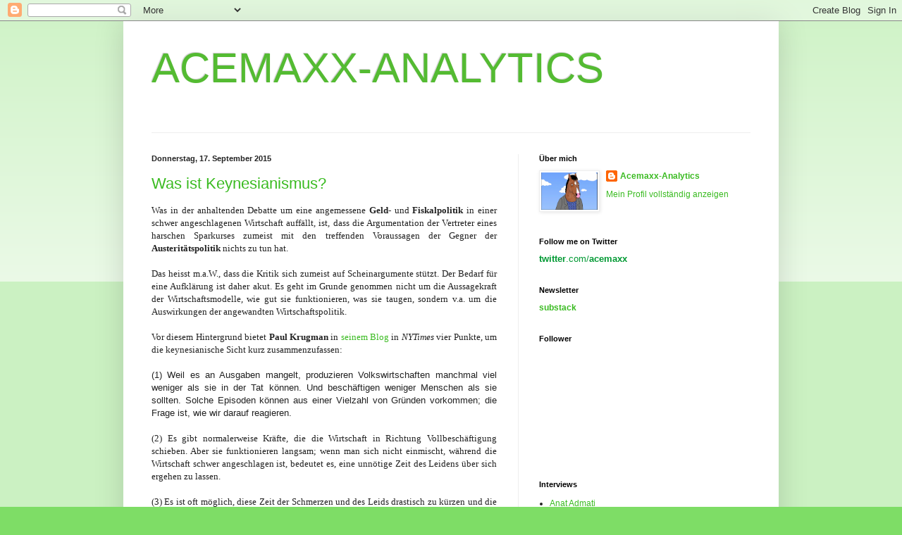

--- FILE ---
content_type: text/html; charset=UTF-8
request_url: http://acemaxx-analytics-dispinar.blogspot.com/2015/09/was-ist-keynesianismus.html
body_size: 25148
content:
<!DOCTYPE html>
<html class='v2' dir='ltr' xmlns='http://www.w3.org/1999/xhtml' xmlns:b='http://www.google.com/2005/gml/b' xmlns:data='http://www.google.com/2005/gml/data' xmlns:expr='http://www.google.com/2005/gml/expr'>
<head>
<link href='https://www.blogger.com/static/v1/widgets/335934321-css_bundle_v2.css' rel='stylesheet' type='text/css'/>
<meta content='IE=EmulateIE7' http-equiv='X-UA-Compatible'/>
<meta content='width=1100' name='viewport'/>
<meta content='text/html; charset=UTF-8' http-equiv='Content-Type'/>
<meta content='blogger' name='generator'/>
<link href='http://acemaxx-analytics-dispinar.blogspot.com/favicon.ico' rel='icon' type='image/x-icon'/>
<link href='http://acemaxx-analytics-dispinar.blogspot.com/2015/09/was-ist-keynesianismus.html' rel='canonical'/>
<link rel="alternate" type="application/atom+xml" title="ACEMAXX-ANALYTICS - Atom" href="http://acemaxx-analytics-dispinar.blogspot.com/feeds/posts/default" />
<link rel="alternate" type="application/rss+xml" title="ACEMAXX-ANALYTICS - RSS" href="http://acemaxx-analytics-dispinar.blogspot.com/feeds/posts/default?alt=rss" />
<link rel="service.post" type="application/atom+xml" title="ACEMAXX-ANALYTICS - Atom" href="https://www.blogger.com/feeds/686528700264433416/posts/default" />

<link rel="alternate" type="application/atom+xml" title="ACEMAXX-ANALYTICS - Atom" href="http://acemaxx-analytics-dispinar.blogspot.com/feeds/5994335975386132834/comments/default" />
<!--Can't find substitution for tag [blog.ieCssRetrofitLinks]-->
<meta content='http://acemaxx-analytics-dispinar.blogspot.com/2015/09/was-ist-keynesianismus.html' property='og:url'/>
<meta content='Was ist Keynesianismus?' property='og:title'/>
<meta content=' Was in der anhaltenden Debatte um eine angemessene Geld - und Fiskalpolitik  in einer schwer angeschlagenen Wirtschaft auffällt, ist, dass ...' property='og:description'/>
<title>ACEMAXX-ANALYTICS: Was ist Keynesianismus?</title>
<style id='page-skin-1' type='text/css'><!--
/*
-----------------------------------------------
Blogger Template Style
Name:     Simple
Designer: Blogger
URL:      www.blogger.com
----------------------------------------------- */
/* Content
----------------------------------------------- */
body {
font: normal normal 12px Verdana, Geneva, sans-serif;;
color: #222222;
background: #7edd66 none repeat scroll top left;
padding: 0 40px 40px 40px;
}
html body .region-inner {
min-width: 0;
max-width: 100%;
width: auto;
}
h2 {
font-size: 22px;
}
a:link {
text-decoration:none;
color: #3abb21;
}
a:visited {
text-decoration:none;
color: #274fdf;
}
a:hover {
text-decoration:underline;
color: #43ff32;
}
.body-fauxcolumn-outer .fauxcolumn-inner {
background: transparent url(http://www.blogblog.com/1kt/simple/body_gradient_tile_light.png) repeat scroll top left;
_background-image: none;
}
.body-fauxcolumn-outer .cap-top {
position: absolute;
z-index: 1;
height: 400px;
width: 100%;
}
.body-fauxcolumn-outer .cap-top .cap-left {
width: 100%;
background: transparent url(http://www.blogblog.com/1kt/simple/gradients_light.png) repeat-x scroll top left;
_background-image: none;
}
.content-outer {
-moz-box-shadow: 0 0 40px rgba(0, 0, 0, .15);
-webkit-box-shadow: 0 0 5px rgba(0, 0, 0, .15);
-goog-ms-box-shadow: 0 0 10px #333333;
box-shadow: 0 0 40px rgba(0, 0, 0, .15);
margin-bottom: 1px;
}
.content-inner {
padding: 10px 10px;
}
.content-inner {
background-color: #ffffff;
}
/* Header
----------------------------------------------- */
.header-outer {
background: transparent none repeat-x scroll 0 -400px;
_background-image: none;
}
.Header h1 {
font: normal normal 60px Verdana, Geneva, sans-serif;;
color: #54bb32;
text-shadow: -1px -1px 1px rgba(0, 0, 0, .2);
}
.Header h1 a {
color: #54bb32;
}
.Header .description {
font-size: 140%;
color: #777777;
}
.header-inner .Header .titlewrapper {
padding: 22px 30px;
}
.header-inner .Header .descriptionwrapper {
padding: 0 30px;
}
/* Tabs
----------------------------------------------- */
.tabs-inner .section:first-child {
border-top: 1px solid #eeeeee;
}
.tabs-inner .section:first-child ul {
margin-top: -1px;
border-top: 1px solid #eeeeee;
border-left: 0 solid #eeeeee;
border-right: 0 solid #eeeeee;
}
.tabs-inner .widget ul {
background: #f5f5f5 url(http://www.blogblog.com/1kt/simple/gradients_light.png) repeat-x scroll 0 -800px;
_background-image: none;
border-bottom: 1px solid #eeeeee;
margin-top: 0;
margin-left: -30px;
margin-right: -30px;
}
.tabs-inner .widget li a {
display: inline-block;
padding: .6em 1em;
font: normal normal 14px Verdana, Geneva, sans-serif;;
color: #999999;
border-left: 1px solid #ffffff;
border-right: 1px solid #eeeeee;
}
.tabs-inner .widget li:first-child a {
border-left: none;
}
.tabs-inner .widget li.selected a, .tabs-inner .widget li a:hover {
color: #000000;
background-color: #eeeeee;
text-decoration: none;
}
/* Columns
----------------------------------------------- */
.main-outer {
border-top: 0 solid #eeeeee;
}
.fauxcolumn-left-outer .fauxcolumn-inner {
border-right: 1px solid #eeeeee;
}
.fauxcolumn-right-outer .fauxcolumn-inner {
border-left: 1px solid #eeeeee;
}
/* Headings
----------------------------------------------- */
div.widget > h2,
div.widget h2.title {
margin: 0 0 1em 0;
font: normal bold 11px Verdana, Geneva, sans-serif;;
color: #000000;
}
/* Widgets
----------------------------------------------- */
.widget .zippy {
color: #999999;
text-shadow: 2px 2px 1px rgba(0, 0, 0, .1);
}
.widget .popular-posts ul {
list-style: none;
}
/* Posts
----------------------------------------------- */
h2.date-header {
font: normal bold 11px Arial, Tahoma, Helvetica, FreeSans, sans-serif;
}
.date-header span {
background-color: transparent;
color: #222222;
padding: inherit;
letter-spacing: inherit;
margin: inherit;
}
.main-inner {
padding-top: 30px;
padding-bottom: 30px;
}
.main-inner .column-center-inner {
padding: 0 15px;
}
.main-inner .column-center-inner .section {
margin: 0 15px;
}
.post {
margin: 0 0 25px 0;
}
h3.post-title, .comments h4 {
font: normal normal 22px Verdana, Geneva, sans-serif;;
margin: .75em 0 0;
}
.post-body {
font-size: 110%;
line-height: 1.4;
position: relative;
}
.post-body img, .post-body .tr-caption-container, .Profile img, .Image img,
.BlogList .item-thumbnail img {
padding: 2px;
background: #ffffff;
border: 1px solid #eeeeee;
-moz-box-shadow: 1px 1px 5px rgba(0, 0, 0, .1);
-webkit-box-shadow: 1px 1px 5px rgba(0, 0, 0, .1);
box-shadow: 1px 1px 5px rgba(0, 0, 0, .1);
}
.post-body img, .post-body .tr-caption-container {
padding: 5px;
}
.post-body .tr-caption-container {
color: #222222;
}
.post-body .tr-caption-container img {
padding: 0;
background: transparent;
border: none;
-moz-box-shadow: 0 0 0 rgba(0, 0, 0, .1);
-webkit-box-shadow: 0 0 0 rgba(0, 0, 0, .1);
box-shadow: 0 0 0 rgba(0, 0, 0, .1);
}
.post-header {
margin: 0 0 1.5em;
line-height: 1.6;
font-size: 90%;
}
.post-footer {
margin: 20px -2px 0;
padding: 5px 10px;
color: #999999;
background-color: #f9f9f9;
border-bottom: 1px solid #eeeeee;
line-height: 1.6;
font-size: 90%;
}
#comments .comment-author {
padding-top: 1.5em;
border-top: 1px solid #eeeeee;
background-position: 0 1.5em;
}
#comments .comment-author:first-child {
padding-top: 0;
border-top: none;
}
.avatar-image-container {
margin: .2em 0 0;
}
#comments .avatar-image-container img {
border: 1px solid #eeeeee;
}
/* Comments
----------------------------------------------- */
.comments .comments-content .icon.blog-author {
background-repeat: no-repeat;
background-image: url([data-uri]);
}
.comments .comments-content .loadmore a {
border-top: 1px solid #999999;
border-bottom: 1px solid #999999;
}
.comments .comment-thread.inline-thread {
background-color: #f9f9f9;
}
.comments .continue {
border-top: 2px solid #999999;
}
/* Accents
---------------------------------------------- */
.section-columns td.columns-cell {
border-left: 1px solid #eeeeee;
}
.blog-pager {
background: transparent none no-repeat scroll top center;
}
.blog-pager-older-link, .home-link,
.blog-pager-newer-link {
background-color: #ffffff;
padding: 5px;
}
.footer-outer {
border-top: 0 dashed #bbbbbb;
}
/* Mobile
----------------------------------------------- */
body.mobile  {
background-size: auto;
}
.mobile .body-fauxcolumn-outer {
background: transparent none repeat scroll top left;
}
.mobile .body-fauxcolumn-outer .cap-top {
background-size: 100% auto;
}
.mobile .content-outer {
-webkit-box-shadow: 0 0 3px rgba(0, 0, 0, .15);
box-shadow: 0 0 3px rgba(0, 0, 0, .15);
}
.mobile .tabs-inner .widget ul {
margin-left: 0;
margin-right: 0;
}
.mobile .post {
margin: 0;
}
.mobile .main-inner .column-center-inner .section {
margin: 0;
}
.mobile .date-header span {
padding: 0.1em 10px;
margin: 0 -10px;
}
.mobile h3.post-title {
margin: 0;
}
.mobile .blog-pager {
background: transparent none no-repeat scroll top center;
}
.mobile .footer-outer {
border-top: none;
}
.mobile .main-inner, .mobile .footer-inner {
background-color: #ffffff;
}
.mobile-index-contents {
color: #222222;
}
.mobile-link-button {
background-color: #3abb21;
}
.mobile-link-button a:link, .mobile-link-button a:visited {
color: #ffffff;
}
.mobile .tabs-inner .section:first-child {
border-top: none;
}
.mobile .tabs-inner .PageList .widget-content {
background-color: #eeeeee;
color: #000000;
border-top: 1px solid #eeeeee;
border-bottom: 1px solid #eeeeee;
}
.mobile .tabs-inner .PageList .widget-content .pagelist-arrow {
border-left: 1px solid #eeeeee;
}
<b:if cond='data:blog.pageType == "item"'>
span.fullpost {display:inline;}
<b:else/>
span.fullpost {display:none;}
</b:if>
--></style>
<style id='template-skin-1' type='text/css'><!--
body {
min-width: 930px;
}
.content-outer, .content-fauxcolumn-outer, .region-inner {
min-width: 930px;
max-width: 930px;
_width: 930px;
}
.main-inner .columns {
padding-left: 0;
padding-right: 360px;
}
.main-inner .fauxcolumn-center-outer {
left: 0;
right: 360px;
/* IE6 does not respect left and right together */
_width: expression(this.parentNode.offsetWidth -
parseInt("0") -
parseInt("360px") + 'px');
}
.main-inner .fauxcolumn-left-outer {
width: 0;
}
.main-inner .fauxcolumn-right-outer {
width: 360px;
}
.main-inner .column-left-outer {
width: 0;
right: 100%;
margin-left: -0;
}
.main-inner .column-right-outer {
width: 360px;
margin-right: -360px;
}
#layout {
min-width: 0;
}
#layout .content-outer {
min-width: 0;
width: 800px;
}
#layout .region-inner {
min-width: 0;
width: auto;
}
--></style>
<meta content='summary' name='twitter:card'/>
<meta content='@acemaxx' name='twitter:site'/>
<meta content='acemaxx-analytics-dispinar.blogspot.com' name='twitter:domain'/>
<meta content='Was ist Keynesianismus?' name='twitter:title'/>
<meta content='URL-FOR-IMAGE-YOU-WANT-TO-USE-IF-THERE-IS-NOT-A-THUMBNAIL-PHOTO-IN-THE-POST' name='twitter:image:src'/>
<!-- Still looking for a way to use the post snippet if there's no description -->
<meta content='http://acemaxx-analytics-dispinar.blogspot.com/2015/09/was-ist-keynesianismus.html' name='twitter:url'/>
<link href='https://www.blogger.com/dyn-css/authorization.css?targetBlogID=686528700264433416&amp;zx=4cc73005-1df0-4ebc-9baf-ec0c299fd007' media='none' onload='if(media!=&#39;all&#39;)media=&#39;all&#39;' rel='stylesheet'/><noscript><link href='https://www.blogger.com/dyn-css/authorization.css?targetBlogID=686528700264433416&amp;zx=4cc73005-1df0-4ebc-9baf-ec0c299fd007' rel='stylesheet'/></noscript>
<meta name='google-adsense-platform-account' content='ca-host-pub-1556223355139109'/>
<meta name='google-adsense-platform-domain' content='blogspot.com'/>

</head>
<body class='loading variant-pale'>
<div class='navbar section' id='navbar'><div class='widget Navbar' data-version='1' id='Navbar1'><script type="text/javascript">
    function setAttributeOnload(object, attribute, val) {
      if(window.addEventListener) {
        window.addEventListener('load',
          function(){ object[attribute] = val; }, false);
      } else {
        window.attachEvent('onload', function(){ object[attribute] = val; });
      }
    }
  </script>
<div id="navbar-iframe-container"></div>
<script type="text/javascript" src="https://apis.google.com/js/platform.js"></script>
<script type="text/javascript">
      gapi.load("gapi.iframes:gapi.iframes.style.bubble", function() {
        if (gapi.iframes && gapi.iframes.getContext) {
          gapi.iframes.getContext().openChild({
              url: 'https://www.blogger.com/navbar/686528700264433416?po\x3d5994335975386132834\x26origin\x3dhttp://acemaxx-analytics-dispinar.blogspot.com',
              where: document.getElementById("navbar-iframe-container"),
              id: "navbar-iframe"
          });
        }
      });
    </script><script type="text/javascript">
(function() {
var script = document.createElement('script');
script.type = 'text/javascript';
script.src = '//pagead2.googlesyndication.com/pagead/js/google_top_exp.js';
var head = document.getElementsByTagName('head')[0];
if (head) {
head.appendChild(script);
}})();
</script>
</div></div>
<div class='body-fauxcolumns'>
<div class='fauxcolumn-outer body-fauxcolumn-outer'>
<div class='cap-top'>
<div class='cap-left'></div>
<div class='cap-right'></div>
</div>
<div class='fauxborder-left'>
<div class='fauxborder-right'></div>
<div class='fauxcolumn-inner'>
</div>
</div>
<div class='cap-bottom'>
<div class='cap-left'></div>
<div class='cap-right'></div>
</div>
</div>
</div>
<div class='content'>
<div class='content-fauxcolumns'>
<div class='fauxcolumn-outer content-fauxcolumn-outer'>
<div class='cap-top'>
<div class='cap-left'></div>
<div class='cap-right'></div>
</div>
<div class='fauxborder-left'>
<div class='fauxborder-right'></div>
<div class='fauxcolumn-inner'>
</div>
</div>
<div class='cap-bottom'>
<div class='cap-left'></div>
<div class='cap-right'></div>
</div>
</div>
</div>
<div class='content-outer'>
<div class='content-cap-top cap-top'>
<div class='cap-left'></div>
<div class='cap-right'></div>
</div>
<div class='fauxborder-left content-fauxborder-left'>
<div class='fauxborder-right content-fauxborder-right'></div>
<div class='content-inner'>
<header>
<div class='header-outer'>
<div class='header-cap-top cap-top'>
<div class='cap-left'></div>
<div class='cap-right'></div>
</div>
<div class='fauxborder-left header-fauxborder-left'>
<div class='fauxborder-right header-fauxborder-right'></div>
<div class='region-inner header-inner'>
<div class='header section' id='header'><div class='widget Header' data-version='1' id='Header1'>
<div id='header-inner'>
<div class='titlewrapper'>
<h1 class='title'>
<a href='http://acemaxx-analytics-dispinar.blogspot.com/'>
ACEMAXX-ANALYTICS
</a>
</h1>
</div>
<div class='descriptionwrapper'>
<p class='description'><span>
</span></p>
</div>
</div>
</div></div>
</div>
</div>
<div class='header-cap-bottom cap-bottom'>
<div class='cap-left'></div>
<div class='cap-right'></div>
</div>
</div>
</header>
<div class='tabs-outer'>
<div class='tabs-cap-top cap-top'>
<div class='cap-left'></div>
<div class='cap-right'></div>
</div>
<div class='fauxborder-left tabs-fauxborder-left'>
<div class='fauxborder-right tabs-fauxborder-right'></div>
<div class='region-inner tabs-inner'>
<div class='tabs no-items section' id='crosscol'></div>
<div class='tabs no-items section' id='crosscol-overflow'></div>
</div>
</div>
<div class='tabs-cap-bottom cap-bottom'>
<div class='cap-left'></div>
<div class='cap-right'></div>
</div>
</div>
<div class='main-outer'>
<div class='main-cap-top cap-top'>
<div class='cap-left'></div>
<div class='cap-right'></div>
</div>
<div class='fauxborder-left main-fauxborder-left'>
<div class='fauxborder-right main-fauxborder-right'></div>
<div class='region-inner main-inner'>
<div class='columns fauxcolumns'>
<div class='fauxcolumn-outer fauxcolumn-center-outer'>
<div class='cap-top'>
<div class='cap-left'></div>
<div class='cap-right'></div>
</div>
<div class='fauxborder-left'>
<div class='fauxborder-right'></div>
<div class='fauxcolumn-inner'>
</div>
</div>
<div class='cap-bottom'>
<div class='cap-left'></div>
<div class='cap-right'></div>
</div>
</div>
<div class='fauxcolumn-outer fauxcolumn-left-outer'>
<div class='cap-top'>
<div class='cap-left'></div>
<div class='cap-right'></div>
</div>
<div class='fauxborder-left'>
<div class='fauxborder-right'></div>
<div class='fauxcolumn-inner'>
</div>
</div>
<div class='cap-bottom'>
<div class='cap-left'></div>
<div class='cap-right'></div>
</div>
</div>
<div class='fauxcolumn-outer fauxcolumn-right-outer'>
<div class='cap-top'>
<div class='cap-left'></div>
<div class='cap-right'></div>
</div>
<div class='fauxborder-left'>
<div class='fauxborder-right'></div>
<div class='fauxcolumn-inner'>
</div>
</div>
<div class='cap-bottom'>
<div class='cap-left'></div>
<div class='cap-right'></div>
</div>
</div>
<!-- corrects IE6 width calculation -->
<div class='columns-inner'>
<div class='column-center-outer'>
<div class='column-center-inner'>
<div class='main section' id='main'><div class='widget Blog' data-version='1' id='Blog1'>
<div class='blog-posts hfeed'>

          <div class="date-outer">
        
<h2 class='date-header'><span>Donnerstag, 17. September 2015</span></h2>

          <div class="date-posts">
        
<div class='post-outer'>
<div class='post hentry'>
<a name='5994335975386132834'></a>
<h3 class='post-title entry-title'>
<a href='http://acemaxx-analytics-dispinar.blogspot.com/2015/09/was-ist-keynesianismus.html'>Was ist Keynesianismus?</a>
</h3>
<div class='post-header'>
<div class='post-header-line-1'></div>
</div>
<div class='post-body entry-content'>
<div class="MsoNormal" style="text-align: justify; text-justify: inter-ideograph;">
<span style="font-family: Verdana;">Was in der anhaltenden Debatte um eine angemessene
<b>Geld</b>- und <b>Fiskalpolitik</b> in einer schwer angeschlagenen Wirtschaft auffällt,
ist, dass die Argumentation der Vertreter eines harschen Sparkurses zumeist mit
den treffenden Voraussagen der Gegner der <b>Austeritätspolitik</b> nichts zu tun hat.</span></div>
<div class="MsoNormal" style="text-align: justify; text-justify: inter-ideograph;">
<br /></div>
<div class="MsoNormal" style="text-align: justify; text-justify: inter-ideograph;">
<span style="font-family: Verdana;">Das heisst m.a.W., dass die Kritik sich zumeist auf
Scheinargumente stützt. Der Bedarf für eine Aufklärung ist daher akut. Es geht
im Grunde genommen nicht um die Aussagekraft der Wirtschaftsmodelle, wie gut
sie funktionieren, was sie taugen, sondern v.a. um die Auswirkungen der
angewandten Wirtschaftspolitik.<o:p></o:p></span></div>
<div class="MsoNormal" style="text-align: justify; text-justify: inter-ideograph;">
<br /></div>
<div class="MsoNormal" style="text-align: justify; text-justify: inter-ideograph;">
<span style="font-family: Verdana;">Vor diesem Hintergrund bietet<b style="mso-bidi-font-weight: normal;"> Paul Krugman</b> in <a href="http://krugman.blogs.nytimes.com/2015/09/15/keynesianism-explained/">seinem Blog</a>&nbsp;in <i>NYTimes</i> vier Punkte, um die keynesianische
Sicht kurz zusammenzufassen:<o:p></o:p></span></div>
<div class="MsoNormal">
<br /></div>
<div style="text-align: justify;">
(1) Weil es an Ausgaben mangelt, produzieren Volkswirtschaften manchmal viel weniger als sie in der Tat können. Und beschäftigen weniger Menschen als sie sollten. Solche Episoden können aus einer Vielzahl von Gründen vorkommen; die Frage ist, wie wir darauf reagieren.</div>
<div class="MsoNormal" style="text-align: justify; text-justify: inter-ideograph;">
<br /></div>
<div class="MsoNormal" style="text-align: justify; text-justify: inter-ideograph;">
<span style="font-family: Verdana;">(2) Es gibt normalerweise Kräfte, die die Wirtschaft
in Richtung Vollbeschäftigung schieben. Aber sie funktionieren langsam; wenn
man sich nicht einmischt, während die Wirtschaft schwer angeschlagen ist,
bedeutet es, eine unnötige Zeit des Leidens über sich ergehen zu lassen.<o:p></o:p></span></div>
<div class="MsoNormal" style="text-align: justify; text-justify: inter-ideograph;">
<br /></div>
<div class="MsoNormal" style="text-align: justify; text-justify: inter-ideograph;">
<span style="font-family: Verdana;">(3) Es ist oft möglich, diese Zeit der Schmerzen und
des Leids drastisch zu kürzen und die menschlichen und finanziellen Verluste
durch &#8220;Geld drucken&#8221; (&#8220;<i style="mso-bidi-font-style: normal;">printing money</i>&#8221;)
und den Einsatz der Macht der Zentralbank zur Geldschaffung zu reduzieren, um
die Zinsen nach unten zu drucken.<o:p></o:p></span></div>
<div class="MsoNormal" style="text-align: justify; text-justify: inter-ideograph;">
<span style="font-family: Verdana;"></span></div>
<a name="more"></a><br />
<div class="MsoNormal" style="text-align: justify; text-justify: inter-ideograph;">
<br /></div>
<div class="MsoNormal" style="text-align: justify; text-justify: inter-ideograph;">
<span style="font-family: Verdana;">(4) Manchmal verliert die Geldpolitik aber an
Wirksamkeit, insbesondere, wenn die nominalen Zinsen nahe null liegen. In
diesem Fall kann ein vorübergehendes Deficit Financing einen vorteilhaften
Schub auslösen. Und umgekehrt verursacht Austerität (<i style="mso-bidi-font-style: normal;">fiscal austerity</i>) in einer schwer angeschlagenen Wirtschaft hohe
ökonomische Verluste.<o:p></o:p></span></div>
<div class="MsoNormal" style="text-align: justify; text-justify: inter-ideograph;">
<br /></div>
<div class="MsoNormal" style="text-align: justify; text-justify: inter-ideograph;">
<span style="font-family: Verdana;">Die Schlussfolgerung für die Welt, in der wir seit
2008 leben ist, aggressive monetäre Expansion sowie ein Konjunkturprogramm (<i style="mso-bidi-font-style: normal;">fiscal stimulus</i>), solange die
Nullzins-Grenze (<i style="mso-bidi-font-style: normal;">zero lower bound</i>)
die Geldpolitik einschränkt.<o:p></o:p></span></div>
<div class="MsoNormal" style="text-align: justify; text-justify: inter-ideograph;">
<br /></div>
<div class="MsoNormal" style="text-align: justify; text-justify: inter-ideograph;">
<span style="font-family: Verdana;">Doch stellen die Kritiker falsche Behauptungen auf,
was Keynesianer angeblich denken:<o:p></o:p></span></div>
<div class="MsoNormal" style="text-align: justify; text-justify: inter-ideograph;">
<br /></div>
<div class="MsoNormal" style="text-align: justify; text-justify: inter-ideograph;">
<span style="font-family: Verdana;">Scheinargument 1: Jede wirtschaftliche Erholung,
unabhängig davon, wie träge und wie verzögert, zeigt, dass Keynesianismus
falsch liegt. Antwort: siehe oben (2).<o:p></o:p></span></div>
<div class="MsoNormal" style="text-align: justify; text-justify: inter-ideograph;">
<br /></div>
<div class="MsoNormal" style="text-align: justify; text-justify: inter-ideograph;">
<span style="font-family: Verdana;">Scheinargument 2: Keynesianer glauben, dass das
Drucken von Geld alle Probleme löst. Antwort: siehe oben (3); Geld drucken kann
ein spezifisches Problem lösen, wenn die Wirtschaft unter ihrer Kapazität
arbeitet. Niemand sagt, dass dadurch eine höhere Produktivität hergezaubert
werden kann oder eine Erkältung geheilt werden kann.<o:p></o:p></span></div>
<div class="MsoNormal" style="text-align: justify; text-justify: inter-ideograph;">
<br /></div>
<div class="MsoNormal" style="text-align: justify; text-justify: inter-ideograph;">
<span style="font-family: Verdana;">Scheinargument 3: Keynesianer bevorzugen immer <i style="mso-bidi-font-style: normal;">deficit spending</i>, unter allen
Bedingungen: Antwort: siehe oben (4). Der Fall für Konjunkturpakete ist ziemlich
restriktiv, das heisst, dass es lediglich unter der Voraussetzung, dass die
Wirtschaft schwer angeschlagenen<span style="mso-spacerun: yes;">&nbsp; </span>(<i style="mso-bidi-font-style: normal;">depressiv</i>) ist und die Möglichkeiten der
Geldpolitik eingeschränkt ist, zum Zuge kommt.<o:p></o:p></span></div>
<div class="MsoNormal" style="text-align: justify; text-justify: inter-ideograph;">
<br /></div>
<div class="MsoNormal" style="text-align: justify; text-justify: inter-ideograph;">
<span style="font-family: Verdana;">Ergänzend meldet sich auch <b style="mso-bidi-font-weight: normal;">Mark Thoma</b> in <a href="http://economistsview.typepad.com/economistsview/2015/09/keynesianism-explained.html">seinem Blog</a> zu Wort: Keynesianer favorisieren nicht
einen grossen Staat (<i style="mso-bidi-font-style: normal;">large government</i>);
sie glauben, dass das Defizit verwendet werden kann, die Wirtschaft in einer
schweren Rezession anzukurbeln, wenn die Geldpolitik allein nicht im Stande
ist, Stimulus anzubieten. Ferner sind die Keynesianer dafür, dass die Defizite
in konjunkturell guten Zeiten abgebaut werden. <o:p></o:p></span></div>
<div class="MsoNormal" style="text-align: justify; text-justify: inter-ideograph;">
<br /></div>
<div class="MsoNormal" style="text-align: justify; text-justify: inter-ideograph;">
<br /></div>
<div class="MsoNormal" style="text-align: justify; text-justify: inter-ideograph;">
<br /></div>
<div class="MsoNormal" style="text-align: justify; text-justify: inter-ideograph;">
<br /></div>
<!--[if gte mso 9]><xml>
 <o:OfficeDocumentSettings>
  <o:AllowPNG/>
 </o:OfficeDocumentSettings>
</xml><![endif]-->

<!--[if gte mso 9]><xml>
 <w:WordDocument>
  <w:View>Normal</w:View>
  <w:Zoom>0</w:Zoom>
  <w:TrackMoves/>
  <w:TrackFormatting/>
  <w:PunctuationKerning/>
  <w:ValidateAgainstSchemas/>
  <w:SaveIfXMLInvalid>false</w:SaveIfXMLInvalid>
  <w:IgnoreMixedContent>false</w:IgnoreMixedContent>
  <w:AlwaysShowPlaceholderText>false</w:AlwaysShowPlaceholderText>
  <w:DoNotPromoteQF/>
  <w:LidThemeOther>EN-US</w:LidThemeOther>
  <w:LidThemeAsian>JA</w:LidThemeAsian>
  <w:LidThemeComplexScript>X-NONE</w:LidThemeComplexScript>
  <w:Compatibility>
   <w:BreakWrappedTables/>
   <w:SnapToGridInCell/>
   <w:WrapTextWithPunct/>
   <w:UseAsianBreakRules/>
   <w:DontGrowAutofit/>
   <w:SplitPgBreakAndParaMark/>
   <w:EnableOpenTypeKerning/>
   <w:DontFlipMirrorIndents/>
   <w:OverrideTableStyleHps/>
   <w:UseFELayout/>
  </w:Compatibility>
  <m:mathPr>
   <m:mathFont m:val="Cambria Math"/>
   <m:brkBin m:val="before"/>
   <m:brkBinSub m:val="&#45;-"/>
   <m:smallFrac m:val="off"/>
   <m:dispDef/>
   <m:lMargin m:val="0"/>
   <m:rMargin m:val="0"/>
   <m:defJc m:val="centerGroup"/>
   <m:wrapIndent m:val="1440"/>
   <m:intLim m:val="subSup"/>
   <m:naryLim m:val="undOvr"/>
  </m:mathPr></w:WordDocument>
</xml><![endif]--><!--[if gte mso 9]><xml>
 <w:LatentStyles DefLockedState="false" DefUnhideWhenUsed="true"
  DefSemiHidden="true" DefQFormat="false" DefPriority="99"
  LatentStyleCount="276">
  <w:LsdException Locked="false" Priority="0" SemiHidden="false"
   UnhideWhenUsed="false" QFormat="true" Name="Normal"/>
  <w:LsdException Locked="false" Priority="9" SemiHidden="false"
   UnhideWhenUsed="false" QFormat="true" Name="heading 1"/>
  <w:LsdException Locked="false" Priority="9" QFormat="true" Name="heading 2"/>
  <w:LsdException Locked="false" Priority="9" QFormat="true" Name="heading 3"/>
  <w:LsdException Locked="false" Priority="9" QFormat="true" Name="heading 4"/>
  <w:LsdException Locked="false" Priority="9" QFormat="true" Name="heading 5"/>
  <w:LsdException Locked="false" Priority="9" QFormat="true" Name="heading 6"/>
  <w:LsdException Locked="false" Priority="9" QFormat="true" Name="heading 7"/>
  <w:LsdException Locked="false" Priority="9" QFormat="true" Name="heading 8"/>
  <w:LsdException Locked="false" Priority="9" QFormat="true" Name="heading 9"/>
  <w:LsdException Locked="false" Priority="39" Name="toc 1"/>
  <w:LsdException Locked="false" Priority="39" Name="toc 2"/>
  <w:LsdException Locked="false" Priority="39" Name="toc 3"/>
  <w:LsdException Locked="false" Priority="39" Name="toc 4"/>
  <w:LsdException Locked="false" Priority="39" Name="toc 5"/>
  <w:LsdException Locked="false" Priority="39" Name="toc 6"/>
  <w:LsdException Locked="false" Priority="39" Name="toc 7"/>
  <w:LsdException Locked="false" Priority="39" Name="toc 8"/>
  <w:LsdException Locked="false" Priority="39" Name="toc 9"/>
  <w:LsdException Locked="false" Priority="35" QFormat="true" Name="caption"/>
  <w:LsdException Locked="false" Priority="10" SemiHidden="false"
   UnhideWhenUsed="false" QFormat="true" Name="Title"/>
  <w:LsdException Locked="false" Priority="1" Name="Default Paragraph Font"/>
  <w:LsdException Locked="false" Priority="11" SemiHidden="false"
   UnhideWhenUsed="false" QFormat="true" Name="Subtitle"/>
  <w:LsdException Locked="false" Priority="22" SemiHidden="false"
   UnhideWhenUsed="false" QFormat="true" Name="Strong"/>
  <w:LsdException Locked="false" Priority="20" SemiHidden="false"
   UnhideWhenUsed="false" QFormat="true" Name="Emphasis"/>
  <w:LsdException Locked="false" Priority="59" SemiHidden="false"
   UnhideWhenUsed="false" Name="Table Grid"/>
  <w:LsdException Locked="false" UnhideWhenUsed="false" Name="Placeholder Text"/>
  <w:LsdException Locked="false" Priority="1" SemiHidden="false"
   UnhideWhenUsed="false" QFormat="true" Name="No Spacing"/>
  <w:LsdException Locked="false" Priority="60" SemiHidden="false"
   UnhideWhenUsed="false" Name="Light Shading"/>
  <w:LsdException Locked="false" Priority="61" SemiHidden="false"
   UnhideWhenUsed="false" Name="Light List"/>
  <w:LsdException Locked="false" Priority="62" SemiHidden="false"
   UnhideWhenUsed="false" Name="Light Grid"/>
  <w:LsdException Locked="false" Priority="63" SemiHidden="false"
   UnhideWhenUsed="false" Name="Medium Shading 1"/>
  <w:LsdException Locked="false" Priority="64" SemiHidden="false"
   UnhideWhenUsed="false" Name="Medium Shading 2"/>
  <w:LsdException Locked="false" Priority="65" SemiHidden="false"
   UnhideWhenUsed="false" Name="Medium List 1"/>
  <w:LsdException Locked="false" Priority="66" SemiHidden="false"
   UnhideWhenUsed="false" Name="Medium List 2"/>
  <w:LsdException Locked="false" Priority="67" SemiHidden="false"
   UnhideWhenUsed="false" Name="Medium Grid 1"/>
  <w:LsdException Locked="false" Priority="68" SemiHidden="false"
   UnhideWhenUsed="false" Name="Medium Grid 2"/>
  <w:LsdException Locked="false" Priority="69" SemiHidden="false"
   UnhideWhenUsed="false" Name="Medium Grid 3"/>
  <w:LsdException Locked="false" Priority="70" SemiHidden="false"
   UnhideWhenUsed="false" Name="Dark List"/>
  <w:LsdException Locked="false" Priority="71" SemiHidden="false"
   UnhideWhenUsed="false" Name="Colorful Shading"/>
  <w:LsdException Locked="false" Priority="72" SemiHidden="false"
   UnhideWhenUsed="false" Name="Colorful List"/>
  <w:LsdException Locked="false" Priority="73" SemiHidden="false"
   UnhideWhenUsed="false" Name="Colorful Grid"/>
  <w:LsdException Locked="false" Priority="60" SemiHidden="false"
   UnhideWhenUsed="false" Name="Light Shading Accent 1"/>
  <w:LsdException Locked="false" Priority="61" SemiHidden="false"
   UnhideWhenUsed="false" Name="Light List Accent 1"/>
  <w:LsdException Locked="false" Priority="62" SemiHidden="false"
   UnhideWhenUsed="false" Name="Light Grid Accent 1"/>
  <w:LsdException Locked="false" Priority="63" SemiHidden="false"
   UnhideWhenUsed="false" Name="Medium Shading 1 Accent 1"/>
  <w:LsdException Locked="false" Priority="64" SemiHidden="false"
   UnhideWhenUsed="false" Name="Medium Shading 2 Accent 1"/>
  <w:LsdException Locked="false" Priority="65" SemiHidden="false"
   UnhideWhenUsed="false" Name="Medium List 1 Accent 1"/>
  <w:LsdException Locked="false" UnhideWhenUsed="false" Name="Revision"/>
  <w:LsdException Locked="false" Priority="34" SemiHidden="false"
   UnhideWhenUsed="false" QFormat="true" Name="List Paragraph"/>
  <w:LsdException Locked="false" Priority="29" SemiHidden="false"
   UnhideWhenUsed="false" QFormat="true" Name="Quote"/>
  <w:LsdException Locked="false" Priority="30" SemiHidden="false"
   UnhideWhenUsed="false" QFormat="true" Name="Intense Quote"/>
  <w:LsdException Locked="false" Priority="66" SemiHidden="false"
   UnhideWhenUsed="false" Name="Medium List 2 Accent 1"/>
  <w:LsdException Locked="false" Priority="67" SemiHidden="false"
   UnhideWhenUsed="false" Name="Medium Grid 1 Accent 1"/>
  <w:LsdException Locked="false" Priority="68" SemiHidden="false"
   UnhideWhenUsed="false" Name="Medium Grid 2 Accent 1"/>
  <w:LsdException Locked="false" Priority="69" SemiHidden="false"
   UnhideWhenUsed="false" Name="Medium Grid 3 Accent 1"/>
  <w:LsdException Locked="false" Priority="70" SemiHidden="false"
   UnhideWhenUsed="false" Name="Dark List Accent 1"/>
  <w:LsdException Locked="false" Priority="71" SemiHidden="false"
   UnhideWhenUsed="false" Name="Colorful Shading Accent 1"/>
  <w:LsdException Locked="false" Priority="72" SemiHidden="false"
   UnhideWhenUsed="false" Name="Colorful List Accent 1"/>
  <w:LsdException Locked="false" Priority="73" SemiHidden="false"
   UnhideWhenUsed="false" Name="Colorful Grid Accent 1"/>
  <w:LsdException Locked="false" Priority="60" SemiHidden="false"
   UnhideWhenUsed="false" Name="Light Shading Accent 2"/>
  <w:LsdException Locked="false" Priority="61" SemiHidden="false"
   UnhideWhenUsed="false" Name="Light List Accent 2"/>
  <w:LsdException Locked="false" Priority="62" SemiHidden="false"
   UnhideWhenUsed="false" Name="Light Grid Accent 2"/>
  <w:LsdException Locked="false" Priority="63" SemiHidden="false"
   UnhideWhenUsed="false" Name="Medium Shading 1 Accent 2"/>
  <w:LsdException Locked="false" Priority="64" SemiHidden="false"
   UnhideWhenUsed="false" Name="Medium Shading 2 Accent 2"/>
  <w:LsdException Locked="false" Priority="65" SemiHidden="false"
   UnhideWhenUsed="false" Name="Medium List 1 Accent 2"/>
  <w:LsdException Locked="false" Priority="66" SemiHidden="false"
   UnhideWhenUsed="false" Name="Medium List 2 Accent 2"/>
  <w:LsdException Locked="false" Priority="67" SemiHidden="false"
   UnhideWhenUsed="false" Name="Medium Grid 1 Accent 2"/>
  <w:LsdException Locked="false" Priority="68" SemiHidden="false"
   UnhideWhenUsed="false" Name="Medium Grid 2 Accent 2"/>
  <w:LsdException Locked="false" Priority="69" SemiHidden="false"
   UnhideWhenUsed="false" Name="Medium Grid 3 Accent 2"/>
  <w:LsdException Locked="false" Priority="70" SemiHidden="false"
   UnhideWhenUsed="false" Name="Dark List Accent 2"/>
  <w:LsdException Locked="false" Priority="71" SemiHidden="false"
   UnhideWhenUsed="false" Name="Colorful Shading Accent 2"/>
  <w:LsdException Locked="false" Priority="72" SemiHidden="false"
   UnhideWhenUsed="false" Name="Colorful List Accent 2"/>
  <w:LsdException Locked="false" Priority="73" SemiHidden="false"
   UnhideWhenUsed="false" Name="Colorful Grid Accent 2"/>
  <w:LsdException Locked="false" Priority="60" SemiHidden="false"
   UnhideWhenUsed="false" Name="Light Shading Accent 3"/>
  <w:LsdException Locked="false" Priority="61" SemiHidden="false"
   UnhideWhenUsed="false" Name="Light List Accent 3"/>
  <w:LsdException Locked="false" Priority="62" SemiHidden="false"
   UnhideWhenUsed="false" Name="Light Grid Accent 3"/>
  <w:LsdException Locked="false" Priority="63" SemiHidden="false"
   UnhideWhenUsed="false" Name="Medium Shading 1 Accent 3"/>
  <w:LsdException Locked="false" Priority="64" SemiHidden="false"
   UnhideWhenUsed="false" Name="Medium Shading 2 Accent 3"/>
  <w:LsdException Locked="false" Priority="65" SemiHidden="false"
   UnhideWhenUsed="false" Name="Medium List 1 Accent 3"/>
  <w:LsdException Locked="false" Priority="66" SemiHidden="false"
   UnhideWhenUsed="false" Name="Medium List 2 Accent 3"/>
  <w:LsdException Locked="false" Priority="67" SemiHidden="false"
   UnhideWhenUsed="false" Name="Medium Grid 1 Accent 3"/>
  <w:LsdException Locked="false" Priority="68" SemiHidden="false"
   UnhideWhenUsed="false" Name="Medium Grid 2 Accent 3"/>
  <w:LsdException Locked="false" Priority="69" SemiHidden="false"
   UnhideWhenUsed="false" Name="Medium Grid 3 Accent 3"/>
  <w:LsdException Locked="false" Priority="70" SemiHidden="false"
   UnhideWhenUsed="false" Name="Dark List Accent 3"/>
  <w:LsdException Locked="false" Priority="71" SemiHidden="false"
   UnhideWhenUsed="false" Name="Colorful Shading Accent 3"/>
  <w:LsdException Locked="false" Priority="72" SemiHidden="false"
   UnhideWhenUsed="false" Name="Colorful List Accent 3"/>
  <w:LsdException Locked="false" Priority="73" SemiHidden="false"
   UnhideWhenUsed="false" Name="Colorful Grid Accent 3"/>
  <w:LsdException Locked="false" Priority="60" SemiHidden="false"
   UnhideWhenUsed="false" Name="Light Shading Accent 4"/>
  <w:LsdException Locked="false" Priority="61" SemiHidden="false"
   UnhideWhenUsed="false" Name="Light List Accent 4"/>
  <w:LsdException Locked="false" Priority="62" SemiHidden="false"
   UnhideWhenUsed="false" Name="Light Grid Accent 4"/>
  <w:LsdException Locked="false" Priority="63" SemiHidden="false"
   UnhideWhenUsed="false" Name="Medium Shading 1 Accent 4"/>
  <w:LsdException Locked="false" Priority="64" SemiHidden="false"
   UnhideWhenUsed="false" Name="Medium Shading 2 Accent 4"/>
  <w:LsdException Locked="false" Priority="65" SemiHidden="false"
   UnhideWhenUsed="false" Name="Medium List 1 Accent 4"/>
  <w:LsdException Locked="false" Priority="66" SemiHidden="false"
   UnhideWhenUsed="false" Name="Medium List 2 Accent 4"/>
  <w:LsdException Locked="false" Priority="67" SemiHidden="false"
   UnhideWhenUsed="false" Name="Medium Grid 1 Accent 4"/>
  <w:LsdException Locked="false" Priority="68" SemiHidden="false"
   UnhideWhenUsed="false" Name="Medium Grid 2 Accent 4"/>
  <w:LsdException Locked="false" Priority="69" SemiHidden="false"
   UnhideWhenUsed="false" Name="Medium Grid 3 Accent 4"/>
  <w:LsdException Locked="false" Priority="70" SemiHidden="false"
   UnhideWhenUsed="false" Name="Dark List Accent 4"/>
  <w:LsdException Locked="false" Priority="71" SemiHidden="false"
   UnhideWhenUsed="false" Name="Colorful Shading Accent 4"/>
  <w:LsdException Locked="false" Priority="72" SemiHidden="false"
   UnhideWhenUsed="false" Name="Colorful List Accent 4"/>
  <w:LsdException Locked="false" Priority="73" SemiHidden="false"
   UnhideWhenUsed="false" Name="Colorful Grid Accent 4"/>
  <w:LsdException Locked="false" Priority="60" SemiHidden="false"
   UnhideWhenUsed="false" Name="Light Shading Accent 5"/>
  <w:LsdException Locked="false" Priority="61" SemiHidden="false"
   UnhideWhenUsed="false" Name="Light List Accent 5"/>
  <w:LsdException Locked="false" Priority="62" SemiHidden="false"
   UnhideWhenUsed="false" Name="Light Grid Accent 5"/>
  <w:LsdException Locked="false" Priority="63" SemiHidden="false"
   UnhideWhenUsed="false" Name="Medium Shading 1 Accent 5"/>
  <w:LsdException Locked="false" Priority="64" SemiHidden="false"
   UnhideWhenUsed="false" Name="Medium Shading 2 Accent 5"/>
  <w:LsdException Locked="false" Priority="65" SemiHidden="false"
   UnhideWhenUsed="false" Name="Medium List 1 Accent 5"/>
  <w:LsdException Locked="false" Priority="66" SemiHidden="false"
   UnhideWhenUsed="false" Name="Medium List 2 Accent 5"/>
  <w:LsdException Locked="false" Priority="67" SemiHidden="false"
   UnhideWhenUsed="false" Name="Medium Grid 1 Accent 5"/>
  <w:LsdException Locked="false" Priority="68" SemiHidden="false"
   UnhideWhenUsed="false" Name="Medium Grid 2 Accent 5"/>
  <w:LsdException Locked="false" Priority="69" SemiHidden="false"
   UnhideWhenUsed="false" Name="Medium Grid 3 Accent 5"/>
  <w:LsdException Locked="false" Priority="70" SemiHidden="false"
   UnhideWhenUsed="false" Name="Dark List Accent 5"/>
  <w:LsdException Locked="false" Priority="71" SemiHidden="false"
   UnhideWhenUsed="false" Name="Colorful Shading Accent 5"/>
  <w:LsdException Locked="false" Priority="72" SemiHidden="false"
   UnhideWhenUsed="false" Name="Colorful List Accent 5"/>
  <w:LsdException Locked="false" Priority="73" SemiHidden="false"
   UnhideWhenUsed="false" Name="Colorful Grid Accent 5"/>
  <w:LsdException Locked="false" Priority="60" SemiHidden="false"
   UnhideWhenUsed="false" Name="Light Shading Accent 6"/>
  <w:LsdException Locked="false" Priority="61" SemiHidden="false"
   UnhideWhenUsed="false" Name="Light List Accent 6"/>
  <w:LsdException Locked="false" Priority="62" SemiHidden="false"
   UnhideWhenUsed="false" Name="Light Grid Accent 6"/>
  <w:LsdException Locked="false" Priority="63" SemiHidden="false"
   UnhideWhenUsed="false" Name="Medium Shading 1 Accent 6"/>
  <w:LsdException Locked="false" Priority="64" SemiHidden="false"
   UnhideWhenUsed="false" Name="Medium Shading 2 Accent 6"/>
  <w:LsdException Locked="false" Priority="65" SemiHidden="false"
   UnhideWhenUsed="false" Name="Medium List 1 Accent 6"/>
  <w:LsdException Locked="false" Priority="66" SemiHidden="false"
   UnhideWhenUsed="false" Name="Medium List 2 Accent 6"/>
  <w:LsdException Locked="false" Priority="67" SemiHidden="false"
   UnhideWhenUsed="false" Name="Medium Grid 1 Accent 6"/>
  <w:LsdException Locked="false" Priority="68" SemiHidden="false"
   UnhideWhenUsed="false" Name="Medium Grid 2 Accent 6"/>
  <w:LsdException Locked="false" Priority="69" SemiHidden="false"
   UnhideWhenUsed="false" Name="Medium Grid 3 Accent 6"/>
  <w:LsdException Locked="false" Priority="70" SemiHidden="false"
   UnhideWhenUsed="false" Name="Dark List Accent 6"/>
  <w:LsdException Locked="false" Priority="71" SemiHidden="false"
   UnhideWhenUsed="false" Name="Colorful Shading Accent 6"/>
  <w:LsdException Locked="false" Priority="72" SemiHidden="false"
   UnhideWhenUsed="false" Name="Colorful List Accent 6"/>
  <w:LsdException Locked="false" Priority="73" SemiHidden="false"
   UnhideWhenUsed="false" Name="Colorful Grid Accent 6"/>
  <w:LsdException Locked="false" Priority="19" SemiHidden="false"
   UnhideWhenUsed="false" QFormat="true" Name="Subtle Emphasis"/>
  <w:LsdException Locked="false" Priority="21" SemiHidden="false"
   UnhideWhenUsed="false" QFormat="true" Name="Intense Emphasis"/>
  <w:LsdException Locked="false" Priority="31" SemiHidden="false"
   UnhideWhenUsed="false" QFormat="true" Name="Subtle Reference"/>
  <w:LsdException Locked="false" Priority="32" SemiHidden="false"
   UnhideWhenUsed="false" QFormat="true" Name="Intense Reference"/>
  <w:LsdException Locked="false" Priority="33" SemiHidden="false"
   UnhideWhenUsed="false" QFormat="true" Name="Book Title"/>
  <w:LsdException Locked="false" Priority="37" Name="Bibliography"/>
  <w:LsdException Locked="false" Priority="39" QFormat="true" Name="TOC Heading"/>
 </w:LatentStyles>
</xml><![endif]-->

<!--[if gte mso 10]>
<style>
 /* Style Definitions */
table.MsoNormalTable
 {mso-style-name:"Table Normal";
 mso-tstyle-rowband-size:0;
 mso-tstyle-colband-size:0;
 mso-style-noshow:yes;
 mso-style-priority:99;
 mso-style-parent:"";
 mso-padding-alt:0in 5.4pt 0in 5.4pt;
 mso-para-margin:0in;
 mso-para-margin-bottom:.0001pt;
 mso-pagination:widow-orphan;
 font-size:12.0pt;
 font-family:Cambria;
 mso-ascii-font-family:Cambria;
 mso-ascii-theme-font:minor-latin;
 mso-hansi-font-family:Cambria;
 mso-hansi-theme-font:minor-latin;}
</style>
<![endif]-->



<!--StartFragment-->





































































<!--EndFragment--><br />
<div class="MsoNormal" style="text-align: justify; text-justify: inter-ideograph;">
<br /></div>
<div style='clear: both;'></div>
</div>
<div class='post-footer'>
<div class='post-footer-line post-footer-line-1'><span class='post-author vcard'>
Posted by
<span class='fn'>Acemaxx-Analytics</span>
</span>
<span class='post-timestamp'>
at
<a class='timestamp-link' href='http://acemaxx-analytics-dispinar.blogspot.com/2015/09/was-ist-keynesianismus.html' rel='bookmark' title='permanent link'><abbr class='published' title='2015-09-17T08:52:00+02:00'>08:52</abbr></a>
</span>
<span class='post-comment-link'>
</span>
<span class='post-icons'>
<span class='item-action'>
<a href='https://www.blogger.com/email-post/686528700264433416/5994335975386132834' title='Post per E-Mail senden'>
<img alt='' class='icon-action' height='13' src='http://img1.blogblog.com/img/icon18_email.gif' width='18'/>
</a>
</span>
<span class='item-control blog-admin pid-589099679'>
<a href='https://www.blogger.com/post-edit.g?blogID=686528700264433416&postID=5994335975386132834&from=pencil' title='Post bearbeiten'>
<img alt='' class='icon-action' height='18' src='https://resources.blogblog.com/img/icon18_edit_allbkg.gif' width='18'/>
</a>
</span>
</span>
</div>
<div class='post-footer-line post-footer-line-2'><span class='post-labels'>
</span>
</div>
<div class='post-footer-line post-footer-line-3'></div>
</div>
</div>
<div class='comments' id='comments'>
<a name='comments'></a>
<h4>Keine Kommentare:</h4>
<div id='Blog1_comments-block-wrapper'>
<dl class='avatar-comment-indent' id='comments-block'>
</dl>
</div>
<p class='comment-footer'>
<a href='https://www.blogger.com/comment/fullpage/post/686528700264433416/5994335975386132834' onclick=''>Kommentar veröffentlichen</a>
</p>
</div>
</div>

        </div></div>
      
</div>
<div class='blog-pager' id='blog-pager'>
<span id='blog-pager-newer-link'>
<a class='blog-pager-newer-link' href='http://acemaxx-analytics-dispinar.blogspot.com/2015/09/wirtschaftswachstum-und-sparideologie.html' id='Blog1_blog-pager-newer-link' title='Neuerer Post'>Neuerer Post</a>
</span>
<span id='blog-pager-older-link'>
<a class='blog-pager-older-link' href='http://acemaxx-analytics-dispinar.blogspot.com/2015/09/produktionslucke-im-euroraum-im-lichte.html' id='Blog1_blog-pager-older-link' title='Älterer Post'>Älterer Post</a>
</span>
<a class='home-link' href='http://acemaxx-analytics-dispinar.blogspot.com/'>Startseite</a>
</div>
<div class='clear'></div>
<div class='post-feeds'>
<div class='feed-links'>
Abonnieren
<a class='feed-link' href='http://acemaxx-analytics-dispinar.blogspot.com/feeds/5994335975386132834/comments/default' target='_blank' type='application/atom+xml'>Kommentare zum Post (Atom)</a>
</div>
</div>
</div></div>
</div>
</div>
<div class='column-left-outer'>
<div class='column-left-inner'>
<aside>
</aside>
</div>
</div>
<div class='column-right-outer'>
<div class='column-right-inner'>
<aside>
<div class='sidebar section' id='sidebar-right-1'><div class='widget Profile' data-version='1' id='Profile1'>
<h2>Über mich</h2>
<div class='widget-content'>
<a href='https://www.blogger.com/profile/00845172176846300139'><img alt='Mein Bild' class='profile-img' height='53' src='//blogger.googleusercontent.com/img/b/R29vZ2xl/AVvXsEipTmd2E8TBuE8B_f0oKAE16e7k4xY0VaWENL81YPsyWXLAxHHF3c0w7d6kIuq3DG8SU6HPTIXzDOpnca2k81DhGsprd6qOmsBl5bXAKBMIy1mW5rR7BVufVKmcVWy55Ik/s220/BoJack+Horseman%2C+Aug+07%2C+2021.png' width='80'/></a>
<dl class='profile-datablock'>
<dt class='profile-data'>
<a class='profile-name-link g-profile' href='https://www.blogger.com/profile/00845172176846300139' rel='author' style='background-image: url(//www.blogger.com/img/logo-16.png);'>
Acemaxx-Analytics
</a>
</dt>
</dl>
<a class='profile-link' href='https://www.blogger.com/profile/00845172176846300139' rel='author'>Mein Profil vollständig anzeigen</a>
<div class='clear'></div>
</div>
</div><div class='widget Text' data-version='1' id='Text4'>
<h2 class='title'>Follow me on Twitter</h2>
<div class='widget-content'>
<a href="http://twitter.com/acemaxx"><b style="color: rgb(0, 153, 51); font-family: arial, sans-serif; line-height: 15px; text-align: -webkit-auto; background-color: rgb(255, 255, 255); font-size: small; ">twitter</b><span style="color: rgb(0, 153, 51); font-family: arial, sans-serif; line-height: 15px; text-align: -webkit-auto; background-color: rgb(255, 255, 255); font-size: small; ">.com/</span><b style="color: rgb(0, 153, 51); font-family: arial, sans-serif; line-height: 15px; text-align: -webkit-auto; background-color: rgb(255, 255, 255); font-size: small; ">acemaxx</b></a>
</div>
<div class='clear'></div>
</div><div class='widget Text' data-version='1' id='Text5'>
<h2 class='title'>Newsletter</h2>
<div class='widget-content'>
<b><a href="https://acemaxxanalytics.substack.com/">substack</a></b>
</div>
<div class='clear'></div>
</div><div class='widget Followers' data-version='1' id='Followers1'>
<h2 class='title'>Follower</h2>
<div class='widget-content'>
<div id='Followers1-wrapper'>
<div style='margin-right:2px;'>
<div><script type="text/javascript" src="https://apis.google.com/js/platform.js"></script>
<div id="followers-iframe-container"></div>
<script type="text/javascript">
    window.followersIframe = null;
    function followersIframeOpen(url) {
      gapi.load("gapi.iframes", function() {
        if (gapi.iframes && gapi.iframes.getContext) {
          window.followersIframe = gapi.iframes.getContext().openChild({
            url: url,
            where: document.getElementById("followers-iframe-container"),
            messageHandlersFilter: gapi.iframes.CROSS_ORIGIN_IFRAMES_FILTER,
            messageHandlers: {
              '_ready': function(obj) {
                window.followersIframe.getIframeEl().height = obj.height;
              },
              'reset': function() {
                window.followersIframe.close();
                followersIframeOpen("https://www.blogger.com/followers/frame/686528700264433416?colors\x3dCgt0cmFuc3BhcmVudBILdHJhbnNwYXJlbnQaByMyMjIyMjIiByMzYWJiMjEqByNmZmZmZmYyByMwMDAwMDA6ByMyMjIyMjJCByMzYWJiMjFKByM5OTk5OTlSByMzYWJiMjFaC3RyYW5zcGFyZW50\x26pageSize\x3d21\x26hl\x3dde\x26origin\x3dhttp://acemaxx-analytics-dispinar.blogspot.com");
              },
              'open': function(url) {
                window.followersIframe.close();
                followersIframeOpen(url);
              }
            }
          });
        }
      });
    }
    followersIframeOpen("https://www.blogger.com/followers/frame/686528700264433416?colors\x3dCgt0cmFuc3BhcmVudBILdHJhbnNwYXJlbnQaByMyMjIyMjIiByMzYWJiMjEqByNmZmZmZmYyByMwMDAwMDA6ByMyMjIyMjJCByMzYWJiMjFKByM5OTk5OTlSByMzYWJiMjFaC3RyYW5zcGFyZW50\x26pageSize\x3d21\x26hl\x3dde\x26origin\x3dhttp://acemaxx-analytics-dispinar.blogspot.com");
  </script></div>
</div>
</div>
<div class='clear'></div>
</div>
</div><div class='widget TextList' data-version='1' id='TextList1'>
<h2>Interviews</h2>
<div class='widget-content'>
<ul>
<li><a href="http://acemaxx-analytics-dispinar.blogspot.ch/2013/03/interview-prof-anat-admati-stanford.html" target="_new">Anat Admati</a></li>
<li><a href=http://acemaxx-analytics-dispinar.blogspot.com/2013/12/interview-prof-antonio-fatas-insead.html target='_new'>Antonio Fatas</a></li>
<li><a href= http://acemaxx-analytics-dispinar.blogspot.com/2019/01/interview-prof-ashoka-mody-princeton.html  target=&#8217;_new&#8217;>Ashoka Mody</a></li>
<li><a href=http://acemaxx-analytics-dispinar.blogspot.com/2015/04/interview-prof-barry-eichengreen.html target='_new'>Barry Eichengreen</a></li>
<li><a href=http://acemaxx-analytics-dispinar.blogspot.com/2020/01/interview-prof-branko-milanovic.html target=&#8217;_new&#8217;>Branko Milanovic</a></li>
<li><a href=http://acemaxx-analytics-dispinar.blogspot.com/2013/12/interview-prof-charles-kupchan.html target='_new'>Charles Kupchan</a></li>
<li><a href=http://acemaxx-analytics-dispinar.blogspot.ch/2013/09/interview-prof-charles-wyplosz.html target='_new'>Charles Wyplosz</a></li>
<li><a href="http://acemaxx-analytics-dispinar.blogspot.com/2010/09/interview-prof-dan-ariely-duke.html" target="_new">Dan Ariely</a></li>
<li><a href="http://acemaxx-analytics-dispinar.blogspot.com/2011/04/interview-prof-david-andolfatto-simon.html" target="_new">David Andolfatto</a></li>
<li><a href= http://acemaxx-analytics-dispinar.blogspot.com/2018/08/interview-prof-david-kinley-human.html     target=&#8217;_new&#8217;>David Kinley</a></li>
<li><a href=http://acemaxx-analytics-dispinar.blogspot.ch/2014/10/interview-prof-david-vines-oxford.html   target='_new'>David Vines</a></li>
<li><a href="http://acemaxx-analytics-dispinar.blogspot.com/2010/06/interview-dean-baker-center-for.html" target="_new">Dean Baker</a></li>
<li><a href=http://acemaxx-analytics-dispinar.blogspot.com/2021/11/interview-diane-coyle-university-of.html target=&#8217;_new'>Diane Coyle</a></li>
<li><a href="http://acemaxx-analytics-dispinar.blogspot.ch/2013/02/interview-prof-heiner-flassbeck.html" target="_new">Heiner Flassbeck</a></li>
<li><a href="http://acemaxx-analytics-dispinar.blogspot.com/2009/05/interview-ian-bremmer-president-of.html" target="_new">Ian Bremmer</a></li>
<li><a href=http://acemaxx-analytics-dispinar.blogspot.de/2016/05/interview-prof-iris-bohnet-harvard_4.html target=&#8217;_new&#8217;>Iris Bohnet</a></li>
<li><a href="http://acemaxx-analytics-dispinar.blogspot.com/2010/11/interview-prof-james-d-hamilton.html" target="_new">James D. Hamilton</a></li>
<li><a href="http://acemaxx-analytics-dispinar.blogspot.com/2010/01/interview-prof-james-galbraith.html" target="_new">James K. Galbraith</a></li>
<li><a href=http://acemaxx-analytics-dispinar.blogspot.ch/2017/04/interview-prof-james-kwak-university-of.html target=&#8217;_new&#8217;>James Kwak</a></li>
<li><a href="http://acemaxx-analytics-dispinar.blogspot.com/2012/03/interview-prof-jay-r-ritter-university.html" target="_new">Jay R. Ritter</a></li>
<li><a href="http://acemaxx-analytics-dispinar.blogspot.com/2010/09/interview-prof-jeffrey-frankel-harvard.html" target="_new">Jeffrey Frankel</a></li>
<li><a href="http://acemaxx-analytics-dispinar.blogspot.com/2010/11/interview-prof-john-quiggin-university.html" target="_new">John Quiggin</a></li>
<li><a href=http://acemaxx-analytics-dispinar.blogspot.com/2020/05/interview-jonathan-hopkin-london-school.html   target=&#8217;_new&#8217;>Jonathan Hopkin</a></li>
<li><a href=http://acemaxx-analytics-dispinar.blogspot.com/2017/03/interview-prof-jonathan-portes-kings.html target=&#8217;_new&#8221;>Jonathan Portes</a></li>
<li><a href=http://acemaxx-analytics-dispinar.blogspot.ch/2015/07/interview-prof-kevin-orourke-university.html target='_new'>Kevin O'Rourke</a></li>
<li><a href="http://acemaxx-analytics-dispinar.blogspot.ch/2013/04/interview-prof-l-randall-wray.html" target="_new">L. Randall Wray</a></li>
<li><a href="http://acemaxx-analytics-dispinar.blogspot.com/2011/02/interview-prof-lane-kenworthy.html#more" target="_new">Lane Kenworthy</a></li>
<li><a href=http://acemaxx-analytics-dispinar.blogspot.com/2015/03/interview-prof-larry-ball-johns-hopkins.html target='_new'>Laurence Ball</a></li>
<li><a href=http://acemaxx-analytics-dispinar.blogspot.com/2018/01/interview-prof-malcolm-sawyer-leeds.html target=&#8217;_new&#8217;>Malcolm Sawyer</a></li>
<li><a href="http://acemaxx-analytics-dispinar.blogspot.ch/2013/07/interview-prof-mark-blyth-brown.html" target="_new">Mark Blyth</a></li>
<li><a href="http://acemaxx-analytics-dispinar.blogspot.com/2010/05/interview-prof-mark-thoma-university-of.html" target="_new">Mark Thoma</a></li>
<li><a href="http://acemaxx-analytics-dispinar.blogspot.com/2011/12/interview-prof-menzie-chinn-university.html" target="_new">Menzie Chinn</a></li>
<li><a href="http://acemaxx-analytics-dispinar.blogspot.com/2008/10/interview-michael-partin-ifund-services.html" target="_new">Michael Partin</a></li>
<li><a href="http://acemaxx-analytics-dispinar.blogspot.com/2010/06/interview-michael-pettis-professor-for.html" target="_new">Michael Pettis</a></li>
<li><a href=http://acemaxx-analytics-dispinar.blogspot.com/2020/06/interview-prof-michael-pettis-peking.html target=&#8217;_new&#8217;>Michael Pettis</a></li>
<li><a href="http://acemaxx-analytics-dispinar.blogspot.com/2011/09/interview-prof-michael-spence-new-york.html" target="_new">Michael Spence</a></li>
<li><a href=http://acemaxx-analytics-dispinar.blogspot.ch/2014/12/interview-prof-miles-kimball-university.html target=&#8217;_new&#8221;>Miles Kimball</a></li>
<li><a href="http://acemaxx-analytics-dispinar.blogspot.com/2011/07/interview-prof-nick-rowe-carleton.html" target="_new">Nick Rowe</a></li>
<li><a href=http://acemaxx-analytics-dispinar.blogspot.com/2020/07/interview-paola-subacchi-queen-mary.html target=&#8217;_new&#8217;>Paola Subacchi</a></li>
<li><a href=http://acemaxx-analytics-dispinar.blogspot.ch/2017/03/interview-prof-paul-de-grauwe-london.html target=&#8217;_new&#8217;>Paul De Grauwe</a></li>
<li><a href="http://acemaxx-analytics-dispinar.blogspot.com/2011/03/interview-prof-perry-mehrling-columbia.html" target="_new">Perry Mehrling</a></li>
<li><a href=http://acemaxx-analytics-dispinar.blogspot.ch/2017/08/interview-prof-peter-temin-mit-economics.html target=&#8217;_new&#8217;>Peter Temin</a></li>
<li><a href="http://acemaxx-analytics-dispinar.blogspot.com/2010/06/interview-richard-c-koo-nomura-research.html" target="_new">Richard C. Koo</a></li>
<li><a href=http://acemaxx-analytics-dispinar.blogspot.co.uk/2014/01/interview-prof.html target='_new'>Richard S. Grossman</a></li>
<li><a href="http://acemaxx-analytics-dispinar.blogspot.com/2011/12/interview-prof-robert-h-frank-cornell.html" target="_new">Robert H. Frank</a></li>
<li><a href="http://acemaxx-analytics-dispinar.blogspot.com/2009/04/interview-robert-j-barbera-itg.html" target="_new">Robert J. Barbera</a></li>
<li><a href=http://acemaxx-analytics-dispinar.blogspot.de/2016/03/interview-prof-robert-j-gordon.html target='_new'>Robert J. Gordon</a></li>
<li><a href="http://acemaxx-analytics-dispinar.blogspot.com/2010/02/interview-prof-robert-skidelsky.html" target="_new">Robert Skidelsky</a></li>
<li><a href="http://acemaxx-analytics-dispinar.blogspot.com/2009/12/interview-roger-de-weck-publizist.html" target="_new">Roger de Weck</a></li>
<li><a href="http://acemaxx-analytics-dispinar.blogspot.com/2011/04/interview-prof-roger-farmer-ucla.html" target="_new">Roger Farmer</a></li>
<li><a href="http://acemaxx-analytics-dispinar.blogspot.com/2010/07/interview-samuel-l-jackson-chairman-of.html" target="_new">Samuel L. Jackson</a></li>
<li><a href="http://acemaxx-analytics-dispinar.blogspot.com/2009/12/interview-satyajit-das-risk-consultant.html" target="_new">Satyajit Das</a></li>
<li><a href=http://acemaxx-analytics-dispinar.blogspot.com/2019/07/interview-prof-sayuri-shirai-keio.html  target=&#8217;_new&#8217;>Sayuri Shirai</a></li>
<li><a href="http://acemaxx-analytics-dispinar.blogspot.com/2011/10/interview-prof-scott-sumner-bentley.html" target="_new">Scott Sumner</a></li>
<li><a href=http://acemaxx-analytics-dispinar.blogspot.com/2013/11/interview-prof-simon-evenett-university.html target='_new'>Simon Evenett</a></li>
<li><a href=http://acemaxx-analytics-dispinar.blogspot.com/2013/10/interview-prof-simon-wren-lewis-oxford.html target='_new'>Simon Wren-Lewis</a></li>
<li><a href=http://acemaxx-analytics-dispinar.blogspot.com/2015/04/interview-prof-stephen-g-cecchetti-and.html target='_new'>Stephen G. Cecchetti and Kermit L. Schoenholtz</a></li>
<li><a href="http://acemaxx-analytics-dispinar.blogspot.com/2010/02/interview-prof-steve-keen-university-of.html" target="_new">Steve Keen</a></li>
<li><a href=http://acemaxx-analytics-dispinar.blogspot.com/2018/07/interview-prof-steven-k-vogel.html target=&#8217;_new&#8217;>Steven K. Vogel</a></li>
<li><a href="http://acemaxx-analytics-dispinar.blogspot.com/2010/10/interview-prof-susan-wachter-wharton.html" target="_new">Susan Wachter</a></li>
<li><a href="http://acemaxx-analytics-dispinar.blogspot.com/2024/02/interview-sven-reinecke-university-of.html" target="_new">Sven Reinecke</a></li>
<li><a href="http://acemaxx-analytics-dispinar.blogspot.com/2008/11/interview-sven-reinecke-uni-st-gallen.html" target="_new">Sven Reinecke</a></li>
<li><a href="http://acemaxx-analytics-dispinar.blogspot.com/2011/05/interview-prof-tim-duy-university-of.html" target="_new">Tim Duy</a></li>
<li><a href="http://acemaxx-analytics-dispinar.blogspot.com/2008/10/interview-william-fleckenstein.html" target="_new">William A. Fleckenstein</a></li>
<li><a href="http://acemaxx-analytics-dispinar.blogspot.com/2010/01/interview-prof-william-k-black.html" target="_new">William K. Black</a></li>
<li><a href="http://acemaxx-analytics-dispinar.blogspot.com/2008/11/interview-willy-hautle-zkb.html" target="_new">Willy Hautle</a></li>
</ul>
<div class='clear'></div>
</div>
</div><div class='widget HTML' data-version='1' id='HTML2'>
<h2 class='title'>Book Reviews</h2>
<div class='widget-content'>
<ul>

<li><a href="https://acemaxx-analytics-dispinar.blogspot.com/2025/08/the-labor-market-myth.html">The Labour Market Myth</a>
<li><a href="https://acemaxx-analytics-dispinar.blogspot.com/2025/05/crisis-cycle.html">Crisis Cycle</a>
<li><a href="https://acemaxx-analytics-dispinar.blogspot.com/2025/04/the-measure-of-progress.html">The Measure of Progress</a>
<li><a href="https://acemaxx-analytics-dispinar.blogspot.com/2025/03/negotiation.html">Negotiation</a>
<li><a href="https://acemaxx-analytics-dispinar.blogspot.com/2025/01/beyond-banks.html">Beyond Banks</a>
<li><a href="https://acemaxx-analytics-dispinar.blogspot.com/2024/12/immigration-realities.html">Immigration Realities</a>
<li><a href="
https://acemaxx-analytics-dispinar.blogspot.com/2024/11/kaput.html">Kaput</a>
<li><a href="https://acemaxx-analytics-dispinar.blogspot.com/2024/11/the-case-for-debt-jubilee.html">The Case for a Debt Jubilee</a>
<li><a href="https://acemaxx-analytics-dispinar.blogspot.com/2024/11/the-triumph-of-injustice.html">The Triumph of Injustice</a>
<li><a href="https://acemaxx-analytics-dispinar.blogspot.com/2024/10/democracys-resilience.html">Democracy's Resilience</a>
<li><a href="https://acemaxx-analytics-dispinar.blogspot.com/2024/10/post-keynesian-economics.html">Post-Keynesian Economics</a>
<li><a href="https://acemaxx-analytics-dispinar.blogspot.com/2024/10/atlas-of-finance.html">Atlas of Finance</a>
<li><a href="https://acemaxx-analytics-dispinar.blogspot.com/2024/10/grundlagen-einer-relevanten-okonomik.html">Die Grundlagen einer relevanten Ökonomik</a>
<li><a href="https://acemaxx-analytics-dispinar.blogspot.com/2024/09/unexpected-revolutionaries.html">Unexpected Revolutionaries</a>
<li><a href="https://acemaxx-analytics-dispinar.blogspot.com/2024/09/the-return-of-inflation.html">The Return of Inflation</a>
<li><a href="https://acemaxx-analytics-dispinar.blogspot.com/2024/09/supercharge-me.html">Supercharge Me</a>
<li><a href="https://acemaxx-analytics-dispinar.blogspot.com/2024/07/central-bank-capitalism.html">Central Bank Capitalism</a>
<li><a href="https://acemaxx-analytics-dispinar.blogspot.com/2024/07/money-capital.html">Money Capital</a> 
<li><a href="https://acemaxx-analytics-dispinar.blogspot.com/2024/04/youre-paid-what-youre-worth.html">You're Paid What You're Worth</a>
<li><a href="https://acemaxx-analytics-dispinar.blogspot.com/2024/03/economics-in-america.html">Economics in America</a>
<li><a href="https://acemaxx-analytics-dispinar.blogspot.com/2023/12/wealth-supremacy.html">Wealth Supremacy</a>
<li><a href="https://acemaxx-analytics-dispinar.blogspot.com/2023/11/the-illusion-of-control.html">The Illusion of Control</a>
<li><a href="https://acemaxx-analytics-dispinar.blogspot.com/2023/10/visions-of-inequality.html">Visions of Inequality</a>
<li><a href="https://acemaxx-analytics-dispinar.blogspot.com/2023/10/we-need-to-talk-about-inflation.html">We Need to Talk about Inflation</a>
<li><a href="https://acemaxx-analytics-dispinar.blogspot.com/2023/09/money-for-beginners.html">Money for Beginners</a>
<li><a href="https://acemaxx-analytics-dispinar.blogspot.com/2023/09/the-guest-lecture.html">The Guest Lecture</a>
<li><a href="https://acemaxx-analytics-dispinar.blogspot.com/2023/08/the-world-for-sale.html">The World for Sale</a>
<li><a href="https://acemaxx-analytics-dispinar.blogspot.com/2023/07/raus-aus-dem-ego-kapitalismus.html">Raus aus dem Ego Kapitalismus</a>
<li><a href="https://acemaxx-analytics-dispinar.blogspot.com/2023/07/the-capital-order.html">The Capital Order</a>
<li><a href="https://acemaxx-analytics-dispinar.blogspot.com/2023/06/staat-macht-geld.html">Staat Macht Geld</a>
<li><a href="https://acemaxx-analytics-dispinar.blogspot.com/2023/05/bucking-buck.html">Bucking the Buck</a>
<li><a href="https://acemaxx-analytics-dispinar.blogspot.com/2023/04/making-money-work-for-us.html">Making Money Work For Us</a>
<li><a href="https://acemaxx-analytics-dispinar.blogspot.com/2023/04/teuer.html">Teuer!</a>
<li><a href="https://acemaxx-analytics-dispinar.blogspot.com/2023/03/central-banking-101.html">Central Banking 101</a>
<li><a href="https://acemaxx-analytics-dispinar.blogspot.com/2023/01/fiscal-policy.html">Fiscal Policy</a>
<li><a href="https://acemaxx-analytics-dispinar.blogspot.com/2023/01/money.html">Money</a>
<li><a href="https://acemaxx-analytics-dispinar.blogspot.com/2022/12/a-monetary-and-fiscal-history-of-united.html">A Monetary and Fiscal History of the United States</a>
<li><a href="https://acemaxx-analytics-dispinar.blogspot.com/2022/12/moral-economies-of-money.html">Moral Economies of Money</a>
<li><a href="https://acemaxx-analytics-dispinar.blogspot.com/2022/11/the-debt-delusion.html">The Debt Delusion</a>
<li><a href="https://acemaxx-analytics-dispinar.blogspot.com/2022/10/the-value-of-whale.html">The Value of a Whale<a>
<li><a href="https://acemaxx-analytics-dispinar.blogspot.com/2022/09/do-central-banks-serve-people.html">Do central banks serve the people?<a>
<li><a href="https://acemaxx-analytics-dispinar.blogspot.com/2022/05/the-new-economics.html">The New Economics</a>
<li><a href="https://acemaxx-analytics-dispinar.blogspot.com/2022/04/the-resilient-society.html">The Resilient Society</a>
<li><a href="https://acemaxx-analytics-dispinar.blogspot.com/2022/03/kampf-der-nationen.html">Kampf der Nationen</a>
<li><a href="https://acemaxx-analytics-dispinar.blogspot.com/2022/03/der-entzauberte-staat.html">Der entzauberte Staat</a>
<li><a href="https://acemaxx-analytics-dispinar.blogspot.com/2021/12/cogs-and-monsters.html">Cogs and Monsters</a>
<li><a href="https://acemaxx-analytics-dispinar.blogspot.com/2021/10/a-job-guarantee.html">A Job Guarantee</a>
<li><a href="https://acemaxx-analytics-dispinar.blogspot.com/2021/10/competition-is-killing-us.html">Competition is killing us</a>
<li><a href="https://acemaxx-analytics-dispinar.blogspot.com/2021/09/mission-economy.html">Mission Economy</a>
<li><a href="https://acemaxx-analytics-dispinar.blogspot.com/2021/08/money.html">Money</a>
<li><a href="https://acemaxx-analytics-dispinar.blogspot.com/2021/08/zentralbankkapitalismus.html">Zentralbankkapitalismus</a>
<li><a href="https://acemaxx-analytics-dispinar.blogspot.com/2021/02/exportismus.html">Exportismus</a>
<li><a href="http://acemaxx-analytics-dispinar.blogspot.com/2020/11/atlas-der-weltwirtschaft.html">Atlas der Weltwirtschaft</a>
<li><a href="http://acemaxx-analytics-dispinar.blogspot.com/2020/09/der-begrenzte-planet.html">Der begrenzte Planet</a> 
<li><a href=" http://acemaxx-analytics-dispinar.blogspot.com/2020/08/the-economics-belonging.html">The Economics of Belonging</a>
<li><a href="http://acemaxx-analytics-dispinar.blogspot.com/2020/07/the-cost-of-free-money.html">The Cost of Free Money</a>
<li><a href="http://acemaxx-analytics-dispinar.blogspot.com/2020/06/trade-wars-are-class-wars.html">Trade Wars are Class Wars</a>
<li><a href="http://acemaxx-analytics-dispinar.blogspot.com/2020/05/anti-system-politics.html">Anti-System Politics</a>
<li><a href="http://acemaxx-analytics-dispinar.blogspot.com/2020/02/capitalism-alone.html">Capitalism, Alone</a>
<li><a href="http://acemaxx-analytics-dispinar.blogspot.com/2019/11/narrative-economics.html">Narrative Economics</a>
<li><a href="http://acemaxx-analytics-dispinar.blogspot.com/2019/11/the-case-for-peoples-quantitative-easing.html">The Case for People's Quantitative Easing</a>
<li><a href="http://acemaxx-analytics-dispinar.blogspot.com/2019/10/preise-zins-und-wechselkurse.html">Preise, Zins und Wechselkurse</a>
<li><a href="http://acemaxx-analytics-dispinar.blogspot.com/2019/09/not-working.html">Not Working</a>
<li><a href="http://acemaxx-analytics-dispinar.blogspot.com/2019/09/should-we-abolish-household-debts.html">Should We Abolish Household Debts?</a>
<li><a href="http://acemaxx-analytics-dispinar.blogspot.com/2019/06/evolution-or-revolution.html">Evolution or Revolution?</a>
<li><a href="http://acemaxx-analytics-dispinar.blogspot.com/2019/06/economics-in-two-lessons.html">Economics in Two Lessons</a>
<li><a href="http://acemaxx-analytics-dispinar.blogspot.com/2019/05/why-superman-doesnt-take-over-world.html">Why Superman doesn't take over the world</a>
<li><a href="http://acemaxx-analytics-dispinar.blogspot.com/2019/05/gescheiterte-globalisierung.html">Gescheiterte Globalisierung</a>
<li><a href="http://acemaxx-analytics-dispinar.blogspot.com/2019/03/kidnap.html">Kidnap</a>
<li><a href="https://acemaxx-analytics-dispinar.blogspot.com/2018/12/prosperity.html">Prosperity</a>
<li><a href="http://acemaxx-analytics-dispinar.blogspot.com/2018/12/the-lies-we-were-told.html">The Lies We Were Told</a>
<li><a href="http://acemaxx-analytics-dispinar.blogspot.com/2018/09/unfinished-business.html">Unfinished Business</a>
<li><a href="http://acemaxx-analytics-dispinar.blogspot.com/2018/09/lob-der-nation.html">Lob der Nation</a>
<li><a href="http://acemaxx-analytics-dispinar.blogspot.com/2018/09/reclaiming-state.html">Reclaiming the State</a>
<li><a href="http://acemaxx-analytics-dispinar.blogspot.com/2018/08/building-new-american-economy.html">Building the New American Economy</a>
<li><a href="http://acemaxx-analytics-dispinar.blogspot.com/2018/07/marketcraft.html">Marketcraft</a>
<li><a href="http://acemaxx-analytics-dispinar.blogspot.com/2018/07/macroeconomics-in-context.html">Macroeconomics in Context</a>
<li><a href="http://acemaxx-analytics-dispinar.blogspot.com/2018/07/the-germany-illusion.html">The Germany Illusion</a>
<li><a href="http://acemaxx-analytics-dispinar.blogspot.com/2018/07/das-euro-desaster.html">Das Euro-Desaster</a>
<li><a href="http://acemaxx-analytics-dispinar.blogspot.com/2018/06/necessary-evil.html">Necessary Evil</a>
<li><a href="http://acemaxx-analytics-dispinar.blogspot.com/2018/01/das-ende-der-alchemie.html">Das Ende der Alchemie</a>
<li><a href="http://acemaxx-analytics-dispinar.blogspot.com/2017/11/can-euro-be-saved.html">Can the Euro be saved?</a>
<li><a href="http://acemaxx-analytics-dispinar.blogspot.com/2017/09/populismus-fur-anfanger.html">Populismus für Anfänger</a>
<li><a href="http://acemaxx-analytics-dispinar.blogspot.com/2017/08/the-vanishing-middle-class.html">The Vanishing Middle Class</a>
<li><a href="http://acemaxx-analytics-dispinar.blogspot.ch/2017/07/das-metrische-wir.html">Das metrische Wir</a>
<li><a href="http://acemaxx-analytics-dispinar.blogspot.ch/2017/07/the-production-of-money.html">The Production of Money</a>
<li><a href="http://acemaxx-analytics-dispinar.blogspot.ch/2017/04/can-we-avoid-another-financial-crisis.html">Can we avoid another financial crisis?</a>
<li><a href="http://acemaxx-analytics-dispinar.blogspot.ch/2017/04/economism.html">Economism</a>
<li><a href="http://acemaxx-analytics-dispinar.blogspot.ch/2017/03/the-sharing-economy.html">The Sharing Economy</a>
<li><a href="http://acemaxx-analytics-dispinar.blogspot.com/2017/03/50-ideas-you-really-need-to-know.html">50 Ideas You Really Need to Know</a>
<li><a href="http://acemaxx-analytics-dispinar.blogspot.de/2017/03/the-limits-of-market.html">The Limits of the Market</a>
<li><a href="http://acemaxx-analytics-dispinar.blogspot.com/2017/02/speculation.html">Speculation</a>
<li><a href="http://acemaxx-analytics-dispinar.blogspot.com/2017/01/success-and-luck.html">Success and Luck</a>
<li><a href="http://acemaxx-analytics-dispinar.blogspot.ch/2016/12/the-euro-and-battle-of-ideas.html">The Euro and The Battle of Ideas</a>
<li><a href="http://acemaxx-analytics-dispinar.blogspot.ch/2016/12/rethinking-capitalism.html">Rethinking Capitalism</a>
<li><a href="http://acemaxx-analytics-dispinar.blogspot.ch/2016/12/the-curse-of-cash.html">The Curse of Cash</a>
<li><a href="http://acemaxx-analytics-dispinar.blogspot.de/2016/11/prosperity-for-all.html">Prosperity for All</a>
<li><a href="http://acemaxx-analytics-dispinar.blogspot.com/2016/07/the-age-of-em.html">The Age of EM</a>
<li><a href="http://acemaxx-analytics-dispinar.blogspot.de/2015/11/why-minsky-matters.html">Why Minsky Matters</a>
<li><a href="http://acemaxx-analytics-dispinar.blogspot.de/2015/11/economics-rules.html">Economics Rules</a>
<li><a href="http://acemaxx-analytics-dispinar.blogspot.de/2015/11/between-debt-and-devil.html">Between Debt and the Devil</a>
<li><a href="http://acemaxx-analytics-dispinar.blogspot.de/2015/10/the-future-of-euro.html">The Future of the Euro<a/>
<li><a href="http://acemaxx-analytics-dispinar.blogspot.ch/2015/04/nur-deutschland-kann-den-euro-retten.html">Nur Deutschland kann den Euro retten</a> 
<li><a href="http://acemaxx-analytics-dispinar.blogspot.ch/2015/03/hall-of-mirrors.html">Hall of Mirrors</a> 
<li><a href="http://acemaxx-analytics-dispinar.blogspot.ch/2015/03/escape-from-balance-sheet-recession.html">Escape from Balance Sheet Recession</a>
<li><a href="http://acemaxx-analytics-dispinar.blogspot.com.tr/2015/02/austerity-history-of-dangerous-idea.html">Austerity &#8211; The History of a Dangerous Idea</a>
<li><a href="http://acemaxx-analytics-dispinar.blogspot.ch/2014/11/how-economy-works.html">How the Economy Works</a> 
<li><a href="http://acemaxx-analytics-dispinar.blogspot.ch/2014/11/economics-for-curious.html">Economics for Curious</a> 
<li><a href="http://acemaxx-analytics-dispinar.blogspot.ch/2014/11/die-deutschland-illusion.html">Die Deutschland-Illusion</a>
<li><a href="http://acemaxx-analytics-dispinar.blogspot.ch/2014/10/keynes.html">Keynes</a>
<li><a href="http://acemaxx-analytics-dispinar.blogspot.ch/2014/09/das-kapital-des-staates.html">Das Kapital des Staates</a> 
<li><a href="http://acemaxx-analytics-dispinar.blogspot.ch/2014/05/house-of-debt.html">House of Debt</a> 
<li><a href="http://acemaxx-analytics-dispinar.blogspot.ch/2014/05/66-starke-thesen-zum-euro.html">66 starke Thesen zum Euro</a>
<li><a href="http://acemaxx-analytics-dispinar.blogspot.ch/2014/04/flash-boys.html">Flash Boys</a> 
<li><a href="http://acemaxx-analytics-dispinar.blogspot.ch/2014/02/the-road-to-recovery.html">The Road to Recovery</a> 
<li><a href="http://acemaxx-analytics-dispinar.blogspot.ch/2014/01/wrong.html">Wrong - Nine Economic Policy Disasters</a> 
<li><a href="http://acemaxx-analytics-dispinar.blogspot.ch/2013/12/des-bankers-neue-kleider.html">Des Bankers neue Kleider</a>
<li><a href="http://acemaxx-analytics-dispinar.blogspot.ch/2013/11/no-ones-world.html">No One's World</a>
<li><a href="http://acemaxx-analytics-dispinar.blogspot.ch/2013/07/austerity.html">Austerity</a>
<li><a href="http://acemaxx-analytics-dispinar.blogspot.ch/2013/05/die-inflationsluge.html">Die Inflationslüge</a>
<li><a href="http://acemaxx-analytics-dispinar.blogspot.ch/2013/04/the-federal-reserve-and-financial-crisis.html">The Federal Reserve and the Financial Crisis</a>
<li><a href="http://acemaxx-analytics-dispinar.blogspot.ch/2013/04/wie-viel-bank-braucht-der-mensch.html">Wie viel Bank braucht der Mensch?</a>
<li><a href="http://acemaxx-analytics-dispinar.blogspot.ch/2013/03/the-bankers-new-clothes.html">The Bankers' New Clothes</a>
<li><a href="http://acemaxx-analytics-dispinar.blogspot.ch/2013/01/misunderstanding-financial-crises.html">Misunderstanding Financial Crises</a>
<li><a href="http://acemaxx-analytics-dispinar.blogspot.ch/2012/11/zuruck-zur-d-mark.html">Zurück zur D-Mark?</a>
<li><a href="http://acemaxx-analytics-dispinar.blogspot.ch/2012/11/lectures-on-behavioral-macroeconomics.html">Lectures on Behavioral Macroeconomics</a> 
<li><a href="http://acemaxx-analytics-dispinar.blogspot.ch/2012/06/end-this-depression-now.html">End This Depression Now!</a>
<li><a href="http://acemaxx-analytics-dispinar.blogspot.com/2012/04/unterzakhn.html">Unterzakhn</a>
<li><a href="http://acemaxx-analytics-dispinar.blogspot.com/2012/04/stresstest-deutschland.html">Stresstest Deutschland</a>
<li><a href="http://acemaxx-analytics-dispinar.blogspot.com/2012/02/zehn-mythen-der-krise.html">Zehn Mythen der Krise</a>
<li><a href="http://acemaxx-analytics-dispinar.blogspot.com/2011/12/lost-decades.html">Lost Decades</a>
<li><a href="http://acemaxx-analytics-dispinar.blogspot.com/2011/11/auf-crash-kurs.html">Auf Crash-Kurs</a>
<li><a href="http://acemaxx-analytics-dispinar.blogspot.com/2011/11/darwin-economy.html">The Darwin Economy</a>
<li><a href="http://acemaxx-analytics-dispinar.blogspot.com/2011/01/new-lombard-street.html">The New Lombard Street</a>
<li><a href="http://acemaxx-analytics-dispinar.blogspot.com/2010/11/der-schwarze-schwan.html">Der Schwarze Schwan</a>
<li><a href="http://acemaxx-analytics-dispinar.blogspot.com/2010/11/zombie-economics.html">Zombie Economics</a>
<li><a href="http://acemaxx-analytics-dispinar.blogspot.com/2010/10/die-marktwirtschaft-des-21-jahrhunderts.html">Marktwirtschaft des 21. Jahrhunderts</a>
<li><a href="http://acemaxx-analytics-dispinar.blogspot.com/2010/10/makro-strategien.html">Makrostrategien</a>
<li><a href="http://acemaxx-analytics-dispinar.blogspot.com/2010/05/13-bankers.html">13 Bankers</a>
<li><a href="http://acemaxx-analytics-dispinar.blogspot.com/2010/04/die-ruckkehr-des-meisters-keynes-fur.html">Die Rückkehr des Meisters</a>
<li><a href="http://acemaxx-analytics-dispinar.blogspot.com/2009/12/traders-guns-money.html">Traders, Guns & Money</a>
<li><a href="http://acemaxx-analytics-dispinar.blogspot.com/2009/11/nach-der-krise.html">Nach der Krise</a>
<li><a href="http://acemaxx-analytics-dispinar.blogspot.com/2009/11/die-jahrhundertkrise.html">Die Jahrhundertkrise</a>
<li><a href="http://acemaxx-analytics-dispinar.blogspot.com/2009/10/die-grosse-rezession.html">Die Grosse Rezession</a>
<li><a href="http://acemaxx-analytics-dispinar.blogspot.com/2009/10/this-time-is-different.html">This Time is Different</a>
<li><a href="http://acemaxx-analytics-dispinar.blogspot.com/2009/10/aktuelle-volkswirtschaftslehre.html">Aktuelle Volkswirtschaftslehre</a>
<li><a href="http://acemaxx-analytics-dispinar.blogspot.com/2009/09/meinungsmache.html">Meinungsmache</a>
<li><a href="http://acemaxx-analytics-dispinar.blogspot.com/2009/06/bailout-nation.html">Bailout Nation</a>
<li><a href="http://acemaxx-analytics-dispinar.blogspot.com/2009/05/ist-der-markt-noch-zu-retten.html">Ist der Markt noch zu retten?</a>
<li><a href="http://acemaxx-analytics-dispinar.blogspot.com/2009/05/fat-tail.html">The Fat Tail</a>
<li><a href="http://acemaxx-analytics-dispinar.blogspot.com/2009/04/cost-of-capitalism.html">The Cost of Capitalism</a>
<li><a href="http://acemaxx-analytics-dispinar.blogspot.com/2009/04/gescheitert.html">Gescheitert</a>
<li><a href="http://acemaxx-analytics-dispinar.blogspot.com/2009/04/holy-grail-of-macroeconomics.html">The Holy Grail of Macroeconomics</a>
<li><a href="http://acemaxx-analytics-dispinar.blogspot.com/2009/03/animal-spirits.html">Animal Spirits</a>
<li><a href="http://acemaxx-analytics-dispinar.blogspot.com/2009/02/financial-shock.html">Financial Shock</a>
<li><a href="http://acemaxx-analytics-dispinar.blogspot.com/2009/01/return-of-depression-economics-and.html">Depression Economics</a>
<li><a href="http://acemaxx-analytics-dispinar.blogspot.com/2008/12/in-europa.html">In Europa</a>
<li><a href="http://acemaxx-analytics-dispinar.blogspot.com/2008/12/der-schwarze-schwan.html">Der Schwarze Schwan</a>
<li><a href="http://acemaxx-analytics-dispinar.blogspot.com/2008/12/der-grosse-crash-1929.html">Der Grosse Crash 1929</a>
<li><a href="http://acemaxx-analytics-dispinar.blogspot.com/2008/11/dismal-science.html">The Dismal Science</a>
<li><a href="http://acemaxx-analytics-dispinar.blogspot.com/2008/10/das-ende-der-finanzmrkte-und-deren.html">Das Ende der Finanzmärkte</a>
<li><a href="http://acemaxx-analytics-dispinar.blogspot.com/2008/10/mr-bubble-wie-allan-greenspan-die-welt.html">Mr. Bubble</a>
<li><a href="http://acemaxx-analytics-dispinar.blogspot.com/2008/10/graphic-storytelling-and-visual.html">Graphic Storytelling</a>
<li><a href="http://acemaxx-analytics-dispinar.blogspot.com/2008/09/unequal-democracy.html">Unequal Democracy</a>
<li><a href="http://acemaxx-analytics-dispinar.blogspot.com/2008/09/buchbesprechung-robert-j.html">The Subprime Solution</a>
<li><a href="http://acemaxx-analytics-dispinar.blogspot.com/2008/09/ich-verstehe-nur-dax.html">Ich verstehe nur DAX!</a>
<li><a href="http://acemaxx-analytics-dispinar.blogspot.com/2008/08/ben-bernankes-fed.html">Ben Bernanke's Fed</a>
<li><a href="http://acemaxx-analytics-dispinar.blogspot.com/2008/08/when-markets-collide.html">When Markets Collide</a>
<li><a href="http://acemaxx-analytics-dispinar.blogspot.com/2008/07/die-wahren-kosten-des-krieges.html">Die wahren Kosten des Krieges</a>
<li><a href="http://acemaxx-analytics-dispinar.blogspot.com/2008/07/halbe-wahrheiten.html">Halbe Wahrheiten</a>
<li><a href="http://acemaxx-analytics-dispinar.blogspot.com/2008/07/groundswell-winning-in-world.html">groundswell</a>
<li><a href="http://acemaxx-analytics-dispinar.blogspot.com/2008/06/der-terrorist-als-gesetzgeber-wie-man.html">Der Terrorist als Gesetzgeber</a>
<li><a href="http://acemaxx-analytics-dispinar.blogspot.com/2008/05/vorbeben-was-die-globale-finanzkrise-fr.html">Vorbeben</a>
<li><a href="http://acemaxx-analytics-dispinar.blogspot.com/2008/05/machtteilung-geschichte-der.html">Machtteilung</a>
<li><a href="http://acemaxx-analytics-dispinar.blogspot.com/2008/05/three-trillion-dollar-war-true-cost-of.html">The Three Trillion Dollar War</a>
<li><a href="http://acemaxx-analytics-dispinar.blogspot.com/2008/04/buchbesprechung-langenscheidt-routledge.html">Langenscheidt-Fachwörterbuch</a>
<li><a href="http://acemaxx-analytics-dispinar.blogspot.com/2008/04/neue-wirtschaftspolitik.html">Neue Wirtschaftspolitik</a>
<li><a href="http://acemaxx-analytics-dispinar.blogspot.com/2008/04/new-paradigm-for-financial-markets.html">The New Paradigm for Financial Markets</a>
<li><a href="http://acemaxx-analytics-dispinar.blogspot.com/2008/04/china-asia-and-new-world-economy.html">China, Asia and the New World Economy</a>
<li><a href="http://acemaxx-analytics-dispinar.blogspot.com/2008/03/klezmer-die-eroberung-des-ostens.html">Klezmer</a>
<li><a href="http://acemaxx-analytics-dispinar.blogspot.com/2008/03/bis-zum-letzten-tropfen.html">Bis zum letzten Tropfen</a>
<li><a href="http://acemaxx-analytics-dispinar.blogspot.com/2008/03/greenspans-bubbles.html">Greenspan's Bubbles</a>
<li><a href="http://acemaxx-analytics-dispinar.blogspot.com/2008/03/falling-behind-how-rising-inequality.html">Falling Behind</a>
<li><a href="http://acemaxx-analytics-dispinar.blogspot.com/2008/03/die-erotik-der-tapete-verfhrung-zum.html">Die Erotik der Tapete</a>
<li><a href="http://acemaxx-analytics-dispinar.blogspot.com/2008/02/die-simpsons-und-die-philosophie.html">Die Simpsons und die Philosophie</a>
<li><a href="http://acemaxx-analytics-dispinar.blogspot.com/2008/02/all-together-now-common-sense-for-fair.html">Common Sense for a Fair Economy</a>
<li><a href="http://acemaxx-analytics-dispinar.blogspot.com/2008/03/conscience-of-liberal.html">The Conscience of a Liberal</a>
    	  </li></li></li></li></li></li></li></li></li></li></li></li></li></li></li></li></li></li></li></li></li></li></li></li></li></li></li></li></li></li></li></li></li></li></li></li></li></li></li></li></li></li></li></li></li></li></li></li></li></li></li></li></li></li></li></li></li></li></li></li></li></li></li></li></li></li></li></li></li></li></li></li></li></li></li></li></li></li></li></li></li></li></li></li></li></a></a></li></li></li></li></li></li></li></li></li></li></li></li></li></li></li></li></li></li></li></li></li></li></li></li></li></li></li></li></li></li></li></li></li></li></li></li></li></li></li></li></li></li></li></li></li></li></li></li></li></li></li></li></li></li></li></li></li></li></li></li></li></a></a></li></a></a></li></li></li></li></li></li></li></li></li></li></li></li></li></li></li></li></li></li></li></li></li></li></li></li></li></li></li></li></li></li></li></li></li></li></li></li></li></li></li></li></ul>
</div>
<div class='clear'></div>
</div><div class='widget Text' data-version='1' id='Text1'>
<h2 class='title'>Discloser</h2>
<div class='widget-content'>
Wichtig: Die hier gemachten Angaben dienen der Information und sind keine Aufforderung zum Kauf und/oder Verkauf von Wertschriften.<br /><br />Important: This is not an offer (or solicitation of an offer) to buy/sell the securities/instruments mentioned.<br />
</div>
<div class='clear'></div>
</div><div class='widget HTML' data-version='1' id='HTML4'>
<h2 class='title'>Favorites</h2>
<div class='widget-content'>
<ul>
<li><a href="http://ftalphaville.ft.com">FT Alphaville</a></li>
<li><a href="http://andolfatto.blogspot.ch/ ">David Andolfatto</a></li>
<li><a href="http://baselinescenario.com/">The Baseline Scenario</a></li>
<li><a href="http://ritholtz.com/blog/">The Big Picture</a></li>
<li><a href="http://www.nakedcapitalism.com/">Naked Capitalism</a></li>
<li><a href="http://delong.typepad.com/">Brad DeLong</a></li>
<li><a href="http://www.econbrowser.com/">Econbrowser</a></li>
<li><a href="http://www.relevante-oekonomik.com/">Heiner Flassbeck
</a>
<li><a href="http://johnquiggin.com/">John Quiggin</a></li>
<li><a href="https://profstevekeen.substack.com/">Steve Keen</a></li>
<li><a href="http://krugman.blogs.nytimes.com/">Paul Krugman's Blog</a></li>
<li><a href="http://www.roubini.com">Nouriel Roubini</a></li>
<li><a href="http://worthwhile.typepad.com/worthwhile_canadian_initi/">Nick Rowe</a></li>
<li><a href="http://www.felixsalmon.com/">Felix Salmon</a></li>
<li><a href="http://noahpinionblog.blogspot.ch/">Noah Smith</a></li>
<li><a href="http://economistsview.typepad.com/economistsview/">Mark Thoma</a></li>
<li><a href="http://mainlymacro.blogspot.ch/">Simon Wren-Lewis</a></li></li></ul>
</div>
<div class='clear'></div>
</div><div class='widget Text' data-version='1' id='Text3'>
<h2 class='title'>Risiko</h2>
<div class='widget-content'>
Das tatsächliche Risiko ist unbekannt und es ändert sich immer wieder.<br /><br />Past performance is no guarantee of future results.<br /><br />
</div>
<div class='clear'></div>
</div><div class='widget Text' data-version='1' id='Text2'>
<h2 class='title'>Wichtige Disclosures</h2>
<div class='widget-content'>
Dieser Weblog enthält viele Informationen, Tipps und Hilfsmittel, aber keine Offerte und kann ein Gespräch mit einem Finanz-Berater nicht ersetzen. Für die Richtigkeit der in diesem Bericht angegebenen Preise wird keine Haftung oder Gewährleistung übernommen. Verbindlich sind ausschließlich die Preise, die Ihnen Ihre Bank nennt.<br /><br />This is not an offer (or solicitation of an offer) to buy/sell the securities/instruments mentioned.<br /><br />
</div>
<div class='clear'></div>
</div></div>
<table border='0' cellpadding='0' cellspacing='0' class='section-columns columns-2'>
<tbody>
<tr>
<td class='first columns-cell'>
<div class='sidebar no-items section' id='sidebar-right-2-1'></div>
</td>
<td class='columns-cell'>
<div class='sidebar no-items section' id='sidebar-right-2-2'></div>
</td>
</tr>
</tbody>
</table>
<div class='sidebar section' id='sidebar-right-3'><div class='widget BlogArchive' data-version='1' id='BlogArchive1'>
<h2>Blog-Archiv</h2>
<div class='widget-content'>
<div id='ArchiveList'>
<div id='BlogArchive1_ArchiveList'>
<ul class='hierarchy'>
<li class='archivedate collapsed'>
<a class='toggle' href='javascript:void(0)'>
<span class='zippy'>

        &#9658;&#160;
      
</span>
</a>
<a class='post-count-link' href='http://acemaxx-analytics-dispinar.blogspot.com/2025/'>
2025
</a>
<span class='post-count' dir='ltr'>(17)</span>
<ul class='hierarchy'>
<li class='archivedate collapsed'>
<a class='toggle' href='javascript:void(0)'>
<span class='zippy'>

        &#9658;&#160;
      
</span>
</a>
<a class='post-count-link' href='http://acemaxx-analytics-dispinar.blogspot.com/2025/12/'>
Dezember
</a>
<span class='post-count' dir='ltr'>(2)</span>
</li>
</ul>
<ul class='hierarchy'>
<li class='archivedate collapsed'>
<a class='toggle' href='javascript:void(0)'>
<span class='zippy'>

        &#9658;&#160;
      
</span>
</a>
<a class='post-count-link' href='http://acemaxx-analytics-dispinar.blogspot.com/2025/11/'>
November
</a>
<span class='post-count' dir='ltr'>(2)</span>
</li>
</ul>
<ul class='hierarchy'>
<li class='archivedate collapsed'>
<a class='toggle' href='javascript:void(0)'>
<span class='zippy'>

        &#9658;&#160;
      
</span>
</a>
<a class='post-count-link' href='http://acemaxx-analytics-dispinar.blogspot.com/2025/09/'>
September
</a>
<span class='post-count' dir='ltr'>(1)</span>
</li>
</ul>
<ul class='hierarchy'>
<li class='archivedate collapsed'>
<a class='toggle' href='javascript:void(0)'>
<span class='zippy'>

        &#9658;&#160;
      
</span>
</a>
<a class='post-count-link' href='http://acemaxx-analytics-dispinar.blogspot.com/2025/08/'>
August
</a>
<span class='post-count' dir='ltr'>(3)</span>
</li>
</ul>
<ul class='hierarchy'>
<li class='archivedate collapsed'>
<a class='toggle' href='javascript:void(0)'>
<span class='zippy'>

        &#9658;&#160;
      
</span>
</a>
<a class='post-count-link' href='http://acemaxx-analytics-dispinar.blogspot.com/2025/07/'>
Juli
</a>
<span class='post-count' dir='ltr'>(2)</span>
</li>
</ul>
<ul class='hierarchy'>
<li class='archivedate collapsed'>
<a class='toggle' href='javascript:void(0)'>
<span class='zippy'>

        &#9658;&#160;
      
</span>
</a>
<a class='post-count-link' href='http://acemaxx-analytics-dispinar.blogspot.com/2025/05/'>
Mai
</a>
<span class='post-count' dir='ltr'>(1)</span>
</li>
</ul>
<ul class='hierarchy'>
<li class='archivedate collapsed'>
<a class='toggle' href='javascript:void(0)'>
<span class='zippy'>

        &#9658;&#160;
      
</span>
</a>
<a class='post-count-link' href='http://acemaxx-analytics-dispinar.blogspot.com/2025/04/'>
April
</a>
<span class='post-count' dir='ltr'>(2)</span>
</li>
</ul>
<ul class='hierarchy'>
<li class='archivedate collapsed'>
<a class='toggle' href='javascript:void(0)'>
<span class='zippy'>

        &#9658;&#160;
      
</span>
</a>
<a class='post-count-link' href='http://acemaxx-analytics-dispinar.blogspot.com/2025/03/'>
März
</a>
<span class='post-count' dir='ltr'>(2)</span>
</li>
</ul>
<ul class='hierarchy'>
<li class='archivedate collapsed'>
<a class='toggle' href='javascript:void(0)'>
<span class='zippy'>

        &#9658;&#160;
      
</span>
</a>
<a class='post-count-link' href='http://acemaxx-analytics-dispinar.blogspot.com/2025/02/'>
Februar
</a>
<span class='post-count' dir='ltr'>(1)</span>
</li>
</ul>
<ul class='hierarchy'>
<li class='archivedate collapsed'>
<a class='toggle' href='javascript:void(0)'>
<span class='zippy'>

        &#9658;&#160;
      
</span>
</a>
<a class='post-count-link' href='http://acemaxx-analytics-dispinar.blogspot.com/2025/01/'>
Januar
</a>
<span class='post-count' dir='ltr'>(1)</span>
</li>
</ul>
</li>
</ul>
<ul class='hierarchy'>
<li class='archivedate collapsed'>
<a class='toggle' href='javascript:void(0)'>
<span class='zippy'>

        &#9658;&#160;
      
</span>
</a>
<a class='post-count-link' href='http://acemaxx-analytics-dispinar.blogspot.com/2024/'>
2024
</a>
<span class='post-count' dir='ltr'>(45)</span>
<ul class='hierarchy'>
<li class='archivedate collapsed'>
<a class='toggle' href='javascript:void(0)'>
<span class='zippy'>

        &#9658;&#160;
      
</span>
</a>
<a class='post-count-link' href='http://acemaxx-analytics-dispinar.blogspot.com/2024/12/'>
Dezember
</a>
<span class='post-count' dir='ltr'>(2)</span>
</li>
</ul>
<ul class='hierarchy'>
<li class='archivedate collapsed'>
<a class='toggle' href='javascript:void(0)'>
<span class='zippy'>

        &#9658;&#160;
      
</span>
</a>
<a class='post-count-link' href='http://acemaxx-analytics-dispinar.blogspot.com/2024/11/'>
November
</a>
<span class='post-count' dir='ltr'>(4)</span>
</li>
</ul>
<ul class='hierarchy'>
<li class='archivedate collapsed'>
<a class='toggle' href='javascript:void(0)'>
<span class='zippy'>

        &#9658;&#160;
      
</span>
</a>
<a class='post-count-link' href='http://acemaxx-analytics-dispinar.blogspot.com/2024/10/'>
Oktober
</a>
<span class='post-count' dir='ltr'>(5)</span>
</li>
</ul>
<ul class='hierarchy'>
<li class='archivedate collapsed'>
<a class='toggle' href='javascript:void(0)'>
<span class='zippy'>

        &#9658;&#160;
      
</span>
</a>
<a class='post-count-link' href='http://acemaxx-analytics-dispinar.blogspot.com/2024/09/'>
September
</a>
<span class='post-count' dir='ltr'>(3)</span>
</li>
</ul>
<ul class='hierarchy'>
<li class='archivedate collapsed'>
<a class='toggle' href='javascript:void(0)'>
<span class='zippy'>

        &#9658;&#160;
      
</span>
</a>
<a class='post-count-link' href='http://acemaxx-analytics-dispinar.blogspot.com/2024/08/'>
August
</a>
<span class='post-count' dir='ltr'>(5)</span>
</li>
</ul>
<ul class='hierarchy'>
<li class='archivedate collapsed'>
<a class='toggle' href='javascript:void(0)'>
<span class='zippy'>

        &#9658;&#160;
      
</span>
</a>
<a class='post-count-link' href='http://acemaxx-analytics-dispinar.blogspot.com/2024/07/'>
Juli
</a>
<span class='post-count' dir='ltr'>(6)</span>
</li>
</ul>
<ul class='hierarchy'>
<li class='archivedate collapsed'>
<a class='toggle' href='javascript:void(0)'>
<span class='zippy'>

        &#9658;&#160;
      
</span>
</a>
<a class='post-count-link' href='http://acemaxx-analytics-dispinar.blogspot.com/2024/06/'>
Juni
</a>
<span class='post-count' dir='ltr'>(2)</span>
</li>
</ul>
<ul class='hierarchy'>
<li class='archivedate collapsed'>
<a class='toggle' href='javascript:void(0)'>
<span class='zippy'>

        &#9658;&#160;
      
</span>
</a>
<a class='post-count-link' href='http://acemaxx-analytics-dispinar.blogspot.com/2024/05/'>
Mai
</a>
<span class='post-count' dir='ltr'>(3)</span>
</li>
</ul>
<ul class='hierarchy'>
<li class='archivedate collapsed'>
<a class='toggle' href='javascript:void(0)'>
<span class='zippy'>

        &#9658;&#160;
      
</span>
</a>
<a class='post-count-link' href='http://acemaxx-analytics-dispinar.blogspot.com/2024/04/'>
April
</a>
<span class='post-count' dir='ltr'>(4)</span>
</li>
</ul>
<ul class='hierarchy'>
<li class='archivedate collapsed'>
<a class='toggle' href='javascript:void(0)'>
<span class='zippy'>

        &#9658;&#160;
      
</span>
</a>
<a class='post-count-link' href='http://acemaxx-analytics-dispinar.blogspot.com/2024/03/'>
März
</a>
<span class='post-count' dir='ltr'>(3)</span>
</li>
</ul>
<ul class='hierarchy'>
<li class='archivedate collapsed'>
<a class='toggle' href='javascript:void(0)'>
<span class='zippy'>

        &#9658;&#160;
      
</span>
</a>
<a class='post-count-link' href='http://acemaxx-analytics-dispinar.blogspot.com/2024/02/'>
Februar
</a>
<span class='post-count' dir='ltr'>(3)</span>
</li>
</ul>
<ul class='hierarchy'>
<li class='archivedate collapsed'>
<a class='toggle' href='javascript:void(0)'>
<span class='zippy'>

        &#9658;&#160;
      
</span>
</a>
<a class='post-count-link' href='http://acemaxx-analytics-dispinar.blogspot.com/2024/01/'>
Januar
</a>
<span class='post-count' dir='ltr'>(5)</span>
</li>
</ul>
</li>
</ul>
<ul class='hierarchy'>
<li class='archivedate collapsed'>
<a class='toggle' href='javascript:void(0)'>
<span class='zippy'>

        &#9658;&#160;
      
</span>
</a>
<a class='post-count-link' href='http://acemaxx-analytics-dispinar.blogspot.com/2023/'>
2023
</a>
<span class='post-count' dir='ltr'>(53)</span>
<ul class='hierarchy'>
<li class='archivedate collapsed'>
<a class='toggle' href='javascript:void(0)'>
<span class='zippy'>

        &#9658;&#160;
      
</span>
</a>
<a class='post-count-link' href='http://acemaxx-analytics-dispinar.blogspot.com/2023/12/'>
Dezember
</a>
<span class='post-count' dir='ltr'>(4)</span>
</li>
</ul>
<ul class='hierarchy'>
<li class='archivedate collapsed'>
<a class='toggle' href='javascript:void(0)'>
<span class='zippy'>

        &#9658;&#160;
      
</span>
</a>
<a class='post-count-link' href='http://acemaxx-analytics-dispinar.blogspot.com/2023/11/'>
November
</a>
<span class='post-count' dir='ltr'>(4)</span>
</li>
</ul>
<ul class='hierarchy'>
<li class='archivedate collapsed'>
<a class='toggle' href='javascript:void(0)'>
<span class='zippy'>

        &#9658;&#160;
      
</span>
</a>
<a class='post-count-link' href='http://acemaxx-analytics-dispinar.blogspot.com/2023/10/'>
Oktober
</a>
<span class='post-count' dir='ltr'>(4)</span>
</li>
</ul>
<ul class='hierarchy'>
<li class='archivedate collapsed'>
<a class='toggle' href='javascript:void(0)'>
<span class='zippy'>

        &#9658;&#160;
      
</span>
</a>
<a class='post-count-link' href='http://acemaxx-analytics-dispinar.blogspot.com/2023/09/'>
September
</a>
<span class='post-count' dir='ltr'>(5)</span>
</li>
</ul>
<ul class='hierarchy'>
<li class='archivedate collapsed'>
<a class='toggle' href='javascript:void(0)'>
<span class='zippy'>

        &#9658;&#160;
      
</span>
</a>
<a class='post-count-link' href='http://acemaxx-analytics-dispinar.blogspot.com/2023/08/'>
August
</a>
<span class='post-count' dir='ltr'>(5)</span>
</li>
</ul>
<ul class='hierarchy'>
<li class='archivedate collapsed'>
<a class='toggle' href='javascript:void(0)'>
<span class='zippy'>

        &#9658;&#160;
      
</span>
</a>
<a class='post-count-link' href='http://acemaxx-analytics-dispinar.blogspot.com/2023/07/'>
Juli
</a>
<span class='post-count' dir='ltr'>(6)</span>
</li>
</ul>
<ul class='hierarchy'>
<li class='archivedate collapsed'>
<a class='toggle' href='javascript:void(0)'>
<span class='zippy'>

        &#9658;&#160;
      
</span>
</a>
<a class='post-count-link' href='http://acemaxx-analytics-dispinar.blogspot.com/2023/06/'>
Juni
</a>
<span class='post-count' dir='ltr'>(6)</span>
</li>
</ul>
<ul class='hierarchy'>
<li class='archivedate collapsed'>
<a class='toggle' href='javascript:void(0)'>
<span class='zippy'>

        &#9658;&#160;
      
</span>
</a>
<a class='post-count-link' href='http://acemaxx-analytics-dispinar.blogspot.com/2023/05/'>
Mai
</a>
<span class='post-count' dir='ltr'>(5)</span>
</li>
</ul>
<ul class='hierarchy'>
<li class='archivedate collapsed'>
<a class='toggle' href='javascript:void(0)'>
<span class='zippy'>

        &#9658;&#160;
      
</span>
</a>
<a class='post-count-link' href='http://acemaxx-analytics-dispinar.blogspot.com/2023/04/'>
April
</a>
<span class='post-count' dir='ltr'>(4)</span>
</li>
</ul>
<ul class='hierarchy'>
<li class='archivedate collapsed'>
<a class='toggle' href='javascript:void(0)'>
<span class='zippy'>

        &#9658;&#160;
      
</span>
</a>
<a class='post-count-link' href='http://acemaxx-analytics-dispinar.blogspot.com/2023/03/'>
März
</a>
<span class='post-count' dir='ltr'>(3)</span>
</li>
</ul>
<ul class='hierarchy'>
<li class='archivedate collapsed'>
<a class='toggle' href='javascript:void(0)'>
<span class='zippy'>

        &#9658;&#160;
      
</span>
</a>
<a class='post-count-link' href='http://acemaxx-analytics-dispinar.blogspot.com/2023/02/'>
Februar
</a>
<span class='post-count' dir='ltr'>(2)</span>
</li>
</ul>
<ul class='hierarchy'>
<li class='archivedate collapsed'>
<a class='toggle' href='javascript:void(0)'>
<span class='zippy'>

        &#9658;&#160;
      
</span>
</a>
<a class='post-count-link' href='http://acemaxx-analytics-dispinar.blogspot.com/2023/01/'>
Januar
</a>
<span class='post-count' dir='ltr'>(5)</span>
</li>
</ul>
</li>
</ul>
<ul class='hierarchy'>
<li class='archivedate collapsed'>
<a class='toggle' href='javascript:void(0)'>
<span class='zippy'>

        &#9658;&#160;
      
</span>
</a>
<a class='post-count-link' href='http://acemaxx-analytics-dispinar.blogspot.com/2022/'>
2022
</a>
<span class='post-count' dir='ltr'>(81)</span>
<ul class='hierarchy'>
<li class='archivedate collapsed'>
<a class='toggle' href='javascript:void(0)'>
<span class='zippy'>

        &#9658;&#160;
      
</span>
</a>
<a class='post-count-link' href='http://acemaxx-analytics-dispinar.blogspot.com/2022/12/'>
Dezember
</a>
<span class='post-count' dir='ltr'>(5)</span>
</li>
</ul>
<ul class='hierarchy'>
<li class='archivedate collapsed'>
<a class='toggle' href='javascript:void(0)'>
<span class='zippy'>

        &#9658;&#160;
      
</span>
</a>
<a class='post-count-link' href='http://acemaxx-analytics-dispinar.blogspot.com/2022/11/'>
November
</a>
<span class='post-count' dir='ltr'>(4)</span>
</li>
</ul>
<ul class='hierarchy'>
<li class='archivedate collapsed'>
<a class='toggle' href='javascript:void(0)'>
<span class='zippy'>

        &#9658;&#160;
      
</span>
</a>
<a class='post-count-link' href='http://acemaxx-analytics-dispinar.blogspot.com/2022/10/'>
Oktober
</a>
<span class='post-count' dir='ltr'>(6)</span>
</li>
</ul>
<ul class='hierarchy'>
<li class='archivedate collapsed'>
<a class='toggle' href='javascript:void(0)'>
<span class='zippy'>

        &#9658;&#160;
      
</span>
</a>
<a class='post-count-link' href='http://acemaxx-analytics-dispinar.blogspot.com/2022/09/'>
September
</a>
<span class='post-count' dir='ltr'>(5)</span>
</li>
</ul>
<ul class='hierarchy'>
<li class='archivedate collapsed'>
<a class='toggle' href='javascript:void(0)'>
<span class='zippy'>

        &#9658;&#160;
      
</span>
</a>
<a class='post-count-link' href='http://acemaxx-analytics-dispinar.blogspot.com/2022/08/'>
August
</a>
<span class='post-count' dir='ltr'>(4)</span>
</li>
</ul>
<ul class='hierarchy'>
<li class='archivedate collapsed'>
<a class='toggle' href='javascript:void(0)'>
<span class='zippy'>

        &#9658;&#160;
      
</span>
</a>
<a class='post-count-link' href='http://acemaxx-analytics-dispinar.blogspot.com/2022/07/'>
Juli
</a>
<span class='post-count' dir='ltr'>(6)</span>
</li>
</ul>
<ul class='hierarchy'>
<li class='archivedate collapsed'>
<a class='toggle' href='javascript:void(0)'>
<span class='zippy'>

        &#9658;&#160;
      
</span>
</a>
<a class='post-count-link' href='http://acemaxx-analytics-dispinar.blogspot.com/2022/06/'>
Juni
</a>
<span class='post-count' dir='ltr'>(7)</span>
</li>
</ul>
<ul class='hierarchy'>
<li class='archivedate collapsed'>
<a class='toggle' href='javascript:void(0)'>
<span class='zippy'>

        &#9658;&#160;
      
</span>
</a>
<a class='post-count-link' href='http://acemaxx-analytics-dispinar.blogspot.com/2022/05/'>
Mai
</a>
<span class='post-count' dir='ltr'>(9)</span>
</li>
</ul>
<ul class='hierarchy'>
<li class='archivedate collapsed'>
<a class='toggle' href='javascript:void(0)'>
<span class='zippy'>

        &#9658;&#160;
      
</span>
</a>
<a class='post-count-link' href='http://acemaxx-analytics-dispinar.blogspot.com/2022/04/'>
April
</a>
<span class='post-count' dir='ltr'>(7)</span>
</li>
</ul>
<ul class='hierarchy'>
<li class='archivedate collapsed'>
<a class='toggle' href='javascript:void(0)'>
<span class='zippy'>

        &#9658;&#160;
      
</span>
</a>
<a class='post-count-link' href='http://acemaxx-analytics-dispinar.blogspot.com/2022/03/'>
März
</a>
<span class='post-count' dir='ltr'>(8)</span>
</li>
</ul>
<ul class='hierarchy'>
<li class='archivedate collapsed'>
<a class='toggle' href='javascript:void(0)'>
<span class='zippy'>

        &#9658;&#160;
      
</span>
</a>
<a class='post-count-link' href='http://acemaxx-analytics-dispinar.blogspot.com/2022/02/'>
Februar
</a>
<span class='post-count' dir='ltr'>(9)</span>
</li>
</ul>
<ul class='hierarchy'>
<li class='archivedate collapsed'>
<a class='toggle' href='javascript:void(0)'>
<span class='zippy'>

        &#9658;&#160;
      
</span>
</a>
<a class='post-count-link' href='http://acemaxx-analytics-dispinar.blogspot.com/2022/01/'>
Januar
</a>
<span class='post-count' dir='ltr'>(11)</span>
</li>
</ul>
</li>
</ul>
<ul class='hierarchy'>
<li class='archivedate collapsed'>
<a class='toggle' href='javascript:void(0)'>
<span class='zippy'>

        &#9658;&#160;
      
</span>
</a>
<a class='post-count-link' href='http://acemaxx-analytics-dispinar.blogspot.com/2021/'>
2021
</a>
<span class='post-count' dir='ltr'>(91)</span>
<ul class='hierarchy'>
<li class='archivedate collapsed'>
<a class='toggle' href='javascript:void(0)'>
<span class='zippy'>

        &#9658;&#160;
      
</span>
</a>
<a class='post-count-link' href='http://acemaxx-analytics-dispinar.blogspot.com/2021/12/'>
Dezember
</a>
<span class='post-count' dir='ltr'>(11)</span>
</li>
</ul>
<ul class='hierarchy'>
<li class='archivedate collapsed'>
<a class='toggle' href='javascript:void(0)'>
<span class='zippy'>

        &#9658;&#160;
      
</span>
</a>
<a class='post-count-link' href='http://acemaxx-analytics-dispinar.blogspot.com/2021/11/'>
November
</a>
<span class='post-count' dir='ltr'>(10)</span>
</li>
</ul>
<ul class='hierarchy'>
<li class='archivedate collapsed'>
<a class='toggle' href='javascript:void(0)'>
<span class='zippy'>

        &#9658;&#160;
      
</span>
</a>
<a class='post-count-link' href='http://acemaxx-analytics-dispinar.blogspot.com/2021/10/'>
Oktober
</a>
<span class='post-count' dir='ltr'>(10)</span>
</li>
</ul>
<ul class='hierarchy'>
<li class='archivedate collapsed'>
<a class='toggle' href='javascript:void(0)'>
<span class='zippy'>

        &#9658;&#160;
      
</span>
</a>
<a class='post-count-link' href='http://acemaxx-analytics-dispinar.blogspot.com/2021/09/'>
September
</a>
<span class='post-count' dir='ltr'>(6)</span>
</li>
</ul>
<ul class='hierarchy'>
<li class='archivedate collapsed'>
<a class='toggle' href='javascript:void(0)'>
<span class='zippy'>

        &#9658;&#160;
      
</span>
</a>
<a class='post-count-link' href='http://acemaxx-analytics-dispinar.blogspot.com/2021/08/'>
August
</a>
<span class='post-count' dir='ltr'>(10)</span>
</li>
</ul>
<ul class='hierarchy'>
<li class='archivedate collapsed'>
<a class='toggle' href='javascript:void(0)'>
<span class='zippy'>

        &#9658;&#160;
      
</span>
</a>
<a class='post-count-link' href='http://acemaxx-analytics-dispinar.blogspot.com/2021/07/'>
Juli
</a>
<span class='post-count' dir='ltr'>(7)</span>
</li>
</ul>
<ul class='hierarchy'>
<li class='archivedate collapsed'>
<a class='toggle' href='javascript:void(0)'>
<span class='zippy'>

        &#9658;&#160;
      
</span>
</a>
<a class='post-count-link' href='http://acemaxx-analytics-dispinar.blogspot.com/2021/06/'>
Juni
</a>
<span class='post-count' dir='ltr'>(4)</span>
</li>
</ul>
<ul class='hierarchy'>
<li class='archivedate collapsed'>
<a class='toggle' href='javascript:void(0)'>
<span class='zippy'>

        &#9658;&#160;
      
</span>
</a>
<a class='post-count-link' href='http://acemaxx-analytics-dispinar.blogspot.com/2021/05/'>
Mai
</a>
<span class='post-count' dir='ltr'>(7)</span>
</li>
</ul>
<ul class='hierarchy'>
<li class='archivedate collapsed'>
<a class='toggle' href='javascript:void(0)'>
<span class='zippy'>

        &#9658;&#160;
      
</span>
</a>
<a class='post-count-link' href='http://acemaxx-analytics-dispinar.blogspot.com/2021/04/'>
April
</a>
<span class='post-count' dir='ltr'>(8)</span>
</li>
</ul>
<ul class='hierarchy'>
<li class='archivedate collapsed'>
<a class='toggle' href='javascript:void(0)'>
<span class='zippy'>

        &#9658;&#160;
      
</span>
</a>
<a class='post-count-link' href='http://acemaxx-analytics-dispinar.blogspot.com/2021/03/'>
März
</a>
<span class='post-count' dir='ltr'>(6)</span>
</li>
</ul>
<ul class='hierarchy'>
<li class='archivedate collapsed'>
<a class='toggle' href='javascript:void(0)'>
<span class='zippy'>

        &#9658;&#160;
      
</span>
</a>
<a class='post-count-link' href='http://acemaxx-analytics-dispinar.blogspot.com/2021/02/'>
Februar
</a>
<span class='post-count' dir='ltr'>(7)</span>
</li>
</ul>
<ul class='hierarchy'>
<li class='archivedate collapsed'>
<a class='toggle' href='javascript:void(0)'>
<span class='zippy'>

        &#9658;&#160;
      
</span>
</a>
<a class='post-count-link' href='http://acemaxx-analytics-dispinar.blogspot.com/2021/01/'>
Januar
</a>
<span class='post-count' dir='ltr'>(5)</span>
</li>
</ul>
</li>
</ul>
<ul class='hierarchy'>
<li class='archivedate collapsed'>
<a class='toggle' href='javascript:void(0)'>
<span class='zippy'>

        &#9658;&#160;
      
</span>
</a>
<a class='post-count-link' href='http://acemaxx-analytics-dispinar.blogspot.com/2020/'>
2020
</a>
<span class='post-count' dir='ltr'>(77)</span>
<ul class='hierarchy'>
<li class='archivedate collapsed'>
<a class='toggle' href='javascript:void(0)'>
<span class='zippy'>

        &#9658;&#160;
      
</span>
</a>
<a class='post-count-link' href='http://acemaxx-analytics-dispinar.blogspot.com/2020/12/'>
Dezember
</a>
<span class='post-count' dir='ltr'>(4)</span>
</li>
</ul>
<ul class='hierarchy'>
<li class='archivedate collapsed'>
<a class='toggle' href='javascript:void(0)'>
<span class='zippy'>

        &#9658;&#160;
      
</span>
</a>
<a class='post-count-link' href='http://acemaxx-analytics-dispinar.blogspot.com/2020/11/'>
November
</a>
<span class='post-count' dir='ltr'>(5)</span>
</li>
</ul>
<ul class='hierarchy'>
<li class='archivedate collapsed'>
<a class='toggle' href='javascript:void(0)'>
<span class='zippy'>

        &#9658;&#160;
      
</span>
</a>
<a class='post-count-link' href='http://acemaxx-analytics-dispinar.blogspot.com/2020/10/'>
Oktober
</a>
<span class='post-count' dir='ltr'>(6)</span>
</li>
</ul>
<ul class='hierarchy'>
<li class='archivedate collapsed'>
<a class='toggle' href='javascript:void(0)'>
<span class='zippy'>

        &#9658;&#160;
      
</span>
</a>
<a class='post-count-link' href='http://acemaxx-analytics-dispinar.blogspot.com/2020/09/'>
September
</a>
<span class='post-count' dir='ltr'>(5)</span>
</li>
</ul>
<ul class='hierarchy'>
<li class='archivedate collapsed'>
<a class='toggle' href='javascript:void(0)'>
<span class='zippy'>

        &#9658;&#160;
      
</span>
</a>
<a class='post-count-link' href='http://acemaxx-analytics-dispinar.blogspot.com/2020/08/'>
August
</a>
<span class='post-count' dir='ltr'>(6)</span>
</li>
</ul>
<ul class='hierarchy'>
<li class='archivedate collapsed'>
<a class='toggle' href='javascript:void(0)'>
<span class='zippy'>

        &#9658;&#160;
      
</span>
</a>
<a class='post-count-link' href='http://acemaxx-analytics-dispinar.blogspot.com/2020/07/'>
Juli
</a>
<span class='post-count' dir='ltr'>(8)</span>
</li>
</ul>
<ul class='hierarchy'>
<li class='archivedate collapsed'>
<a class='toggle' href='javascript:void(0)'>
<span class='zippy'>

        &#9658;&#160;
      
</span>
</a>
<a class='post-count-link' href='http://acemaxx-analytics-dispinar.blogspot.com/2020/06/'>
Juni
</a>
<span class='post-count' dir='ltr'>(5)</span>
</li>
</ul>
<ul class='hierarchy'>
<li class='archivedate collapsed'>
<a class='toggle' href='javascript:void(0)'>
<span class='zippy'>

        &#9658;&#160;
      
</span>
</a>
<a class='post-count-link' href='http://acemaxx-analytics-dispinar.blogspot.com/2020/05/'>
Mai
</a>
<span class='post-count' dir='ltr'>(7)</span>
</li>
</ul>
<ul class='hierarchy'>
<li class='archivedate collapsed'>
<a class='toggle' href='javascript:void(0)'>
<span class='zippy'>

        &#9658;&#160;
      
</span>
</a>
<a class='post-count-link' href='http://acemaxx-analytics-dispinar.blogspot.com/2020/04/'>
April
</a>
<span class='post-count' dir='ltr'>(6)</span>
</li>
</ul>
<ul class='hierarchy'>
<li class='archivedate collapsed'>
<a class='toggle' href='javascript:void(0)'>
<span class='zippy'>

        &#9658;&#160;
      
</span>
</a>
<a class='post-count-link' href='http://acemaxx-analytics-dispinar.blogspot.com/2020/03/'>
März
</a>
<span class='post-count' dir='ltr'>(7)</span>
</li>
</ul>
<ul class='hierarchy'>
<li class='archivedate collapsed'>
<a class='toggle' href='javascript:void(0)'>
<span class='zippy'>

        &#9658;&#160;
      
</span>
</a>
<a class='post-count-link' href='http://acemaxx-analytics-dispinar.blogspot.com/2020/02/'>
Februar
</a>
<span class='post-count' dir='ltr'>(10)</span>
</li>
</ul>
<ul class='hierarchy'>
<li class='archivedate collapsed'>
<a class='toggle' href='javascript:void(0)'>
<span class='zippy'>

        &#9658;&#160;
      
</span>
</a>
<a class='post-count-link' href='http://acemaxx-analytics-dispinar.blogspot.com/2020/01/'>
Januar
</a>
<span class='post-count' dir='ltr'>(8)</span>
</li>
</ul>
</li>
</ul>
<ul class='hierarchy'>
<li class='archivedate collapsed'>
<a class='toggle' href='javascript:void(0)'>
<span class='zippy'>

        &#9658;&#160;
      
</span>
</a>
<a class='post-count-link' href='http://acemaxx-analytics-dispinar.blogspot.com/2019/'>
2019
</a>
<span class='post-count' dir='ltr'>(109)</span>
<ul class='hierarchy'>
<li class='archivedate collapsed'>
<a class='toggle' href='javascript:void(0)'>
<span class='zippy'>

        &#9658;&#160;
      
</span>
</a>
<a class='post-count-link' href='http://acemaxx-analytics-dispinar.blogspot.com/2019/12/'>
Dezember
</a>
<span class='post-count' dir='ltr'>(8)</span>
</li>
</ul>
<ul class='hierarchy'>
<li class='archivedate collapsed'>
<a class='toggle' href='javascript:void(0)'>
<span class='zippy'>

        &#9658;&#160;
      
</span>
</a>
<a class='post-count-link' href='http://acemaxx-analytics-dispinar.blogspot.com/2019/11/'>
November
</a>
<span class='post-count' dir='ltr'>(8)</span>
</li>
</ul>
<ul class='hierarchy'>
<li class='archivedate collapsed'>
<a class='toggle' href='javascript:void(0)'>
<span class='zippy'>

        &#9658;&#160;
      
</span>
</a>
<a class='post-count-link' href='http://acemaxx-analytics-dispinar.blogspot.com/2019/10/'>
Oktober
</a>
<span class='post-count' dir='ltr'>(8)</span>
</li>
</ul>
<ul class='hierarchy'>
<li class='archivedate collapsed'>
<a class='toggle' href='javascript:void(0)'>
<span class='zippy'>

        &#9658;&#160;
      
</span>
</a>
<a class='post-count-link' href='http://acemaxx-analytics-dispinar.blogspot.com/2019/09/'>
September
</a>
<span class='post-count' dir='ltr'>(8)</span>
</li>
</ul>
<ul class='hierarchy'>
<li class='archivedate collapsed'>
<a class='toggle' href='javascript:void(0)'>
<span class='zippy'>

        &#9658;&#160;
      
</span>
</a>
<a class='post-count-link' href='http://acemaxx-analytics-dispinar.blogspot.com/2019/08/'>
August
</a>
<span class='post-count' dir='ltr'>(8)</span>
</li>
</ul>
<ul class='hierarchy'>
<li class='archivedate collapsed'>
<a class='toggle' href='javascript:void(0)'>
<span class='zippy'>

        &#9658;&#160;
      
</span>
</a>
<a class='post-count-link' href='http://acemaxx-analytics-dispinar.blogspot.com/2019/07/'>
Juli
</a>
<span class='post-count' dir='ltr'>(10)</span>
</li>
</ul>
<ul class='hierarchy'>
<li class='archivedate collapsed'>
<a class='toggle' href='javascript:void(0)'>
<span class='zippy'>

        &#9658;&#160;
      
</span>
</a>
<a class='post-count-link' href='http://acemaxx-analytics-dispinar.blogspot.com/2019/06/'>
Juni
</a>
<span class='post-count' dir='ltr'>(10)</span>
</li>
</ul>
<ul class='hierarchy'>
<li class='archivedate collapsed'>
<a class='toggle' href='javascript:void(0)'>
<span class='zippy'>

        &#9658;&#160;
      
</span>
</a>
<a class='post-count-link' href='http://acemaxx-analytics-dispinar.blogspot.com/2019/05/'>
Mai
</a>
<span class='post-count' dir='ltr'>(10)</span>
</li>
</ul>
<ul class='hierarchy'>
<li class='archivedate collapsed'>
<a class='toggle' href='javascript:void(0)'>
<span class='zippy'>

        &#9658;&#160;
      
</span>
</a>
<a class='post-count-link' href='http://acemaxx-analytics-dispinar.blogspot.com/2019/04/'>
April
</a>
<span class='post-count' dir='ltr'>(9)</span>
</li>
</ul>
<ul class='hierarchy'>
<li class='archivedate collapsed'>
<a class='toggle' href='javascript:void(0)'>
<span class='zippy'>

        &#9658;&#160;
      
</span>
</a>
<a class='post-count-link' href='http://acemaxx-analytics-dispinar.blogspot.com/2019/03/'>
März
</a>
<span class='post-count' dir='ltr'>(10)</span>
</li>
</ul>
<ul class='hierarchy'>
<li class='archivedate collapsed'>
<a class='toggle' href='javascript:void(0)'>
<span class='zippy'>

        &#9658;&#160;
      
</span>
</a>
<a class='post-count-link' href='http://acemaxx-analytics-dispinar.blogspot.com/2019/02/'>
Februar
</a>
<span class='post-count' dir='ltr'>(9)</span>
</li>
</ul>
<ul class='hierarchy'>
<li class='archivedate collapsed'>
<a class='toggle' href='javascript:void(0)'>
<span class='zippy'>

        &#9658;&#160;
      
</span>
</a>
<a class='post-count-link' href='http://acemaxx-analytics-dispinar.blogspot.com/2019/01/'>
Januar
</a>
<span class='post-count' dir='ltr'>(11)</span>
</li>
</ul>
</li>
</ul>
<ul class='hierarchy'>
<li class='archivedate collapsed'>
<a class='toggle' href='javascript:void(0)'>
<span class='zippy'>

        &#9658;&#160;
      
</span>
</a>
<a class='post-count-link' href='http://acemaxx-analytics-dispinar.blogspot.com/2018/'>
2018
</a>
<span class='post-count' dir='ltr'>(134)</span>
<ul class='hierarchy'>
<li class='archivedate collapsed'>
<a class='toggle' href='javascript:void(0)'>
<span class='zippy'>

        &#9658;&#160;
      
</span>
</a>
<a class='post-count-link' href='http://acemaxx-analytics-dispinar.blogspot.com/2018/12/'>
Dezember
</a>
<span class='post-count' dir='ltr'>(10)</span>
</li>
</ul>
<ul class='hierarchy'>
<li class='archivedate collapsed'>
<a class='toggle' href='javascript:void(0)'>
<span class='zippy'>

        &#9658;&#160;
      
</span>
</a>
<a class='post-count-link' href='http://acemaxx-analytics-dispinar.blogspot.com/2018/11/'>
November
</a>
<span class='post-count' dir='ltr'>(11)</span>
</li>
</ul>
<ul class='hierarchy'>
<li class='archivedate collapsed'>
<a class='toggle' href='javascript:void(0)'>
<span class='zippy'>

        &#9658;&#160;
      
</span>
</a>
<a class='post-count-link' href='http://acemaxx-analytics-dispinar.blogspot.com/2018/10/'>
Oktober
</a>
<span class='post-count' dir='ltr'>(10)</span>
</li>
</ul>
<ul class='hierarchy'>
<li class='archivedate collapsed'>
<a class='toggle' href='javascript:void(0)'>
<span class='zippy'>

        &#9658;&#160;
      
</span>
</a>
<a class='post-count-link' href='http://acemaxx-analytics-dispinar.blogspot.com/2018/09/'>
September
</a>
<span class='post-count' dir='ltr'>(12)</span>
</li>
</ul>
<ul class='hierarchy'>
<li class='archivedate collapsed'>
<a class='toggle' href='javascript:void(0)'>
<span class='zippy'>

        &#9658;&#160;
      
</span>
</a>
<a class='post-count-link' href='http://acemaxx-analytics-dispinar.blogspot.com/2018/08/'>
August
</a>
<span class='post-count' dir='ltr'>(12)</span>
</li>
</ul>
<ul class='hierarchy'>
<li class='archivedate collapsed'>
<a class='toggle' href='javascript:void(0)'>
<span class='zippy'>

        &#9658;&#160;
      
</span>
</a>
<a class='post-count-link' href='http://acemaxx-analytics-dispinar.blogspot.com/2018/07/'>
Juli
</a>
<span class='post-count' dir='ltr'>(16)</span>
</li>
</ul>
<ul class='hierarchy'>
<li class='archivedate collapsed'>
<a class='toggle' href='javascript:void(0)'>
<span class='zippy'>

        &#9658;&#160;
      
</span>
</a>
<a class='post-count-link' href='http://acemaxx-analytics-dispinar.blogspot.com/2018/06/'>
Juni
</a>
<span class='post-count' dir='ltr'>(12)</span>
</li>
</ul>
<ul class='hierarchy'>
<li class='archivedate collapsed'>
<a class='toggle' href='javascript:void(0)'>
<span class='zippy'>

        &#9658;&#160;
      
</span>
</a>
<a class='post-count-link' href='http://acemaxx-analytics-dispinar.blogspot.com/2018/05/'>
Mai
</a>
<span class='post-count' dir='ltr'>(10)</span>
</li>
</ul>
<ul class='hierarchy'>
<li class='archivedate collapsed'>
<a class='toggle' href='javascript:void(0)'>
<span class='zippy'>

        &#9658;&#160;
      
</span>
</a>
<a class='post-count-link' href='http://acemaxx-analytics-dispinar.blogspot.com/2018/04/'>
April
</a>
<span class='post-count' dir='ltr'>(9)</span>
</li>
</ul>
<ul class='hierarchy'>
<li class='archivedate collapsed'>
<a class='toggle' href='javascript:void(0)'>
<span class='zippy'>

        &#9658;&#160;
      
</span>
</a>
<a class='post-count-link' href='http://acemaxx-analytics-dispinar.blogspot.com/2018/03/'>
März
</a>
<span class='post-count' dir='ltr'>(10)</span>
</li>
</ul>
<ul class='hierarchy'>
<li class='archivedate collapsed'>
<a class='toggle' href='javascript:void(0)'>
<span class='zippy'>

        &#9658;&#160;
      
</span>
</a>
<a class='post-count-link' href='http://acemaxx-analytics-dispinar.blogspot.com/2018/02/'>
Februar
</a>
<span class='post-count' dir='ltr'>(12)</span>
</li>
</ul>
<ul class='hierarchy'>
<li class='archivedate collapsed'>
<a class='toggle' href='javascript:void(0)'>
<span class='zippy'>

        &#9658;&#160;
      
</span>
</a>
<a class='post-count-link' href='http://acemaxx-analytics-dispinar.blogspot.com/2018/01/'>
Januar
</a>
<span class='post-count' dir='ltr'>(10)</span>
</li>
</ul>
</li>
</ul>
<ul class='hierarchy'>
<li class='archivedate collapsed'>
<a class='toggle' href='javascript:void(0)'>
<span class='zippy'>

        &#9658;&#160;
      
</span>
</a>
<a class='post-count-link' href='http://acemaxx-analytics-dispinar.blogspot.com/2017/'>
2017
</a>
<span class='post-count' dir='ltr'>(169)</span>
<ul class='hierarchy'>
<li class='archivedate collapsed'>
<a class='toggle' href='javascript:void(0)'>
<span class='zippy'>

        &#9658;&#160;
      
</span>
</a>
<a class='post-count-link' href='http://acemaxx-analytics-dispinar.blogspot.com/2017/12/'>
Dezember
</a>
<span class='post-count' dir='ltr'>(9)</span>
</li>
</ul>
<ul class='hierarchy'>
<li class='archivedate collapsed'>
<a class='toggle' href='javascript:void(0)'>
<span class='zippy'>

        &#9658;&#160;
      
</span>
</a>
<a class='post-count-link' href='http://acemaxx-analytics-dispinar.blogspot.com/2017/11/'>
November
</a>
<span class='post-count' dir='ltr'>(11)</span>
</li>
</ul>
<ul class='hierarchy'>
<li class='archivedate collapsed'>
<a class='toggle' href='javascript:void(0)'>
<span class='zippy'>

        &#9658;&#160;
      
</span>
</a>
<a class='post-count-link' href='http://acemaxx-analytics-dispinar.blogspot.com/2017/10/'>
Oktober
</a>
<span class='post-count' dir='ltr'>(11)</span>
</li>
</ul>
<ul class='hierarchy'>
<li class='archivedate collapsed'>
<a class='toggle' href='javascript:void(0)'>
<span class='zippy'>

        &#9658;&#160;
      
</span>
</a>
<a class='post-count-link' href='http://acemaxx-analytics-dispinar.blogspot.com/2017/09/'>
September
</a>
<span class='post-count' dir='ltr'>(12)</span>
</li>
</ul>
<ul class='hierarchy'>
<li class='archivedate collapsed'>
<a class='toggle' href='javascript:void(0)'>
<span class='zippy'>

        &#9658;&#160;
      
</span>
</a>
<a class='post-count-link' href='http://acemaxx-analytics-dispinar.blogspot.com/2017/08/'>
August
</a>
<span class='post-count' dir='ltr'>(10)</span>
</li>
</ul>
<ul class='hierarchy'>
<li class='archivedate collapsed'>
<a class='toggle' href='javascript:void(0)'>
<span class='zippy'>

        &#9658;&#160;
      
</span>
</a>
<a class='post-count-link' href='http://acemaxx-analytics-dispinar.blogspot.com/2017/07/'>
Juli
</a>
<span class='post-count' dir='ltr'>(15)</span>
</li>
</ul>
<ul class='hierarchy'>
<li class='archivedate collapsed'>
<a class='toggle' href='javascript:void(0)'>
<span class='zippy'>

        &#9658;&#160;
      
</span>
</a>
<a class='post-count-link' href='http://acemaxx-analytics-dispinar.blogspot.com/2017/06/'>
Juni
</a>
<span class='post-count' dir='ltr'>(14)</span>
</li>
</ul>
<ul class='hierarchy'>
<li class='archivedate collapsed'>
<a class='toggle' href='javascript:void(0)'>
<span class='zippy'>

        &#9658;&#160;
      
</span>
</a>
<a class='post-count-link' href='http://acemaxx-analytics-dispinar.blogspot.com/2017/05/'>
Mai
</a>
<span class='post-count' dir='ltr'>(13)</span>
</li>
</ul>
<ul class='hierarchy'>
<li class='archivedate collapsed'>
<a class='toggle' href='javascript:void(0)'>
<span class='zippy'>

        &#9658;&#160;
      
</span>
</a>
<a class='post-count-link' href='http://acemaxx-analytics-dispinar.blogspot.com/2017/04/'>
April
</a>
<span class='post-count' dir='ltr'>(19)</span>
</li>
</ul>
<ul class='hierarchy'>
<li class='archivedate collapsed'>
<a class='toggle' href='javascript:void(0)'>
<span class='zippy'>

        &#9658;&#160;
      
</span>
</a>
<a class='post-count-link' href='http://acemaxx-analytics-dispinar.blogspot.com/2017/03/'>
März
</a>
<span class='post-count' dir='ltr'>(19)</span>
</li>
</ul>
<ul class='hierarchy'>
<li class='archivedate collapsed'>
<a class='toggle' href='javascript:void(0)'>
<span class='zippy'>

        &#9658;&#160;
      
</span>
</a>
<a class='post-count-link' href='http://acemaxx-analytics-dispinar.blogspot.com/2017/02/'>
Februar
</a>
<span class='post-count' dir='ltr'>(16)</span>
</li>
</ul>
<ul class='hierarchy'>
<li class='archivedate collapsed'>
<a class='toggle' href='javascript:void(0)'>
<span class='zippy'>

        &#9658;&#160;
      
</span>
</a>
<a class='post-count-link' href='http://acemaxx-analytics-dispinar.blogspot.com/2017/01/'>
Januar
</a>
<span class='post-count' dir='ltr'>(20)</span>
</li>
</ul>
</li>
</ul>
<ul class='hierarchy'>
<li class='archivedate collapsed'>
<a class='toggle' href='javascript:void(0)'>
<span class='zippy'>

        &#9658;&#160;
      
</span>
</a>
<a class='post-count-link' href='http://acemaxx-analytics-dispinar.blogspot.com/2016/'>
2016
</a>
<span class='post-count' dir='ltr'>(274)</span>
<ul class='hierarchy'>
<li class='archivedate collapsed'>
<a class='toggle' href='javascript:void(0)'>
<span class='zippy'>

        &#9658;&#160;
      
</span>
</a>
<a class='post-count-link' href='http://acemaxx-analytics-dispinar.blogspot.com/2016/12/'>
Dezember
</a>
<span class='post-count' dir='ltr'>(18)</span>
</li>
</ul>
<ul class='hierarchy'>
<li class='archivedate collapsed'>
<a class='toggle' href='javascript:void(0)'>
<span class='zippy'>

        &#9658;&#160;
      
</span>
</a>
<a class='post-count-link' href='http://acemaxx-analytics-dispinar.blogspot.com/2016/11/'>
November
</a>
<span class='post-count' dir='ltr'>(19)</span>
</li>
</ul>
<ul class='hierarchy'>
<li class='archivedate collapsed'>
<a class='toggle' href='javascript:void(0)'>
<span class='zippy'>

        &#9658;&#160;
      
</span>
</a>
<a class='post-count-link' href='http://acemaxx-analytics-dispinar.blogspot.com/2016/10/'>
Oktober
</a>
<span class='post-count' dir='ltr'>(20)</span>
</li>
</ul>
<ul class='hierarchy'>
<li class='archivedate collapsed'>
<a class='toggle' href='javascript:void(0)'>
<span class='zippy'>

        &#9658;&#160;
      
</span>
</a>
<a class='post-count-link' href='http://acemaxx-analytics-dispinar.blogspot.com/2016/09/'>
September
</a>
<span class='post-count' dir='ltr'>(19)</span>
</li>
</ul>
<ul class='hierarchy'>
<li class='archivedate collapsed'>
<a class='toggle' href='javascript:void(0)'>
<span class='zippy'>

        &#9658;&#160;
      
</span>
</a>
<a class='post-count-link' href='http://acemaxx-analytics-dispinar.blogspot.com/2016/08/'>
August
</a>
<span class='post-count' dir='ltr'>(21)</span>
</li>
</ul>
<ul class='hierarchy'>
<li class='archivedate collapsed'>
<a class='toggle' href='javascript:void(0)'>
<span class='zippy'>

        &#9658;&#160;
      
</span>
</a>
<a class='post-count-link' href='http://acemaxx-analytics-dispinar.blogspot.com/2016/07/'>
Juli
</a>
<span class='post-count' dir='ltr'>(26)</span>
</li>
</ul>
<ul class='hierarchy'>
<li class='archivedate collapsed'>
<a class='toggle' href='javascript:void(0)'>
<span class='zippy'>

        &#9658;&#160;
      
</span>
</a>
<a class='post-count-link' href='http://acemaxx-analytics-dispinar.blogspot.com/2016/06/'>
Juni
</a>
<span class='post-count' dir='ltr'>(23)</span>
</li>
</ul>
<ul class='hierarchy'>
<li class='archivedate collapsed'>
<a class='toggle' href='javascript:void(0)'>
<span class='zippy'>

        &#9658;&#160;
      
</span>
</a>
<a class='post-count-link' href='http://acemaxx-analytics-dispinar.blogspot.com/2016/05/'>
Mai
</a>
<span class='post-count' dir='ltr'>(23)</span>
</li>
</ul>
<ul class='hierarchy'>
<li class='archivedate collapsed'>
<a class='toggle' href='javascript:void(0)'>
<span class='zippy'>

        &#9658;&#160;
      
</span>
</a>
<a class='post-count-link' href='http://acemaxx-analytics-dispinar.blogspot.com/2016/04/'>
April
</a>
<span class='post-count' dir='ltr'>(26)</span>
</li>
</ul>
<ul class='hierarchy'>
<li class='archivedate collapsed'>
<a class='toggle' href='javascript:void(0)'>
<span class='zippy'>

        &#9658;&#160;
      
</span>
</a>
<a class='post-count-link' href='http://acemaxx-analytics-dispinar.blogspot.com/2016/03/'>
März
</a>
<span class='post-count' dir='ltr'>(24)</span>
</li>
</ul>
<ul class='hierarchy'>
<li class='archivedate collapsed'>
<a class='toggle' href='javascript:void(0)'>
<span class='zippy'>

        &#9658;&#160;
      
</span>
</a>
<a class='post-count-link' href='http://acemaxx-analytics-dispinar.blogspot.com/2016/02/'>
Februar
</a>
<span class='post-count' dir='ltr'>(25)</span>
</li>
</ul>
<ul class='hierarchy'>
<li class='archivedate collapsed'>
<a class='toggle' href='javascript:void(0)'>
<span class='zippy'>

        &#9658;&#160;
      
</span>
</a>
<a class='post-count-link' href='http://acemaxx-analytics-dispinar.blogspot.com/2016/01/'>
Januar
</a>
<span class='post-count' dir='ltr'>(30)</span>
</li>
</ul>
</li>
</ul>
<ul class='hierarchy'>
<li class='archivedate expanded'>
<a class='toggle' href='javascript:void(0)'>
<span class='zippy toggle-open'>

        &#9660;&#160;
      
</span>
</a>
<a class='post-count-link' href='http://acemaxx-analytics-dispinar.blogspot.com/2015/'>
2015
</a>
<span class='post-count' dir='ltr'>(437)</span>
<ul class='hierarchy'>
<li class='archivedate collapsed'>
<a class='toggle' href='javascript:void(0)'>
<span class='zippy'>

        &#9658;&#160;
      
</span>
</a>
<a class='post-count-link' href='http://acemaxx-analytics-dispinar.blogspot.com/2015/12/'>
Dezember
</a>
<span class='post-count' dir='ltr'>(27)</span>
</li>
</ul>
<ul class='hierarchy'>
<li class='archivedate collapsed'>
<a class='toggle' href='javascript:void(0)'>
<span class='zippy'>

        &#9658;&#160;
      
</span>
</a>
<a class='post-count-link' href='http://acemaxx-analytics-dispinar.blogspot.com/2015/11/'>
November
</a>
<span class='post-count' dir='ltr'>(31)</span>
</li>
</ul>
<ul class='hierarchy'>
<li class='archivedate collapsed'>
<a class='toggle' href='javascript:void(0)'>
<span class='zippy'>

        &#9658;&#160;
      
</span>
</a>
<a class='post-count-link' href='http://acemaxx-analytics-dispinar.blogspot.com/2015/10/'>
Oktober
</a>
<span class='post-count' dir='ltr'>(37)</span>
</li>
</ul>
<ul class='hierarchy'>
<li class='archivedate expanded'>
<a class='toggle' href='javascript:void(0)'>
<span class='zippy toggle-open'>

        &#9660;&#160;
      
</span>
</a>
<a class='post-count-link' href='http://acemaxx-analytics-dispinar.blogspot.com/2015/09/'>
September
</a>
<span class='post-count' dir='ltr'>(41)</span>
<ul class='posts'>
<li><a href='http://acemaxx-analytics-dispinar.blogspot.com/2015/09/niedriginflation-im-euroraum-und.html'>Niedriginflation im Euroraum und Hysterese-Effekt</a></li>
<li><a href='http://acemaxx-analytics-dispinar.blogspot.com/2015/09/vom-geldabwurf-aus-dem-hubschrauber-zur.html'>Vom Geldabwurf aus dem Hubschrauber zur kalten Fusion</a></li>
<li><a href='http://acemaxx-analytics-dispinar.blogspot.com/2015/09/inflationserwartungen-5y5y-inflation.html'>Inflationserwartungen: 5y5y Inflation Breakeven</a></li>
<li><a href='http://acemaxx-analytics-dispinar.blogspot.com/2015/09/banken-und-chf-gemessen-am-reer.html'>Banken und CHF gemessen am REER</a></li>
<li><a href='http://acemaxx-analytics-dispinar.blogspot.com/2015/09/ezb-zielwert-und-niedriginflation.html'>EZB, Zielwert und Niedriginflation</a></li>
<li><a href='http://acemaxx-analytics-dispinar.blogspot.com/2015/09/grosse-erwartungen-und-inflation.html'>Grosse Erwartungen und Inflation</a></li>
<li><a href='http://acemaxx-analytics-dispinar.blogspot.com/2015/09/niedrigzinsen-und-ersparnisse-deutscher.html'>Niedrigzinsen und Ersparnisse deutscher Haushalte</a></li>
<li><a href='http://acemaxx-analytics-dispinar.blogspot.com/2015/09/snb-zirp-nirp.html'>SNB, ZIRP, NIRP</a></li>
<li><a href='http://acemaxx-analytics-dispinar.blogspot.com/2015/09/voreilige-zinserhohung-und-konsequenzen.html'>Voreilige Zinserhöhung und Konsequenzen</a></li>
<li><a href='http://acemaxx-analytics-dispinar.blogspot.com/2015/09/europas-restriktive-haushaltspolitik.html'>Europas restriktive Haushaltspolitik und Schweizer...</a></li>
<li><a href='http://acemaxx-analytics-dispinar.blogspot.com/2015/09/verhindert-die-fed-die-zinswende.html'>Verhindert die Fed die Zinswende?</a></li>
<li><a href='http://acemaxx-analytics-dispinar.blogspot.com/2015/09/finnlands-wirtschaft-im-wurgegriff-des.html'>Finnlands Wirtschaft im Würgegriff des Fiskalpakts</a></li>
<li><a href='http://acemaxx-analytics-dispinar.blogspot.com/2015/09/der-falsche-ruf-nach-zinserhohung.html'>Der falsche Ruf nach Zinserhöhung</a></li>
<li><a href='http://acemaxx-analytics-dispinar.blogspot.com/2015/09/expansive-geldpolitik-bedeutet-nicht.html'>Expansive Geldpolitik bedeutet nicht immer Inflation</a></li>
<li><a href='http://acemaxx-analytics-dispinar.blogspot.com/2015/09/snb-und-die-macht-der-negativzinsen.html'>SNB und die Macht der Negativzinsen</a></li>
<li><a href='http://acemaxx-analytics-dispinar.blogspot.com/2015/09/wirtschaftswachstum-und-sparideologie.html'>Wirtschaftswachstum und Sparideologie</a></li>
<li><a href='http://acemaxx-analytics-dispinar.blogspot.com/2015/09/was-ist-keynesianismus.html'>Was ist Keynesianismus?</a></li>
<li><a href='http://acemaxx-analytics-dispinar.blogspot.com/2015/09/produktionslucke-im-euroraum-im-lichte.html'>Produktionslücke im Euroraum im Lichte von neuen M...</a></li>
<li><a href='http://acemaxx-analytics-dispinar.blogspot.com/2015/09/europas-lahmende-binnennachfrage.html'>Europas lahmende Binnennachfrage</a></li>
<li><a href='http://acemaxx-analytics-dispinar.blogspot.com/2015/09/fed-zinsentscheid-und-monetare.html'>Fed-Zinsentscheid und monetäre Bedingungen</a></li>
<li><a href='http://acemaxx-analytics-dispinar.blogspot.com/2015/09/austeritat-als-hobby.html'>Austerität als Hobby</a></li>
<li><a href='http://acemaxx-analytics-dispinar.blogspot.com/2015/09/schweizer-hypothekenzinsen-in-der.html'>Schweizer Hypothekenzinsen in der Liquiditätsfalle</a></li>
<li><a href='http://acemaxx-analytics-dispinar.blogspot.com/2015/09/wann-wird-die-fed-die-zinsen-erhohen.html'>Wann wird die Fed die Zinsen erhöhen?</a></li>
<li><a href='http://acemaxx-analytics-dispinar.blogspot.com/2015/09/wie-die-austeritat-die-weltwirtschaft.html'>Wie die Austerität die Weltwirtschaft lähmt</a></li>
<li><a href='http://acemaxx-analytics-dispinar.blogspot.com/2015/09/schweizer-preisruckgang-und-faktor.html'>Schweizer Preisrückgang und Faktor Wohnungsmiete</a></li>
<li><a href='http://acemaxx-analytics-dispinar.blogspot.com/2015/09/was-ist-der-langfristige-neutrale.html'>Was ist der langfristige neutrale Realzins?</a></li>
<li><a href='http://acemaxx-analytics-dispinar.blogspot.com/2015/09/zinswende-als-buchse-der-pandora.html'>Zinswende als Büchse der Pandora?</a></li>
<li><a href='http://acemaxx-analytics-dispinar.blogspot.com/2015/09/chinas-devisenreserven.html'>Chinas Devisenreserven</a></li>
<li><a href='http://acemaxx-analytics-dispinar.blogspot.com/2015/09/der-starke-franken-und-die-nachfrage.html'>Der starke Franken und die Nachfrage nach Cash</a></li>
<li><a href='http://acemaxx-analytics-dispinar.blogspot.com/2015/09/warum-qe-second-best-politik-ist.html'>Warum QE &#8220;Second-Best&#8221;-Politik ist</a></li>
<li><a href='http://acemaxx-analytics-dispinar.blogspot.com/2015/09/keine-korrelation-zwischen-preisen-und.html'>Keine Korrelation zwischen Preisen und Geldmenge</a></li>
<li><a href='http://acemaxx-analytics-dispinar.blogspot.com/2015/09/china-verkauft-us-staatsanleihen-ist-es.html'>China verkauft US-Staatsanleihen &#8211; Ist es schlimm?</a></li>
<li><a href='http://acemaxx-analytics-dispinar.blogspot.com/2015/09/fallende-preise-in-der-schweiz-und-die.html'>Fallende Preise in der Schweiz und die weltweite D...</a></li>
<li><a href='http://acemaxx-analytics-dispinar.blogspot.com/2015/09/normalisierung-und-ratselraten-um.html'>Normalisierung und Rätselraten um Zinsentscheid de...</a></li>
<li><a href='http://acemaxx-analytics-dispinar.blogspot.com/2015/09/snb-und-negativ-renditen-entlang-der.html'>SNB und Negativ-Renditen entlang der Ertragskurve</a></li>
<li><a href='http://acemaxx-analytics-dispinar.blogspot.com/2015/09/wettbewerbsfahigkeit-es-gehoren-immer.html'>Wettbewerbsfähigkeit - Es gehören immer zwei dazu</a></li>
<li><a href='http://acemaxx-analytics-dispinar.blogspot.com/2015/09/chinas-prozess-der-globalen.html'>China&#8217;s Prozess der globalen Neuausrichtung</a></li>
<li><a href='http://acemaxx-analytics-dispinar.blogspot.com/2015/09/deutschlands-linker-mit-negativrendite.html'>Deutschlands &#8220;Linker&#8221; mit Negativrendite</a></li>
<li><a href='http://acemaxx-analytics-dispinar.blogspot.com/2015/09/schwellenlander-und-disinflation-in-der.html'>Schwellenländer und Disinflation in der Weltwirtsc...</a></li>
<li><a href='http://acemaxx-analytics-dispinar.blogspot.com/2015/09/nachdenken-uber-makrookonomie-und.html'>Nachdenken über Makroökonomie und Niedrigzinsen</a></li>
<li><a href='http://acemaxx-analytics-dispinar.blogspot.com/2015/09/einige-charts-durch-die-ezb-fur-die.html'>Einige Charts durch die EZB für die Liquiditätsfalle</a></li>
</ul>
</li>
</ul>
<ul class='hierarchy'>
<li class='archivedate collapsed'>
<a class='toggle' href='javascript:void(0)'>
<span class='zippy'>

        &#9658;&#160;
      
</span>
</a>
<a class='post-count-link' href='http://acemaxx-analytics-dispinar.blogspot.com/2015/08/'>
August
</a>
<span class='post-count' dir='ltr'>(40)</span>
</li>
</ul>
<ul class='hierarchy'>
<li class='archivedate collapsed'>
<a class='toggle' href='javascript:void(0)'>
<span class='zippy'>

        &#9658;&#160;
      
</span>
</a>
<a class='post-count-link' href='http://acemaxx-analytics-dispinar.blogspot.com/2015/07/'>
Juli
</a>
<span class='post-count' dir='ltr'>(35)</span>
</li>
</ul>
<ul class='hierarchy'>
<li class='archivedate collapsed'>
<a class='toggle' href='javascript:void(0)'>
<span class='zippy'>

        &#9658;&#160;
      
</span>
</a>
<a class='post-count-link' href='http://acemaxx-analytics-dispinar.blogspot.com/2015/06/'>
Juni
</a>
<span class='post-count' dir='ltr'>(38)</span>
</li>
</ul>
<ul class='hierarchy'>
<li class='archivedate collapsed'>
<a class='toggle' href='javascript:void(0)'>
<span class='zippy'>

        &#9658;&#160;
      
</span>
</a>
<a class='post-count-link' href='http://acemaxx-analytics-dispinar.blogspot.com/2015/05/'>
Mai
</a>
<span class='post-count' dir='ltr'>(31)</span>
</li>
</ul>
<ul class='hierarchy'>
<li class='archivedate collapsed'>
<a class='toggle' href='javascript:void(0)'>
<span class='zippy'>

        &#9658;&#160;
      
</span>
</a>
<a class='post-count-link' href='http://acemaxx-analytics-dispinar.blogspot.com/2015/04/'>
April
</a>
<span class='post-count' dir='ltr'>(43)</span>
</li>
</ul>
<ul class='hierarchy'>
<li class='archivedate collapsed'>
<a class='toggle' href='javascript:void(0)'>
<span class='zippy'>

        &#9658;&#160;
      
</span>
</a>
<a class='post-count-link' href='http://acemaxx-analytics-dispinar.blogspot.com/2015/03/'>
März
</a>
<span class='post-count' dir='ltr'>(38)</span>
</li>
</ul>
<ul class='hierarchy'>
<li class='archivedate collapsed'>
<a class='toggle' href='javascript:void(0)'>
<span class='zippy'>

        &#9658;&#160;
      
</span>
</a>
<a class='post-count-link' href='http://acemaxx-analytics-dispinar.blogspot.com/2015/02/'>
Februar
</a>
<span class='post-count' dir='ltr'>(44)</span>
</li>
</ul>
<ul class='hierarchy'>
<li class='archivedate collapsed'>
<a class='toggle' href='javascript:void(0)'>
<span class='zippy'>

        &#9658;&#160;
      
</span>
</a>
<a class='post-count-link' href='http://acemaxx-analytics-dispinar.blogspot.com/2015/01/'>
Januar
</a>
<span class='post-count' dir='ltr'>(32)</span>
</li>
</ul>
</li>
</ul>
<ul class='hierarchy'>
<li class='archivedate collapsed'>
<a class='toggle' href='javascript:void(0)'>
<span class='zippy'>

        &#9658;&#160;
      
</span>
</a>
<a class='post-count-link' href='http://acemaxx-analytics-dispinar.blogspot.com/2014/'>
2014
</a>
<span class='post-count' dir='ltr'>(475)</span>
<ul class='hierarchy'>
<li class='archivedate collapsed'>
<a class='toggle' href='javascript:void(0)'>
<span class='zippy'>

        &#9658;&#160;
      
</span>
</a>
<a class='post-count-link' href='http://acemaxx-analytics-dispinar.blogspot.com/2014/12/'>
Dezember
</a>
<span class='post-count' dir='ltr'>(30)</span>
</li>
</ul>
<ul class='hierarchy'>
<li class='archivedate collapsed'>
<a class='toggle' href='javascript:void(0)'>
<span class='zippy'>

        &#9658;&#160;
      
</span>
</a>
<a class='post-count-link' href='http://acemaxx-analytics-dispinar.blogspot.com/2014/11/'>
November
</a>
<span class='post-count' dir='ltr'>(34)</span>
</li>
</ul>
<ul class='hierarchy'>
<li class='archivedate collapsed'>
<a class='toggle' href='javascript:void(0)'>
<span class='zippy'>

        &#9658;&#160;
      
</span>
</a>
<a class='post-count-link' href='http://acemaxx-analytics-dispinar.blogspot.com/2014/10/'>
Oktober
</a>
<span class='post-count' dir='ltr'>(39)</span>
</li>
</ul>
<ul class='hierarchy'>
<li class='archivedate collapsed'>
<a class='toggle' href='javascript:void(0)'>
<span class='zippy'>

        &#9658;&#160;
      
</span>
</a>
<a class='post-count-link' href='http://acemaxx-analytics-dispinar.blogspot.com/2014/09/'>
September
</a>
<span class='post-count' dir='ltr'>(32)</span>
</li>
</ul>
<ul class='hierarchy'>
<li class='archivedate collapsed'>
<a class='toggle' href='javascript:void(0)'>
<span class='zippy'>

        &#9658;&#160;
      
</span>
</a>
<a class='post-count-link' href='http://acemaxx-analytics-dispinar.blogspot.com/2014/08/'>
August
</a>
<span class='post-count' dir='ltr'>(43)</span>
</li>
</ul>
<ul class='hierarchy'>
<li class='archivedate collapsed'>
<a class='toggle' href='javascript:void(0)'>
<span class='zippy'>

        &#9658;&#160;
      
</span>
</a>
<a class='post-count-link' href='http://acemaxx-analytics-dispinar.blogspot.com/2014/07/'>
Juli
</a>
<span class='post-count' dir='ltr'>(39)</span>
</li>
</ul>
<ul class='hierarchy'>
<li class='archivedate collapsed'>
<a class='toggle' href='javascript:void(0)'>
<span class='zippy'>

        &#9658;&#160;
      
</span>
</a>
<a class='post-count-link' href='http://acemaxx-analytics-dispinar.blogspot.com/2014/06/'>
Juni
</a>
<span class='post-count' dir='ltr'>(37)</span>
</li>
</ul>
<ul class='hierarchy'>
<li class='archivedate collapsed'>
<a class='toggle' href='javascript:void(0)'>
<span class='zippy'>

        &#9658;&#160;
      
</span>
</a>
<a class='post-count-link' href='http://acemaxx-analytics-dispinar.blogspot.com/2014/05/'>
Mai
</a>
<span class='post-count' dir='ltr'>(38)</span>
</li>
</ul>
<ul class='hierarchy'>
<li class='archivedate collapsed'>
<a class='toggle' href='javascript:void(0)'>
<span class='zippy'>

        &#9658;&#160;
      
</span>
</a>
<a class='post-count-link' href='http://acemaxx-analytics-dispinar.blogspot.com/2014/04/'>
April
</a>
<span class='post-count' dir='ltr'>(32)</span>
</li>
</ul>
<ul class='hierarchy'>
<li class='archivedate collapsed'>
<a class='toggle' href='javascript:void(0)'>
<span class='zippy'>

        &#9658;&#160;
      
</span>
</a>
<a class='post-count-link' href='http://acemaxx-analytics-dispinar.blogspot.com/2014/03/'>
März
</a>
<span class='post-count' dir='ltr'>(51)</span>
</li>
</ul>
<ul class='hierarchy'>
<li class='archivedate collapsed'>
<a class='toggle' href='javascript:void(0)'>
<span class='zippy'>

        &#9658;&#160;
      
</span>
</a>
<a class='post-count-link' href='http://acemaxx-analytics-dispinar.blogspot.com/2014/02/'>
Februar
</a>
<span class='post-count' dir='ltr'>(45)</span>
</li>
</ul>
<ul class='hierarchy'>
<li class='archivedate collapsed'>
<a class='toggle' href='javascript:void(0)'>
<span class='zippy'>

        &#9658;&#160;
      
</span>
</a>
<a class='post-count-link' href='http://acemaxx-analytics-dispinar.blogspot.com/2014/01/'>
Januar
</a>
<span class='post-count' dir='ltr'>(55)</span>
</li>
</ul>
</li>
</ul>
<ul class='hierarchy'>
<li class='archivedate collapsed'>
<a class='toggle' href='javascript:void(0)'>
<span class='zippy'>

        &#9658;&#160;
      
</span>
</a>
<a class='post-count-link' href='http://acemaxx-analytics-dispinar.blogspot.com/2013/'>
2013
</a>
<span class='post-count' dir='ltr'>(655)</span>
<ul class='hierarchy'>
<li class='archivedate collapsed'>
<a class='toggle' href='javascript:void(0)'>
<span class='zippy'>

        &#9658;&#160;
      
</span>
</a>
<a class='post-count-link' href='http://acemaxx-analytics-dispinar.blogspot.com/2013/12/'>
Dezember
</a>
<span class='post-count' dir='ltr'>(49)</span>
</li>
</ul>
<ul class='hierarchy'>
<li class='archivedate collapsed'>
<a class='toggle' href='javascript:void(0)'>
<span class='zippy'>

        &#9658;&#160;
      
</span>
</a>
<a class='post-count-link' href='http://acemaxx-analytics-dispinar.blogspot.com/2013/11/'>
November
</a>
<span class='post-count' dir='ltr'>(41)</span>
</li>
</ul>
<ul class='hierarchy'>
<li class='archivedate collapsed'>
<a class='toggle' href='javascript:void(0)'>
<span class='zippy'>

        &#9658;&#160;
      
</span>
</a>
<a class='post-count-link' href='http://acemaxx-analytics-dispinar.blogspot.com/2013/10/'>
Oktober
</a>
<span class='post-count' dir='ltr'>(50)</span>
</li>
</ul>
<ul class='hierarchy'>
<li class='archivedate collapsed'>
<a class='toggle' href='javascript:void(0)'>
<span class='zippy'>

        &#9658;&#160;
      
</span>
</a>
<a class='post-count-link' href='http://acemaxx-analytics-dispinar.blogspot.com/2013/09/'>
September
</a>
<span class='post-count' dir='ltr'>(54)</span>
</li>
</ul>
<ul class='hierarchy'>
<li class='archivedate collapsed'>
<a class='toggle' href='javascript:void(0)'>
<span class='zippy'>

        &#9658;&#160;
      
</span>
</a>
<a class='post-count-link' href='http://acemaxx-analytics-dispinar.blogspot.com/2013/08/'>
August
</a>
<span class='post-count' dir='ltr'>(55)</span>
</li>
</ul>
<ul class='hierarchy'>
<li class='archivedate collapsed'>
<a class='toggle' href='javascript:void(0)'>
<span class='zippy'>

        &#9658;&#160;
      
</span>
</a>
<a class='post-count-link' href='http://acemaxx-analytics-dispinar.blogspot.com/2013/07/'>
Juli
</a>
<span class='post-count' dir='ltr'>(58)</span>
</li>
</ul>
<ul class='hierarchy'>
<li class='archivedate collapsed'>
<a class='toggle' href='javascript:void(0)'>
<span class='zippy'>

        &#9658;&#160;
      
</span>
</a>
<a class='post-count-link' href='http://acemaxx-analytics-dispinar.blogspot.com/2013/06/'>
Juni
</a>
<span class='post-count' dir='ltr'>(53)</span>
</li>
</ul>
<ul class='hierarchy'>
<li class='archivedate collapsed'>
<a class='toggle' href='javascript:void(0)'>
<span class='zippy'>

        &#9658;&#160;
      
</span>
</a>
<a class='post-count-link' href='http://acemaxx-analytics-dispinar.blogspot.com/2013/05/'>
Mai
</a>
<span class='post-count' dir='ltr'>(47)</span>
</li>
</ul>
<ul class='hierarchy'>
<li class='archivedate collapsed'>
<a class='toggle' href='javascript:void(0)'>
<span class='zippy'>

        &#9658;&#160;
      
</span>
</a>
<a class='post-count-link' href='http://acemaxx-analytics-dispinar.blogspot.com/2013/04/'>
April
</a>
<span class='post-count' dir='ltr'>(50)</span>
</li>
</ul>
<ul class='hierarchy'>
<li class='archivedate collapsed'>
<a class='toggle' href='javascript:void(0)'>
<span class='zippy'>

        &#9658;&#160;
      
</span>
</a>
<a class='post-count-link' href='http://acemaxx-analytics-dispinar.blogspot.com/2013/03/'>
März
</a>
<span class='post-count' dir='ltr'>(65)</span>
</li>
</ul>
<ul class='hierarchy'>
<li class='archivedate collapsed'>
<a class='toggle' href='javascript:void(0)'>
<span class='zippy'>

        &#9658;&#160;
      
</span>
</a>
<a class='post-count-link' href='http://acemaxx-analytics-dispinar.blogspot.com/2013/02/'>
Februar
</a>
<span class='post-count' dir='ltr'>(60)</span>
</li>
</ul>
<ul class='hierarchy'>
<li class='archivedate collapsed'>
<a class='toggle' href='javascript:void(0)'>
<span class='zippy'>

        &#9658;&#160;
      
</span>
</a>
<a class='post-count-link' href='http://acemaxx-analytics-dispinar.blogspot.com/2013/01/'>
Januar
</a>
<span class='post-count' dir='ltr'>(73)</span>
</li>
</ul>
</li>
</ul>
<ul class='hierarchy'>
<li class='archivedate collapsed'>
<a class='toggle' href='javascript:void(0)'>
<span class='zippy'>

        &#9658;&#160;
      
</span>
</a>
<a class='post-count-link' href='http://acemaxx-analytics-dispinar.blogspot.com/2012/'>
2012
</a>
<span class='post-count' dir='ltr'>(902)</span>
<ul class='hierarchy'>
<li class='archivedate collapsed'>
<a class='toggle' href='javascript:void(0)'>
<span class='zippy'>

        &#9658;&#160;
      
</span>
</a>
<a class='post-count-link' href='http://acemaxx-analytics-dispinar.blogspot.com/2012/12/'>
Dezember
</a>
<span class='post-count' dir='ltr'>(63)</span>
</li>
</ul>
<ul class='hierarchy'>
<li class='archivedate collapsed'>
<a class='toggle' href='javascript:void(0)'>
<span class='zippy'>

        &#9658;&#160;
      
</span>
</a>
<a class='post-count-link' href='http://acemaxx-analytics-dispinar.blogspot.com/2012/11/'>
November
</a>
<span class='post-count' dir='ltr'>(62)</span>
</li>
</ul>
<ul class='hierarchy'>
<li class='archivedate collapsed'>
<a class='toggle' href='javascript:void(0)'>
<span class='zippy'>

        &#9658;&#160;
      
</span>
</a>
<a class='post-count-link' href='http://acemaxx-analytics-dispinar.blogspot.com/2012/10/'>
Oktober
</a>
<span class='post-count' dir='ltr'>(75)</span>
</li>
</ul>
<ul class='hierarchy'>
<li class='archivedate collapsed'>
<a class='toggle' href='javascript:void(0)'>
<span class='zippy'>

        &#9658;&#160;
      
</span>
</a>
<a class='post-count-link' href='http://acemaxx-analytics-dispinar.blogspot.com/2012/09/'>
September
</a>
<span class='post-count' dir='ltr'>(78)</span>
</li>
</ul>
<ul class='hierarchy'>
<li class='archivedate collapsed'>
<a class='toggle' href='javascript:void(0)'>
<span class='zippy'>

        &#9658;&#160;
      
</span>
</a>
<a class='post-count-link' href='http://acemaxx-analytics-dispinar.blogspot.com/2012/08/'>
August
</a>
<span class='post-count' dir='ltr'>(79)</span>
</li>
</ul>
<ul class='hierarchy'>
<li class='archivedate collapsed'>
<a class='toggle' href='javascript:void(0)'>
<span class='zippy'>

        &#9658;&#160;
      
</span>
</a>
<a class='post-count-link' href='http://acemaxx-analytics-dispinar.blogspot.com/2012/07/'>
Juli
</a>
<span class='post-count' dir='ltr'>(87)</span>
</li>
</ul>
<ul class='hierarchy'>
<li class='archivedate collapsed'>
<a class='toggle' href='javascript:void(0)'>
<span class='zippy'>

        &#9658;&#160;
      
</span>
</a>
<a class='post-count-link' href='http://acemaxx-analytics-dispinar.blogspot.com/2012/06/'>
Juni
</a>
<span class='post-count' dir='ltr'>(80)</span>
</li>
</ul>
<ul class='hierarchy'>
<li class='archivedate collapsed'>
<a class='toggle' href='javascript:void(0)'>
<span class='zippy'>

        &#9658;&#160;
      
</span>
</a>
<a class='post-count-link' href='http://acemaxx-analytics-dispinar.blogspot.com/2012/05/'>
Mai
</a>
<span class='post-count' dir='ltr'>(82)</span>
</li>
</ul>
<ul class='hierarchy'>
<li class='archivedate collapsed'>
<a class='toggle' href='javascript:void(0)'>
<span class='zippy'>

        &#9658;&#160;
      
</span>
</a>
<a class='post-count-link' href='http://acemaxx-analytics-dispinar.blogspot.com/2012/04/'>
April
</a>
<span class='post-count' dir='ltr'>(75)</span>
</li>
</ul>
<ul class='hierarchy'>
<li class='archivedate collapsed'>
<a class='toggle' href='javascript:void(0)'>
<span class='zippy'>

        &#9658;&#160;
      
</span>
</a>
<a class='post-count-link' href='http://acemaxx-analytics-dispinar.blogspot.com/2012/03/'>
März
</a>
<span class='post-count' dir='ltr'>(72)</span>
</li>
</ul>
<ul class='hierarchy'>
<li class='archivedate collapsed'>
<a class='toggle' href='javascript:void(0)'>
<span class='zippy'>

        &#9658;&#160;
      
</span>
</a>
<a class='post-count-link' href='http://acemaxx-analytics-dispinar.blogspot.com/2012/02/'>
Februar
</a>
<span class='post-count' dir='ltr'>(73)</span>
</li>
</ul>
<ul class='hierarchy'>
<li class='archivedate collapsed'>
<a class='toggle' href='javascript:void(0)'>
<span class='zippy'>

        &#9658;&#160;
      
</span>
</a>
<a class='post-count-link' href='http://acemaxx-analytics-dispinar.blogspot.com/2012/01/'>
Januar
</a>
<span class='post-count' dir='ltr'>(76)</span>
</li>
</ul>
</li>
</ul>
<ul class='hierarchy'>
<li class='archivedate collapsed'>
<a class='toggle' href='javascript:void(0)'>
<span class='zippy'>

        &#9658;&#160;
      
</span>
</a>
<a class='post-count-link' href='http://acemaxx-analytics-dispinar.blogspot.com/2011/'>
2011
</a>
<span class='post-count' dir='ltr'>(1170)</span>
<ul class='hierarchy'>
<li class='archivedate collapsed'>
<a class='toggle' href='javascript:void(0)'>
<span class='zippy'>

        &#9658;&#160;
      
</span>
</a>
<a class='post-count-link' href='http://acemaxx-analytics-dispinar.blogspot.com/2011/12/'>
Dezember
</a>
<span class='post-count' dir='ltr'>(87)</span>
</li>
</ul>
<ul class='hierarchy'>
<li class='archivedate collapsed'>
<a class='toggle' href='javascript:void(0)'>
<span class='zippy'>

        &#9658;&#160;
      
</span>
</a>
<a class='post-count-link' href='http://acemaxx-analytics-dispinar.blogspot.com/2011/11/'>
November
</a>
<span class='post-count' dir='ltr'>(96)</span>
</li>
</ul>
<ul class='hierarchy'>
<li class='archivedate collapsed'>
<a class='toggle' href='javascript:void(0)'>
<span class='zippy'>

        &#9658;&#160;
      
</span>
</a>
<a class='post-count-link' href='http://acemaxx-analytics-dispinar.blogspot.com/2011/10/'>
Oktober
</a>
<span class='post-count' dir='ltr'>(96)</span>
</li>
</ul>
<ul class='hierarchy'>
<li class='archivedate collapsed'>
<a class='toggle' href='javascript:void(0)'>
<span class='zippy'>

        &#9658;&#160;
      
</span>
</a>
<a class='post-count-link' href='http://acemaxx-analytics-dispinar.blogspot.com/2011/09/'>
September
</a>
<span class='post-count' dir='ltr'>(104)</span>
</li>
</ul>
<ul class='hierarchy'>
<li class='archivedate collapsed'>
<a class='toggle' href='javascript:void(0)'>
<span class='zippy'>

        &#9658;&#160;
      
</span>
</a>
<a class='post-count-link' href='http://acemaxx-analytics-dispinar.blogspot.com/2011/08/'>
August
</a>
<span class='post-count' dir='ltr'>(114)</span>
</li>
</ul>
<ul class='hierarchy'>
<li class='archivedate collapsed'>
<a class='toggle' href='javascript:void(0)'>
<span class='zippy'>

        &#9658;&#160;
      
</span>
</a>
<a class='post-count-link' href='http://acemaxx-analytics-dispinar.blogspot.com/2011/07/'>
Juli
</a>
<span class='post-count' dir='ltr'>(112)</span>
</li>
</ul>
<ul class='hierarchy'>
<li class='archivedate collapsed'>
<a class='toggle' href='javascript:void(0)'>
<span class='zippy'>

        &#9658;&#160;
      
</span>
</a>
<a class='post-count-link' href='http://acemaxx-analytics-dispinar.blogspot.com/2011/06/'>
Juni
</a>
<span class='post-count' dir='ltr'>(98)</span>
</li>
</ul>
<ul class='hierarchy'>
<li class='archivedate collapsed'>
<a class='toggle' href='javascript:void(0)'>
<span class='zippy'>

        &#9658;&#160;
      
</span>
</a>
<a class='post-count-link' href='http://acemaxx-analytics-dispinar.blogspot.com/2011/05/'>
Mai
</a>
<span class='post-count' dir='ltr'>(109)</span>
</li>
</ul>
<ul class='hierarchy'>
<li class='archivedate collapsed'>
<a class='toggle' href='javascript:void(0)'>
<span class='zippy'>

        &#9658;&#160;
      
</span>
</a>
<a class='post-count-link' href='http://acemaxx-analytics-dispinar.blogspot.com/2011/04/'>
April
</a>
<span class='post-count' dir='ltr'>(84)</span>
</li>
</ul>
<ul class='hierarchy'>
<li class='archivedate collapsed'>
<a class='toggle' href='javascript:void(0)'>
<span class='zippy'>

        &#9658;&#160;
      
</span>
</a>
<a class='post-count-link' href='http://acemaxx-analytics-dispinar.blogspot.com/2011/03/'>
März
</a>
<span class='post-count' dir='ltr'>(97)</span>
</li>
</ul>
<ul class='hierarchy'>
<li class='archivedate collapsed'>
<a class='toggle' href='javascript:void(0)'>
<span class='zippy'>

        &#9658;&#160;
      
</span>
</a>
<a class='post-count-link' href='http://acemaxx-analytics-dispinar.blogspot.com/2011/02/'>
Februar
</a>
<span class='post-count' dir='ltr'>(82)</span>
</li>
</ul>
<ul class='hierarchy'>
<li class='archivedate collapsed'>
<a class='toggle' href='javascript:void(0)'>
<span class='zippy'>

        &#9658;&#160;
      
</span>
</a>
<a class='post-count-link' href='http://acemaxx-analytics-dispinar.blogspot.com/2011/01/'>
Januar
</a>
<span class='post-count' dir='ltr'>(91)</span>
</li>
</ul>
</li>
</ul>
<ul class='hierarchy'>
<li class='archivedate collapsed'>
<a class='toggle' href='javascript:void(0)'>
<span class='zippy'>

        &#9658;&#160;
      
</span>
</a>
<a class='post-count-link' href='http://acemaxx-analytics-dispinar.blogspot.com/2010/'>
2010
</a>
<span class='post-count' dir='ltr'>(1091)</span>
<ul class='hierarchy'>
<li class='archivedate collapsed'>
<a class='toggle' href='javascript:void(0)'>
<span class='zippy'>

        &#9658;&#160;
      
</span>
</a>
<a class='post-count-link' href='http://acemaxx-analytics-dispinar.blogspot.com/2010/12/'>
Dezember
</a>
<span class='post-count' dir='ltr'>(94)</span>
</li>
</ul>
<ul class='hierarchy'>
<li class='archivedate collapsed'>
<a class='toggle' href='javascript:void(0)'>
<span class='zippy'>

        &#9658;&#160;
      
</span>
</a>
<a class='post-count-link' href='http://acemaxx-analytics-dispinar.blogspot.com/2010/11/'>
November
</a>
<span class='post-count' dir='ltr'>(94)</span>
</li>
</ul>
<ul class='hierarchy'>
<li class='archivedate collapsed'>
<a class='toggle' href='javascript:void(0)'>
<span class='zippy'>

        &#9658;&#160;
      
</span>
</a>
<a class='post-count-link' href='http://acemaxx-analytics-dispinar.blogspot.com/2010/10/'>
Oktober
</a>
<span class='post-count' dir='ltr'>(96)</span>
</li>
</ul>
<ul class='hierarchy'>
<li class='archivedate collapsed'>
<a class='toggle' href='javascript:void(0)'>
<span class='zippy'>

        &#9658;&#160;
      
</span>
</a>
<a class='post-count-link' href='http://acemaxx-analytics-dispinar.blogspot.com/2010/09/'>
September
</a>
<span class='post-count' dir='ltr'>(73)</span>
</li>
</ul>
<ul class='hierarchy'>
<li class='archivedate collapsed'>
<a class='toggle' href='javascript:void(0)'>
<span class='zippy'>

        &#9658;&#160;
      
</span>
</a>
<a class='post-count-link' href='http://acemaxx-analytics-dispinar.blogspot.com/2010/08/'>
August
</a>
<span class='post-count' dir='ltr'>(94)</span>
</li>
</ul>
<ul class='hierarchy'>
<li class='archivedate collapsed'>
<a class='toggle' href='javascript:void(0)'>
<span class='zippy'>

        &#9658;&#160;
      
</span>
</a>
<a class='post-count-link' href='http://acemaxx-analytics-dispinar.blogspot.com/2010/07/'>
Juli
</a>
<span class='post-count' dir='ltr'>(92)</span>
</li>
</ul>
<ul class='hierarchy'>
<li class='archivedate collapsed'>
<a class='toggle' href='javascript:void(0)'>
<span class='zippy'>

        &#9658;&#160;
      
</span>
</a>
<a class='post-count-link' href='http://acemaxx-analytics-dispinar.blogspot.com/2010/06/'>
Juni
</a>
<span class='post-count' dir='ltr'>(97)</span>
</li>
</ul>
<ul class='hierarchy'>
<li class='archivedate collapsed'>
<a class='toggle' href='javascript:void(0)'>
<span class='zippy'>

        &#9658;&#160;
      
</span>
</a>
<a class='post-count-link' href='http://acemaxx-analytics-dispinar.blogspot.com/2010/05/'>
Mai
</a>
<span class='post-count' dir='ltr'>(98)</span>
</li>
</ul>
<ul class='hierarchy'>
<li class='archivedate collapsed'>
<a class='toggle' href='javascript:void(0)'>
<span class='zippy'>

        &#9658;&#160;
      
</span>
</a>
<a class='post-count-link' href='http://acemaxx-analytics-dispinar.blogspot.com/2010/04/'>
April
</a>
<span class='post-count' dir='ltr'>(94)</span>
</li>
</ul>
<ul class='hierarchy'>
<li class='archivedate collapsed'>
<a class='toggle' href='javascript:void(0)'>
<span class='zippy'>

        &#9658;&#160;
      
</span>
</a>
<a class='post-count-link' href='http://acemaxx-analytics-dispinar.blogspot.com/2010/03/'>
März
</a>
<span class='post-count' dir='ltr'>(92)</span>
</li>
</ul>
<ul class='hierarchy'>
<li class='archivedate collapsed'>
<a class='toggle' href='javascript:void(0)'>
<span class='zippy'>

        &#9658;&#160;
      
</span>
</a>
<a class='post-count-link' href='http://acemaxx-analytics-dispinar.blogspot.com/2010/02/'>
Februar
</a>
<span class='post-count' dir='ltr'>(83)</span>
</li>
</ul>
<ul class='hierarchy'>
<li class='archivedate collapsed'>
<a class='toggle' href='javascript:void(0)'>
<span class='zippy'>

        &#9658;&#160;
      
</span>
</a>
<a class='post-count-link' href='http://acemaxx-analytics-dispinar.blogspot.com/2010/01/'>
Januar
</a>
<span class='post-count' dir='ltr'>(84)</span>
</li>
</ul>
</li>
</ul>
<ul class='hierarchy'>
<li class='archivedate collapsed'>
<a class='toggle' href='javascript:void(0)'>
<span class='zippy'>

        &#9658;&#160;
      
</span>
</a>
<a class='post-count-link' href='http://acemaxx-analytics-dispinar.blogspot.com/2009/'>
2009
</a>
<span class='post-count' dir='ltr'>(820)</span>
<ul class='hierarchy'>
<li class='archivedate collapsed'>
<a class='toggle' href='javascript:void(0)'>
<span class='zippy'>

        &#9658;&#160;
      
</span>
</a>
<a class='post-count-link' href='http://acemaxx-analytics-dispinar.blogspot.com/2009/12/'>
Dezember
</a>
<span class='post-count' dir='ltr'>(67)</span>
</li>
</ul>
<ul class='hierarchy'>
<li class='archivedate collapsed'>
<a class='toggle' href='javascript:void(0)'>
<span class='zippy'>

        &#9658;&#160;
      
</span>
</a>
<a class='post-count-link' href='http://acemaxx-analytics-dispinar.blogspot.com/2009/11/'>
November
</a>
<span class='post-count' dir='ltr'>(87)</span>
</li>
</ul>
<ul class='hierarchy'>
<li class='archivedate collapsed'>
<a class='toggle' href='javascript:void(0)'>
<span class='zippy'>

        &#9658;&#160;
      
</span>
</a>
<a class='post-count-link' href='http://acemaxx-analytics-dispinar.blogspot.com/2009/10/'>
Oktober
</a>
<span class='post-count' dir='ltr'>(83)</span>
</li>
</ul>
<ul class='hierarchy'>
<li class='archivedate collapsed'>
<a class='toggle' href='javascript:void(0)'>
<span class='zippy'>

        &#9658;&#160;
      
</span>
</a>
<a class='post-count-link' href='http://acemaxx-analytics-dispinar.blogspot.com/2009/09/'>
September
</a>
<span class='post-count' dir='ltr'>(91)</span>
</li>
</ul>
<ul class='hierarchy'>
<li class='archivedate collapsed'>
<a class='toggle' href='javascript:void(0)'>
<span class='zippy'>

        &#9658;&#160;
      
</span>
</a>
<a class='post-count-link' href='http://acemaxx-analytics-dispinar.blogspot.com/2009/08/'>
August
</a>
<span class='post-count' dir='ltr'>(99)</span>
</li>
</ul>
<ul class='hierarchy'>
<li class='archivedate collapsed'>
<a class='toggle' href='javascript:void(0)'>
<span class='zippy'>

        &#9658;&#160;
      
</span>
</a>
<a class='post-count-link' href='http://acemaxx-analytics-dispinar.blogspot.com/2009/07/'>
Juli
</a>
<span class='post-count' dir='ltr'>(81)</span>
</li>
</ul>
<ul class='hierarchy'>
<li class='archivedate collapsed'>
<a class='toggle' href='javascript:void(0)'>
<span class='zippy'>

        &#9658;&#160;
      
</span>
</a>
<a class='post-count-link' href='http://acemaxx-analytics-dispinar.blogspot.com/2009/06/'>
Juni
</a>
<span class='post-count' dir='ltr'>(75)</span>
</li>
</ul>
<ul class='hierarchy'>
<li class='archivedate collapsed'>
<a class='toggle' href='javascript:void(0)'>
<span class='zippy'>

        &#9658;&#160;
      
</span>
</a>
<a class='post-count-link' href='http://acemaxx-analytics-dispinar.blogspot.com/2009/05/'>
Mai
</a>
<span class='post-count' dir='ltr'>(55)</span>
</li>
</ul>
<ul class='hierarchy'>
<li class='archivedate collapsed'>
<a class='toggle' href='javascript:void(0)'>
<span class='zippy'>

        &#9658;&#160;
      
</span>
</a>
<a class='post-count-link' href='http://acemaxx-analytics-dispinar.blogspot.com/2009/04/'>
April
</a>
<span class='post-count' dir='ltr'>(40)</span>
</li>
</ul>
<ul class='hierarchy'>
<li class='archivedate collapsed'>
<a class='toggle' href='javascript:void(0)'>
<span class='zippy'>

        &#9658;&#160;
      
</span>
</a>
<a class='post-count-link' href='http://acemaxx-analytics-dispinar.blogspot.com/2009/03/'>
März
</a>
<span class='post-count' dir='ltr'>(53)</span>
</li>
</ul>
<ul class='hierarchy'>
<li class='archivedate collapsed'>
<a class='toggle' href='javascript:void(0)'>
<span class='zippy'>

        &#9658;&#160;
      
</span>
</a>
<a class='post-count-link' href='http://acemaxx-analytics-dispinar.blogspot.com/2009/02/'>
Februar
</a>
<span class='post-count' dir='ltr'>(46)</span>
</li>
</ul>
<ul class='hierarchy'>
<li class='archivedate collapsed'>
<a class='toggle' href='javascript:void(0)'>
<span class='zippy'>

        &#9658;&#160;
      
</span>
</a>
<a class='post-count-link' href='http://acemaxx-analytics-dispinar.blogspot.com/2009/01/'>
Januar
</a>
<span class='post-count' dir='ltr'>(43)</span>
</li>
</ul>
</li>
</ul>
<ul class='hierarchy'>
<li class='archivedate collapsed'>
<a class='toggle' href='javascript:void(0)'>
<span class='zippy'>

        &#9658;&#160;
      
</span>
</a>
<a class='post-count-link' href='http://acemaxx-analytics-dispinar.blogspot.com/2008/'>
2008
</a>
<span class='post-count' dir='ltr'>(423)</span>
<ul class='hierarchy'>
<li class='archivedate collapsed'>
<a class='toggle' href='javascript:void(0)'>
<span class='zippy'>

        &#9658;&#160;
      
</span>
</a>
<a class='post-count-link' href='http://acemaxx-analytics-dispinar.blogspot.com/2008/12/'>
Dezember
</a>
<span class='post-count' dir='ltr'>(46)</span>
</li>
</ul>
<ul class='hierarchy'>
<li class='archivedate collapsed'>
<a class='toggle' href='javascript:void(0)'>
<span class='zippy'>

        &#9658;&#160;
      
</span>
</a>
<a class='post-count-link' href='http://acemaxx-analytics-dispinar.blogspot.com/2008/11/'>
November
</a>
<span class='post-count' dir='ltr'>(47)</span>
</li>
</ul>
<ul class='hierarchy'>
<li class='archivedate collapsed'>
<a class='toggle' href='javascript:void(0)'>
<span class='zippy'>

        &#9658;&#160;
      
</span>
</a>
<a class='post-count-link' href='http://acemaxx-analytics-dispinar.blogspot.com/2008/10/'>
Oktober
</a>
<span class='post-count' dir='ltr'>(59)</span>
</li>
</ul>
<ul class='hierarchy'>
<li class='archivedate collapsed'>
<a class='toggle' href='javascript:void(0)'>
<span class='zippy'>

        &#9658;&#160;
      
</span>
</a>
<a class='post-count-link' href='http://acemaxx-analytics-dispinar.blogspot.com/2008/09/'>
September
</a>
<span class='post-count' dir='ltr'>(59)</span>
</li>
</ul>
<ul class='hierarchy'>
<li class='archivedate collapsed'>
<a class='toggle' href='javascript:void(0)'>
<span class='zippy'>

        &#9658;&#160;
      
</span>
</a>
<a class='post-count-link' href='http://acemaxx-analytics-dispinar.blogspot.com/2008/08/'>
August
</a>
<span class='post-count' dir='ltr'>(29)</span>
</li>
</ul>
<ul class='hierarchy'>
<li class='archivedate collapsed'>
<a class='toggle' href='javascript:void(0)'>
<span class='zippy'>

        &#9658;&#160;
      
</span>
</a>
<a class='post-count-link' href='http://acemaxx-analytics-dispinar.blogspot.com/2008/07/'>
Juli
</a>
<span class='post-count' dir='ltr'>(43)</span>
</li>
</ul>
<ul class='hierarchy'>
<li class='archivedate collapsed'>
<a class='toggle' href='javascript:void(0)'>
<span class='zippy'>

        &#9658;&#160;
      
</span>
</a>
<a class='post-count-link' href='http://acemaxx-analytics-dispinar.blogspot.com/2008/06/'>
Juni
</a>
<span class='post-count' dir='ltr'>(35)</span>
</li>
</ul>
<ul class='hierarchy'>
<li class='archivedate collapsed'>
<a class='toggle' href='javascript:void(0)'>
<span class='zippy'>

        &#9658;&#160;
      
</span>
</a>
<a class='post-count-link' href='http://acemaxx-analytics-dispinar.blogspot.com/2008/05/'>
Mai
</a>
<span class='post-count' dir='ltr'>(29)</span>
</li>
</ul>
<ul class='hierarchy'>
<li class='archivedate collapsed'>
<a class='toggle' href='javascript:void(0)'>
<span class='zippy'>

        &#9658;&#160;
      
</span>
</a>
<a class='post-count-link' href='http://acemaxx-analytics-dispinar.blogspot.com/2008/04/'>
April
</a>
<span class='post-count' dir='ltr'>(30)</span>
</li>
</ul>
<ul class='hierarchy'>
<li class='archivedate collapsed'>
<a class='toggle' href='javascript:void(0)'>
<span class='zippy'>

        &#9658;&#160;
      
</span>
</a>
<a class='post-count-link' href='http://acemaxx-analytics-dispinar.blogspot.com/2008/03/'>
März
</a>
<span class='post-count' dir='ltr'>(35)</span>
</li>
</ul>
<ul class='hierarchy'>
<li class='archivedate collapsed'>
<a class='toggle' href='javascript:void(0)'>
<span class='zippy'>

        &#9658;&#160;
      
</span>
</a>
<a class='post-count-link' href='http://acemaxx-analytics-dispinar.blogspot.com/2008/02/'>
Februar
</a>
<span class='post-count' dir='ltr'>(11)</span>
</li>
</ul>
</li>
</ul>
</div>
</div>
<div class='clear'></div>
</div>
</div><div class='widget HTML' data-version='1' id='HTML1'>
<div class='widget-content'>
<div id="eXTReMe"><a href="http://extremetracking.com/open?login=acemaxx2">
<img id="EXim" style="border: 0;" 
height="38" width="41" alt="eXTReMe Tracker" src="http://t1.extreme-dm.com/i.gif"/></a>
<script type="text/javascript"><!--
var EXlogin='acemaxx2' // Login
var EXvsrv='s11' // VServer
EXs=screen;EXw=EXs.width;navigator.appName!="Netscape"?
EXb=EXs.colorDepth:EXb=EXs.pixelDepth;
navigator.javaEnabled()==1?EXjv="y":EXjv="n";
EXd=document;EXw?"":EXw="na";EXb?"":EXb="na";
EXd.write("<img src=http://e2.extreme-dm.com",
"/"+EXvsrv+".g?login="+EXlogin+"&amp;",
"jv="+EXjv+"&amp;j=y&amp;srw="+EXw+"&amp;srb="+EXb+"&amp;",
"l="+escape(parent.document.referrer)+" height=1 width=1>");//-->
</script><noscript><div id="neXTReMe"><img width="1" alt="" height="1" 
src="http://e2.extreme-dm.com/s11.g?login=acemaxx2&amp;j=n&amp;jv=n"/>
</div></noscript></div>
</div>
<div class='clear'></div>
</div></div>
</aside>
</div>
</div>
</div>
<div style='clear: both'></div>
<!-- columns -->
</div>
<!-- main -->
</div>
</div>
<div class='main-cap-bottom cap-bottom'>
<div class='cap-left'></div>
<div class='cap-right'></div>
</div>
</div>
<footer>
<div class='footer-outer'>
<div class='footer-cap-top cap-top'>
<div class='cap-left'></div>
<div class='cap-right'></div>
</div>
<div class='fauxborder-left footer-fauxborder-left'>
<div class='fauxborder-right footer-fauxborder-right'></div>
<div class='region-inner footer-inner'>
<div class='foot no-items section' id='footer-1'></div>
<table border='0' cellpadding='0' cellspacing='0' class='section-columns columns-2'>
<tbody>
<tr>
<td class='first columns-cell'>
<div class='foot no-items section' id='footer-2-1'></div>
</td>
<td class='columns-cell'>
<div class='foot no-items section' id='footer-2-2'></div>
</td>
</tr>
</tbody>
</table>
<!-- outside of the include in order to lock Attribution widget -->
<div class='foot section' id='footer-3'><div class='widget Attribution' data-version='1' id='Attribution1'>
<div class='widget-content' style='text-align: center;'>
Design "Einfach". Powered by <a href='https://www.blogger.com' target='_blank'>Blogger</a>.
</div>
<div class='clear'></div>
</div></div>
</div>
</div>
<div class='footer-cap-bottom cap-bottom'>
<div class='cap-left'></div>
<div class='cap-right'></div>
</div>
</div>
</footer>
<!-- content -->
</div>
</div>
<div class='content-cap-bottom cap-bottom'>
<div class='cap-left'></div>
<div class='cap-right'></div>
</div>
</div>
</div>
<script type='text/javascript'>
    window.setTimeout(function() {
        document.body.className = document.body.className.replace('loading', '');
      }, 10);
  </script>

<script type="text/javascript" src="https://www.blogger.com/static/v1/widgets/2028843038-widgets.js"></script>
<script type='text/javascript'>
window['__wavt'] = 'AOuZoY5bz0-nMYgwXl_qPkSCfxK9v4ROcg:1769412628539';_WidgetManager._Init('//www.blogger.com/rearrange?blogID\x3d686528700264433416','//acemaxx-analytics-dispinar.blogspot.com/2015/09/was-ist-keynesianismus.html','686528700264433416');
_WidgetManager._SetDataContext([{'name': 'blog', 'data': {'blogId': '686528700264433416', 'title': 'ACEMAXX-ANALYTICS', 'url': 'http://acemaxx-analytics-dispinar.blogspot.com/2015/09/was-ist-keynesianismus.html', 'canonicalUrl': 'http://acemaxx-analytics-dispinar.blogspot.com/2015/09/was-ist-keynesianismus.html', 'homepageUrl': 'http://acemaxx-analytics-dispinar.blogspot.com/', 'searchUrl': 'http://acemaxx-analytics-dispinar.blogspot.com/search', 'canonicalHomepageUrl': 'http://acemaxx-analytics-dispinar.blogspot.com/', 'blogspotFaviconUrl': 'http://acemaxx-analytics-dispinar.blogspot.com/favicon.ico', 'bloggerUrl': 'https://www.blogger.com', 'hasCustomDomain': false, 'httpsEnabled': true, 'enabledCommentProfileImages': true, 'gPlusViewType': 'FILTERED_POSTMOD', 'adultContent': false, 'analyticsAccountNumber': '', 'encoding': 'UTF-8', 'locale': 'de', 'localeUnderscoreDelimited': 'de', 'languageDirection': 'ltr', 'isPrivate': false, 'isMobile': false, 'isMobileRequest': false, 'mobileClass': '', 'isPrivateBlog': false, 'isDynamicViewsAvailable': true, 'feedLinks': '\x3clink rel\x3d\x22alternate\x22 type\x3d\x22application/atom+xml\x22 title\x3d\x22ACEMAXX-ANALYTICS - Atom\x22 href\x3d\x22http://acemaxx-analytics-dispinar.blogspot.com/feeds/posts/default\x22 /\x3e\n\x3clink rel\x3d\x22alternate\x22 type\x3d\x22application/rss+xml\x22 title\x3d\x22ACEMAXX-ANALYTICS - RSS\x22 href\x3d\x22http://acemaxx-analytics-dispinar.blogspot.com/feeds/posts/default?alt\x3drss\x22 /\x3e\n\x3clink rel\x3d\x22service.post\x22 type\x3d\x22application/atom+xml\x22 title\x3d\x22ACEMAXX-ANALYTICS - Atom\x22 href\x3d\x22https://www.blogger.com/feeds/686528700264433416/posts/default\x22 /\x3e\n\n\x3clink rel\x3d\x22alternate\x22 type\x3d\x22application/atom+xml\x22 title\x3d\x22ACEMAXX-ANALYTICS - Atom\x22 href\x3d\x22http://acemaxx-analytics-dispinar.blogspot.com/feeds/5994335975386132834/comments/default\x22 /\x3e\n', 'meTag': '', 'adsenseHostId': 'ca-host-pub-1556223355139109', 'adsenseHasAds': false, 'adsenseAutoAds': false, 'boqCommentIframeForm': true, 'loginRedirectParam': '', 'view': '', 'dynamicViewsCommentsSrc': '//www.blogblog.com/dynamicviews/4224c15c4e7c9321/js/comments.js', 'dynamicViewsScriptSrc': '//www.blogblog.com/dynamicviews/6e0d22adcfa5abea', 'plusOneApiSrc': 'https://apis.google.com/js/platform.js', 'disableGComments': true, 'interstitialAccepted': false, 'sharing': {'platforms': [{'name': 'Link abrufen', 'key': 'link', 'shareMessage': 'Link abrufen', 'target': ''}, {'name': 'Facebook', 'key': 'facebook', 'shareMessage': '\xdcber Facebook teilen', 'target': 'facebook'}, {'name': 'BlogThis!', 'key': 'blogThis', 'shareMessage': 'BlogThis!', 'target': 'blog'}, {'name': 'X', 'key': 'twitter', 'shareMessage': '\xdcber X teilen', 'target': 'twitter'}, {'name': 'Pinterest', 'key': 'pinterest', 'shareMessage': '\xdcber Pinterest teilen', 'target': 'pinterest'}, {'name': 'E-Mail', 'key': 'email', 'shareMessage': 'E-Mail', 'target': 'email'}], 'disableGooglePlus': true, 'googlePlusShareButtonWidth': 0, 'googlePlusBootstrap': '\x3cscript type\x3d\x22text/javascript\x22\x3ewindow.___gcfg \x3d {\x27lang\x27: \x27de\x27};\x3c/script\x3e'}, 'hasCustomJumpLinkMessage': true, 'jumpLinkMessage': 'read more', 'pageType': 'item', 'postId': '5994335975386132834', 'pageName': 'Was ist Keynesianismus?', 'pageTitle': 'ACEMAXX-ANALYTICS: Was ist Keynesianismus?'}}, {'name': 'features', 'data': {}}, {'name': 'messages', 'data': {'edit': 'Bearbeiten', 'linkCopiedToClipboard': 'Link in Zwischenablage kopiert.', 'ok': 'Ok', 'postLink': 'Link zum Post'}}, {'name': 'template', 'data': {'name': 'custom', 'localizedName': 'Benutzerdefiniert', 'isResponsive': false, 'isAlternateRendering': false, 'isCustom': true, 'variant': 'pale', 'variantId': 'pale'}}, {'name': 'view', 'data': {'classic': {'name': 'classic', 'url': '?view\x3dclassic'}, 'flipcard': {'name': 'flipcard', 'url': '?view\x3dflipcard'}, 'magazine': {'name': 'magazine', 'url': '?view\x3dmagazine'}, 'mosaic': {'name': 'mosaic', 'url': '?view\x3dmosaic'}, 'sidebar': {'name': 'sidebar', 'url': '?view\x3dsidebar'}, 'snapshot': {'name': 'snapshot', 'url': '?view\x3dsnapshot'}, 'timeslide': {'name': 'timeslide', 'url': '?view\x3dtimeslide'}, 'isMobile': false, 'title': 'Was ist Keynesianismus?', 'description': ' Was in der anhaltenden Debatte um eine angemessene Geld - und Fiskalpolitik  in einer schwer angeschlagenen Wirtschaft auff\xe4llt, ist, dass ...', 'url': 'http://acemaxx-analytics-dispinar.blogspot.com/2015/09/was-ist-keynesianismus.html', 'type': 'item', 'isSingleItem': true, 'isMultipleItems': false, 'isError': false, 'isPage': false, 'isPost': true, 'isHomepage': false, 'isArchive': false, 'isLabelSearch': false, 'postId': 5994335975386132834}}]);
_WidgetManager._RegisterWidget('_NavbarView', new _WidgetInfo('Navbar1', 'navbar', document.getElementById('Navbar1'), {}, 'displayModeFull'));
_WidgetManager._RegisterWidget('_HeaderView', new _WidgetInfo('Header1', 'header', document.getElementById('Header1'), {}, 'displayModeFull'));
_WidgetManager._RegisterWidget('_BlogView', new _WidgetInfo('Blog1', 'main', document.getElementById('Blog1'), {'cmtInteractionsEnabled': false, 'lightboxEnabled': true, 'lightboxModuleUrl': 'https://www.blogger.com/static/v1/jsbin/1249155727-lbx__de.js', 'lightboxCssUrl': 'https://www.blogger.com/static/v1/v-css/828616780-lightbox_bundle.css'}, 'displayModeFull'));
_WidgetManager._RegisterWidget('_ProfileView', new _WidgetInfo('Profile1', 'sidebar-right-1', document.getElementById('Profile1'), {}, 'displayModeFull'));
_WidgetManager._RegisterWidget('_TextView', new _WidgetInfo('Text4', 'sidebar-right-1', document.getElementById('Text4'), {}, 'displayModeFull'));
_WidgetManager._RegisterWidget('_TextView', new _WidgetInfo('Text5', 'sidebar-right-1', document.getElementById('Text5'), {}, 'displayModeFull'));
_WidgetManager._RegisterWidget('_FollowersView', new _WidgetInfo('Followers1', 'sidebar-right-1', document.getElementById('Followers1'), {}, 'displayModeFull'));
_WidgetManager._RegisterWidget('_TextListView', new _WidgetInfo('TextList1', 'sidebar-right-1', document.getElementById('TextList1'), {}, 'displayModeFull'));
_WidgetManager._RegisterWidget('_HTMLView', new _WidgetInfo('HTML2', 'sidebar-right-1', document.getElementById('HTML2'), {}, 'displayModeFull'));
_WidgetManager._RegisterWidget('_TextView', new _WidgetInfo('Text1', 'sidebar-right-1', document.getElementById('Text1'), {}, 'displayModeFull'));
_WidgetManager._RegisterWidget('_HTMLView', new _WidgetInfo('HTML4', 'sidebar-right-1', document.getElementById('HTML4'), {}, 'displayModeFull'));
_WidgetManager._RegisterWidget('_TextView', new _WidgetInfo('Text3', 'sidebar-right-1', document.getElementById('Text3'), {}, 'displayModeFull'));
_WidgetManager._RegisterWidget('_TextView', new _WidgetInfo('Text2', 'sidebar-right-1', document.getElementById('Text2'), {}, 'displayModeFull'));
_WidgetManager._RegisterWidget('_BlogArchiveView', new _WidgetInfo('BlogArchive1', 'sidebar-right-3', document.getElementById('BlogArchive1'), {'languageDirection': 'ltr', 'loadingMessage': 'Wird geladen\x26hellip;'}, 'displayModeFull'));
_WidgetManager._RegisterWidget('_HTMLView', new _WidgetInfo('HTML1', 'sidebar-right-3', document.getElementById('HTML1'), {}, 'displayModeFull'));
_WidgetManager._RegisterWidget('_AttributionView', new _WidgetInfo('Attribution1', 'footer-3', document.getElementById('Attribution1'), {}, 'displayModeFull'));
</script>
</body>
</html>